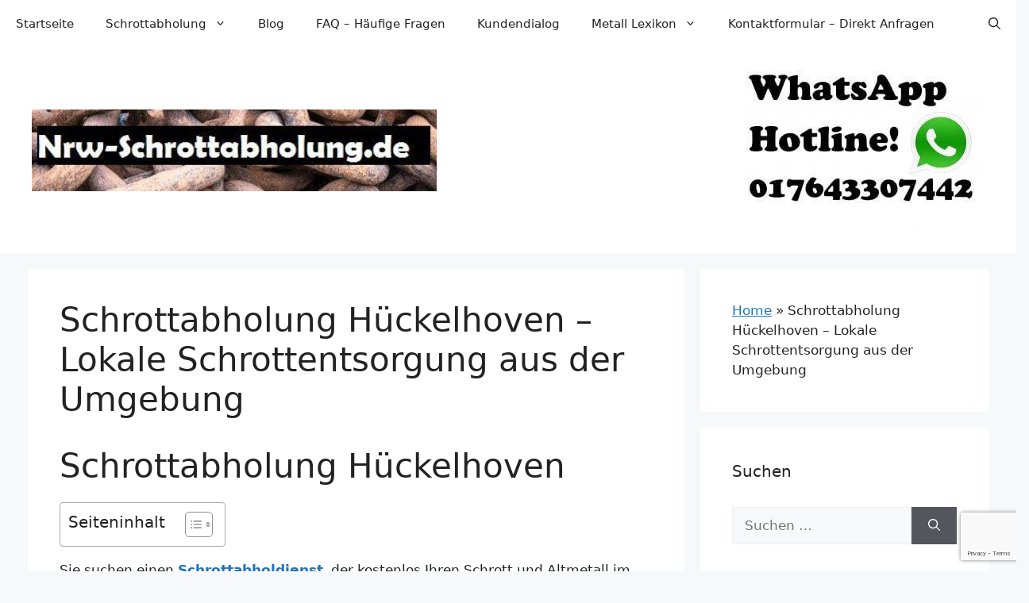

--- FILE ---
content_type: text/html; charset=UTF-8
request_url: https://nrw-schrottabholung.de/hueckelhoven/
body_size: 34065
content:
<!DOCTYPE html>
<html lang="de">
<head>
<meta charset="UTF-8">
<meta name='robots' content='index, follow, max-image-preview:large, max-snippet:-1, max-video-preview:-1' />
<meta name="viewport" content="width=device-width, initial-scale=1">
<!-- This site is optimized with the Yoast SEO plugin v26.6 - https://yoast.com/wordpress/plugins/seo/ -->
<title>Schrottabholung Hückelhoven - Lokale Schrottentsorgung aus der Umgebung - NRW Schrottabholung</title>
<link rel="canonical" href="https://nrw-schrottabholung.de/hueckelhoven/" />
<meta property="og:locale" content="de_DE" />
<meta property="og:type" content="article" />
<meta property="og:title" content="Schrottabholung Hückelhoven - Lokale Schrottentsorgung aus der Umgebung - NRW Schrottabholung" />
<meta property="og:description" content="Schrottabholung Hückelhoven Sie suchen einen Schrottabholdienst, der kostenlos Ihren Schrott und Altmetall im Ruhrgebiet abholt? Bei uns sind sie gut aufgehoben: Unsere Schrottabholer kümmern sich um Jegliche Abholung von Schrott und Alteisen &#8211; Professionalität ist bei uns Selbstverständlich, wenn es um Ihre Schrottentsorgung geht. Altmetall holen wir aus den gesamten Ruhrgebiet und Hückelhoven ab. Sie ... Weiterlesen ..." />
<meta property="og:url" content="https://nrw-schrottabholung.de/hueckelhoven/" />
<meta property="og:site_name" content="NRW Schrottabholung" />
<meta property="article:publisher" content="https://www.facebook.com/nrwschrottabholung" />
<meta property="article:modified_time" content="2024-04-03T10:22:21+00:00" />
<meta property="og:image" content="https://nrw-schrottabholung.de/wp-content/uploads/2016/01/ortsbeginn_Hueckelhoven-300x206.gif" />
<meta name="twitter:card" content="summary_large_image" />
<meta name="twitter:site" content="@nrwschrott" />
<meta name="twitter:label1" content="Geschätzte Lesezeit" />
<meta name="twitter:data1" content="5 Minuten" />
<script type="application/ld+json" class="yoast-schema-graph">{"@context":"https://schema.org","@graph":[{"@type":"WebPage","@id":"https://nrw-schrottabholung.de/hueckelhoven/","url":"https://nrw-schrottabholung.de/hueckelhoven/","name":"Schrottabholung Hückelhoven - Lokale Schrottentsorgung aus der Umgebung - NRW Schrottabholung","isPartOf":{"@id":"https://nrw-schrottabholung.de/#website"},"primaryImageOfPage":{"@id":"https://nrw-schrottabholung.de/hueckelhoven/#primaryimage"},"image":{"@id":"https://nrw-schrottabholung.de/hueckelhoven/#primaryimage"},"thumbnailUrl":"https://nrw-schrottabholung.de/wp-content/uploads/2016/01/ortsbeginn_Hueckelhoven-300x206.gif","datePublished":"2016-01-20T23:17:43+00:00","dateModified":"2024-04-03T10:22:21+00:00","breadcrumb":{"@id":"https://nrw-schrottabholung.de/hueckelhoven/#breadcrumb"},"inLanguage":"de","potentialAction":[{"@type":"ReadAction","target":["https://nrw-schrottabholung.de/hueckelhoven/"]}]},{"@type":"ImageObject","inLanguage":"de","@id":"https://nrw-schrottabholung.de/hueckelhoven/#primaryimage","url":"https://nrw-schrottabholung.de/wp-content/uploads/2016/01/ortsbeginn_Hueckelhoven.gif","contentUrl":"https://nrw-schrottabholung.de/wp-content/uploads/2016/01/ortsbeginn_Hueckelhoven.gif","width":320,"height":220},{"@type":"BreadcrumbList","@id":"https://nrw-schrottabholung.de/hueckelhoven/#breadcrumb","itemListElement":[{"@type":"ListItem","position":1,"name":"Home","item":"https://nrw-schrottabholung.de/"},{"@type":"ListItem","position":2,"name":"Schrottabholung Hückelhoven &#8211; Lokale Schrottentsorgung aus der Umgebung"}]},{"@type":"WebSite","@id":"https://nrw-schrottabholung.de/#website","url":"https://nrw-schrottabholung.de/","name":"NRW Schrottabholung","description":"Kostenlose Schrottentsorgung","publisher":{"@id":"https://nrw-schrottabholung.de/#organization"},"potentialAction":[{"@type":"SearchAction","target":{"@type":"EntryPoint","urlTemplate":"https://nrw-schrottabholung.de/?s={search_term_string}"},"query-input":{"@type":"PropertyValueSpecification","valueRequired":true,"valueName":"search_term_string"}}],"inLanguage":"de"},{"@type":"Organization","@id":"https://nrw-schrottabholung.de/#organization","name":"NRW Schrottabholung","url":"https://nrw-schrottabholung.de/","logo":{"@type":"ImageObject","inLanguage":"de","@id":"https://nrw-schrottabholung.de/#/schema/logo/image/","url":"https://nrw-schrottabholung.de/wp-content/uploads/2016/08/cropped-schrottabholung.jpg","contentUrl":"https://nrw-schrottabholung.de/wp-content/uploads/2016/08/cropped-schrottabholung.jpg","width":448,"height":90,"caption":"NRW Schrottabholung"},"image":{"@id":"https://nrw-schrottabholung.de/#/schema/logo/image/"},"sameAs":["https://www.facebook.com/nrwschrottabholung","https://x.com/nrwschrott","https://www.linkedin.com/in/seiko-gee-ba319861?trk=nav_responsive_tab_profile","https://myspace.com/nrwschrott","https://de.pinterest.com/pkwkfzankauf/pins/"]}]}</script>
<!-- / Yoast SEO plugin. -->
<link rel='dns-prefetch' href='//stats.wp.com' />
<link rel="alternate" type="application/rss+xml" title="NRW Schrottabholung &raquo; Feed" href="https://nrw-schrottabholung.de/feed/" />
<link rel="alternate" type="application/rss+xml" title="NRW Schrottabholung &raquo; Kommentar-Feed" href="https://nrw-schrottabholung.de/comments/feed/" />
<link id='omgf-preload-0' rel='preload' href='//nrw-schrottabholung.de/wp-content/uploads/omgf/two-open-sans/open-sans-normal-latin-ext.woff2?ver=1667730010' as='font' type='font/woff2' crossorigin />
<link id='omgf-preload-1' rel='preload' href='//nrw-schrottabholung.de/wp-content/uploads/omgf/two-open-sans/open-sans-normal-latin.woff2?ver=1667730010' as='font' type='font/woff2' crossorigin />
<link rel="alternate" title="oEmbed (JSON)" type="application/json+oembed" href="https://nrw-schrottabholung.de/wp-json/oembed/1.0/embed?url=https%3A%2F%2Fnrw-schrottabholung.de%2Fhueckelhoven%2F" />
<link rel="alternate" title="oEmbed (XML)" type="text/xml+oembed" href="https://nrw-schrottabholung.de/wp-json/oembed/1.0/embed?url=https%3A%2F%2Fnrw-schrottabholung.de%2Fhueckelhoven%2F&#038;format=xml" />
<style id='wp-img-auto-sizes-contain-inline-css'>
img:is([sizes=auto i],[sizes^="auto," i]){contain-intrinsic-size:3000px 1500px}
/*# sourceURL=wp-img-auto-sizes-contain-inline-css */
</style>
<style id='wp-block-library-inline-css'>
:root{--wp-block-synced-color:#7a00df;--wp-block-synced-color--rgb:122,0,223;--wp-bound-block-color:var(--wp-block-synced-color);--wp-editor-canvas-background:#ddd;--wp-admin-theme-color:#007cba;--wp-admin-theme-color--rgb:0,124,186;--wp-admin-theme-color-darker-10:#006ba1;--wp-admin-theme-color-darker-10--rgb:0,107,160.5;--wp-admin-theme-color-darker-20:#005a87;--wp-admin-theme-color-darker-20--rgb:0,90,135;--wp-admin-border-width-focus:2px}@media (min-resolution:192dpi){:root{--wp-admin-border-width-focus:1.5px}}.wp-element-button{cursor:pointer}:root .has-very-light-gray-background-color{background-color:#eee}:root .has-very-dark-gray-background-color{background-color:#313131}:root .has-very-light-gray-color{color:#eee}:root .has-very-dark-gray-color{color:#313131}:root .has-vivid-green-cyan-to-vivid-cyan-blue-gradient-background{background:linear-gradient(135deg,#00d084,#0693e3)}:root .has-purple-crush-gradient-background{background:linear-gradient(135deg,#34e2e4,#4721fb 50%,#ab1dfe)}:root .has-hazy-dawn-gradient-background{background:linear-gradient(135deg,#faaca8,#dad0ec)}:root .has-subdued-olive-gradient-background{background:linear-gradient(135deg,#fafae1,#67a671)}:root .has-atomic-cream-gradient-background{background:linear-gradient(135deg,#fdd79a,#004a59)}:root .has-nightshade-gradient-background{background:linear-gradient(135deg,#330968,#31cdcf)}:root .has-midnight-gradient-background{background:linear-gradient(135deg,#020381,#2874fc)}:root{--wp--preset--font-size--normal:16px;--wp--preset--font-size--huge:42px}.has-regular-font-size{font-size:1em}.has-larger-font-size{font-size:2.625em}.has-normal-font-size{font-size:var(--wp--preset--font-size--normal)}.has-huge-font-size{font-size:var(--wp--preset--font-size--huge)}.has-text-align-center{text-align:center}.has-text-align-left{text-align:left}.has-text-align-right{text-align:right}.has-fit-text{white-space:nowrap!important}#end-resizable-editor-section{display:none}.aligncenter{clear:both}.items-justified-left{justify-content:flex-start}.items-justified-center{justify-content:center}.items-justified-right{justify-content:flex-end}.items-justified-space-between{justify-content:space-between}.screen-reader-text{border:0;clip-path:inset(50%);height:1px;margin:-1px;overflow:hidden;padding:0;position:absolute;width:1px;word-wrap:normal!important}.screen-reader-text:focus{background-color:#ddd;clip-path:none;color:#444;display:block;font-size:1em;height:auto;left:5px;line-height:normal;padding:15px 23px 14px;text-decoration:none;top:5px;width:auto;z-index:100000}html :where(.has-border-color){border-style:solid}html :where([style*=border-top-color]){border-top-style:solid}html :where([style*=border-right-color]){border-right-style:solid}html :where([style*=border-bottom-color]){border-bottom-style:solid}html :where([style*=border-left-color]){border-left-style:solid}html :where([style*=border-width]){border-style:solid}html :where([style*=border-top-width]){border-top-style:solid}html :where([style*=border-right-width]){border-right-style:solid}html :where([style*=border-bottom-width]){border-bottom-style:solid}html :where([style*=border-left-width]){border-left-style:solid}html :where(img[class*=wp-image-]){height:auto;max-width:100%}:where(figure){margin:0 0 1em}html :where(.is-position-sticky){--wp-admin--admin-bar--position-offset:var(--wp-admin--admin-bar--height,0px)}@media screen and (max-width:600px){html :where(.is-position-sticky){--wp-admin--admin-bar--position-offset:0px}}
/*# sourceURL=wp-block-library-inline-css */
</style><style id='wp-block-file-inline-css'>
.wp-block-file{box-sizing:border-box}.wp-block-file:not(.wp-element-button){font-size:.8em}.wp-block-file.aligncenter{text-align:center}.wp-block-file.alignright{text-align:right}.wp-block-file *+.wp-block-file__button{margin-left:.75em}:where(.wp-block-file){margin-bottom:1.5em}.wp-block-file__embed{margin-bottom:1em}:where(.wp-block-file__button){border-radius:2em;display:inline-block;padding:.5em 1em}:where(.wp-block-file__button):where(a):active,:where(.wp-block-file__button):where(a):focus,:where(.wp-block-file__button):where(a):hover,:where(.wp-block-file__button):where(a):visited{box-shadow:none;color:#fff;opacity:.85;text-decoration:none}
/*# sourceURL=https://nrw-schrottabholung.de/wp-includes/blocks/file/style.min.css */
</style>
<style id='wp-block-heading-inline-css'>
h1:where(.wp-block-heading).has-background,h2:where(.wp-block-heading).has-background,h3:where(.wp-block-heading).has-background,h4:where(.wp-block-heading).has-background,h5:where(.wp-block-heading).has-background,h6:where(.wp-block-heading).has-background{padding:1.25em 2.375em}h1.has-text-align-left[style*=writing-mode]:where([style*=vertical-lr]),h1.has-text-align-right[style*=writing-mode]:where([style*=vertical-rl]),h2.has-text-align-left[style*=writing-mode]:where([style*=vertical-lr]),h2.has-text-align-right[style*=writing-mode]:where([style*=vertical-rl]),h3.has-text-align-left[style*=writing-mode]:where([style*=vertical-lr]),h3.has-text-align-right[style*=writing-mode]:where([style*=vertical-rl]),h4.has-text-align-left[style*=writing-mode]:where([style*=vertical-lr]),h4.has-text-align-right[style*=writing-mode]:where([style*=vertical-rl]),h5.has-text-align-left[style*=writing-mode]:where([style*=vertical-lr]),h5.has-text-align-right[style*=writing-mode]:where([style*=vertical-rl]),h6.has-text-align-left[style*=writing-mode]:where([style*=vertical-lr]),h6.has-text-align-right[style*=writing-mode]:where([style*=vertical-rl]){rotate:180deg}
/*# sourceURL=https://nrw-schrottabholung.de/wp-includes/blocks/heading/style.min.css */
</style>
<style id='wp-block-list-inline-css'>
ol,ul{box-sizing:border-box}:root :where(.wp-block-list.has-background){padding:1.25em 2.375em}
/*# sourceURL=https://nrw-schrottabholung.de/wp-includes/blocks/list/style.min.css */
</style>
<style id='wp-block-media-text-inline-css'>
.wp-block-media-text{box-sizing:border-box;
/*!rtl:begin:ignore*/direction:ltr;
/*!rtl:end:ignore*/display:grid;grid-template-columns:50% 1fr;grid-template-rows:auto}.wp-block-media-text.has-media-on-the-right{grid-template-columns:1fr 50%}.wp-block-media-text.is-vertically-aligned-top>.wp-block-media-text__content,.wp-block-media-text.is-vertically-aligned-top>.wp-block-media-text__media{align-self:start}.wp-block-media-text.is-vertically-aligned-center>.wp-block-media-text__content,.wp-block-media-text.is-vertically-aligned-center>.wp-block-media-text__media,.wp-block-media-text>.wp-block-media-text__content,.wp-block-media-text>.wp-block-media-text__media{align-self:center}.wp-block-media-text.is-vertically-aligned-bottom>.wp-block-media-text__content,.wp-block-media-text.is-vertically-aligned-bottom>.wp-block-media-text__media{align-self:end}.wp-block-media-text>.wp-block-media-text__media{
/*!rtl:begin:ignore*/grid-column:1;grid-row:1;
/*!rtl:end:ignore*/margin:0}.wp-block-media-text>.wp-block-media-text__content{direction:ltr;
/*!rtl:begin:ignore*/grid-column:2;grid-row:1;
/*!rtl:end:ignore*/padding:0 8%;word-break:break-word}.wp-block-media-text.has-media-on-the-right>.wp-block-media-text__media{
/*!rtl:begin:ignore*/grid-column:2;grid-row:1
/*!rtl:end:ignore*/}.wp-block-media-text.has-media-on-the-right>.wp-block-media-text__content{
/*!rtl:begin:ignore*/grid-column:1;grid-row:1
/*!rtl:end:ignore*/}.wp-block-media-text__media a{display:block}.wp-block-media-text__media img,.wp-block-media-text__media video{height:auto;max-width:unset;vertical-align:middle;width:100%}.wp-block-media-text.is-image-fill>.wp-block-media-text__media{background-size:cover;height:100%;min-height:250px}.wp-block-media-text.is-image-fill>.wp-block-media-text__media>a{display:block;height:100%}.wp-block-media-text.is-image-fill>.wp-block-media-text__media img{height:1px;margin:-1px;overflow:hidden;padding:0;position:absolute;width:1px;clip:rect(0,0,0,0);border:0}.wp-block-media-text.is-image-fill-element>.wp-block-media-text__media{height:100%;min-height:250px}.wp-block-media-text.is-image-fill-element>.wp-block-media-text__media>a{display:block;height:100%}.wp-block-media-text.is-image-fill-element>.wp-block-media-text__media img{height:100%;object-fit:cover;width:100%}@media (max-width:600px){.wp-block-media-text.is-stacked-on-mobile{grid-template-columns:100%!important}.wp-block-media-text.is-stacked-on-mobile>.wp-block-media-text__media{grid-column:1;grid-row:1}.wp-block-media-text.is-stacked-on-mobile>.wp-block-media-text__content{grid-column:1;grid-row:2}}
/*# sourceURL=https://nrw-schrottabholung.de/wp-includes/blocks/media-text/style.min.css */
</style>
<style id='wp-block-video-inline-css'>
.wp-block-video{box-sizing:border-box}.wp-block-video video{height:auto;vertical-align:middle;width:100%}@supports (position:sticky){.wp-block-video [poster]{object-fit:cover}}.wp-block-video.aligncenter{text-align:center}.wp-block-video :where(figcaption){margin-bottom:1em;margin-top:.5em}
/*# sourceURL=https://nrw-schrottabholung.de/wp-includes/blocks/video/style.min.css */
</style>
<style id='wp-block-paragraph-inline-css'>
.is-small-text{font-size:.875em}.is-regular-text{font-size:1em}.is-large-text{font-size:2.25em}.is-larger-text{font-size:3em}.has-drop-cap:not(:focus):first-letter{float:left;font-size:8.4em;font-style:normal;font-weight:100;line-height:.68;margin:.05em .1em 0 0;text-transform:uppercase}body.rtl .has-drop-cap:not(:focus):first-letter{float:none;margin-left:.1em}p.has-drop-cap.has-background{overflow:hidden}:root :where(p.has-background){padding:1.25em 2.375em}:where(p.has-text-color:not(.has-link-color)) a{color:inherit}p.has-text-align-left[style*="writing-mode:vertical-lr"],p.has-text-align-right[style*="writing-mode:vertical-rl"]{rotate:180deg}
/*# sourceURL=https://nrw-schrottabholung.de/wp-includes/blocks/paragraph/style.min.css */
</style>
<style id='wp-block-table-inline-css'>
.wp-block-table{overflow-x:auto}.wp-block-table table{border-collapse:collapse;width:100%}.wp-block-table thead{border-bottom:3px solid}.wp-block-table tfoot{border-top:3px solid}.wp-block-table td,.wp-block-table th{border:1px solid;padding:.5em}.wp-block-table .has-fixed-layout{table-layout:fixed;width:100%}.wp-block-table .has-fixed-layout td,.wp-block-table .has-fixed-layout th{word-break:break-word}.wp-block-table.aligncenter,.wp-block-table.alignleft,.wp-block-table.alignright{display:table;width:auto}.wp-block-table.aligncenter td,.wp-block-table.aligncenter th,.wp-block-table.alignleft td,.wp-block-table.alignleft th,.wp-block-table.alignright td,.wp-block-table.alignright th{word-break:break-word}.wp-block-table .has-subtle-light-gray-background-color{background-color:#f3f4f5}.wp-block-table .has-subtle-pale-green-background-color{background-color:#e9fbe5}.wp-block-table .has-subtle-pale-blue-background-color{background-color:#e7f5fe}.wp-block-table .has-subtle-pale-pink-background-color{background-color:#fcf0ef}.wp-block-table.is-style-stripes{background-color:initial;border-collapse:inherit;border-spacing:0}.wp-block-table.is-style-stripes tbody tr:nth-child(odd){background-color:#f0f0f0}.wp-block-table.is-style-stripes.has-subtle-light-gray-background-color tbody tr:nth-child(odd){background-color:#f3f4f5}.wp-block-table.is-style-stripes.has-subtle-pale-green-background-color tbody tr:nth-child(odd){background-color:#e9fbe5}.wp-block-table.is-style-stripes.has-subtle-pale-blue-background-color tbody tr:nth-child(odd){background-color:#e7f5fe}.wp-block-table.is-style-stripes.has-subtle-pale-pink-background-color tbody tr:nth-child(odd){background-color:#fcf0ef}.wp-block-table.is-style-stripes td,.wp-block-table.is-style-stripes th{border-color:#0000}.wp-block-table.is-style-stripes{border-bottom:1px solid #f0f0f0}.wp-block-table .has-border-color td,.wp-block-table .has-border-color th,.wp-block-table .has-border-color tr,.wp-block-table .has-border-color>*{border-color:inherit}.wp-block-table table[style*=border-top-color] tr:first-child,.wp-block-table table[style*=border-top-color] tr:first-child td,.wp-block-table table[style*=border-top-color] tr:first-child th,.wp-block-table table[style*=border-top-color]>*,.wp-block-table table[style*=border-top-color]>* td,.wp-block-table table[style*=border-top-color]>* th{border-top-color:inherit}.wp-block-table table[style*=border-top-color] tr:not(:first-child){border-top-color:initial}.wp-block-table table[style*=border-right-color] td:last-child,.wp-block-table table[style*=border-right-color] th,.wp-block-table table[style*=border-right-color] tr,.wp-block-table table[style*=border-right-color]>*{border-right-color:inherit}.wp-block-table table[style*=border-bottom-color] tr:last-child,.wp-block-table table[style*=border-bottom-color] tr:last-child td,.wp-block-table table[style*=border-bottom-color] tr:last-child th,.wp-block-table table[style*=border-bottom-color]>*,.wp-block-table table[style*=border-bottom-color]>* td,.wp-block-table table[style*=border-bottom-color]>* th{border-bottom-color:inherit}.wp-block-table table[style*=border-bottom-color] tr:not(:last-child){border-bottom-color:initial}.wp-block-table table[style*=border-left-color] td:first-child,.wp-block-table table[style*=border-left-color] th,.wp-block-table table[style*=border-left-color] tr,.wp-block-table table[style*=border-left-color]>*{border-left-color:inherit}.wp-block-table table[style*=border-style] td,.wp-block-table table[style*=border-style] th,.wp-block-table table[style*=border-style] tr,.wp-block-table table[style*=border-style]>*{border-style:inherit}.wp-block-table table[style*=border-width] td,.wp-block-table table[style*=border-width] th,.wp-block-table table[style*=border-width] tr,.wp-block-table table[style*=border-width]>*{border-style:inherit;border-width:inherit}
/*# sourceURL=https://nrw-schrottabholung.de/wp-includes/blocks/table/style.min.css */
</style>
<style id='global-styles-inline-css'>
:root{--wp--preset--aspect-ratio--square: 1;--wp--preset--aspect-ratio--4-3: 4/3;--wp--preset--aspect-ratio--3-4: 3/4;--wp--preset--aspect-ratio--3-2: 3/2;--wp--preset--aspect-ratio--2-3: 2/3;--wp--preset--aspect-ratio--16-9: 16/9;--wp--preset--aspect-ratio--9-16: 9/16;--wp--preset--color--black: #000000;--wp--preset--color--cyan-bluish-gray: #abb8c3;--wp--preset--color--white: #ffffff;--wp--preset--color--pale-pink: #f78da7;--wp--preset--color--vivid-red: #cf2e2e;--wp--preset--color--luminous-vivid-orange: #ff6900;--wp--preset--color--luminous-vivid-amber: #fcb900;--wp--preset--color--light-green-cyan: #7bdcb5;--wp--preset--color--vivid-green-cyan: #00d084;--wp--preset--color--pale-cyan-blue: #8ed1fc;--wp--preset--color--vivid-cyan-blue: #0693e3;--wp--preset--color--vivid-purple: #9b51e0;--wp--preset--color--contrast: var(--contrast);--wp--preset--color--contrast-2: var(--contrast-2);--wp--preset--color--contrast-3: var(--contrast-3);--wp--preset--color--base: var(--base);--wp--preset--color--base-2: var(--base-2);--wp--preset--color--base-3: var(--base-3);--wp--preset--color--accent: var(--accent);--wp--preset--gradient--vivid-cyan-blue-to-vivid-purple: linear-gradient(135deg,rgb(6,147,227) 0%,rgb(155,81,224) 100%);--wp--preset--gradient--light-green-cyan-to-vivid-green-cyan: linear-gradient(135deg,rgb(122,220,180) 0%,rgb(0,208,130) 100%);--wp--preset--gradient--luminous-vivid-amber-to-luminous-vivid-orange: linear-gradient(135deg,rgb(252,185,0) 0%,rgb(255,105,0) 100%);--wp--preset--gradient--luminous-vivid-orange-to-vivid-red: linear-gradient(135deg,rgb(255,105,0) 0%,rgb(207,46,46) 100%);--wp--preset--gradient--very-light-gray-to-cyan-bluish-gray: linear-gradient(135deg,rgb(238,238,238) 0%,rgb(169,184,195) 100%);--wp--preset--gradient--cool-to-warm-spectrum: linear-gradient(135deg,rgb(74,234,220) 0%,rgb(151,120,209) 20%,rgb(207,42,186) 40%,rgb(238,44,130) 60%,rgb(251,105,98) 80%,rgb(254,248,76) 100%);--wp--preset--gradient--blush-light-purple: linear-gradient(135deg,rgb(255,206,236) 0%,rgb(152,150,240) 100%);--wp--preset--gradient--blush-bordeaux: linear-gradient(135deg,rgb(254,205,165) 0%,rgb(254,45,45) 50%,rgb(107,0,62) 100%);--wp--preset--gradient--luminous-dusk: linear-gradient(135deg,rgb(255,203,112) 0%,rgb(199,81,192) 50%,rgb(65,88,208) 100%);--wp--preset--gradient--pale-ocean: linear-gradient(135deg,rgb(255,245,203) 0%,rgb(182,227,212) 50%,rgb(51,167,181) 100%);--wp--preset--gradient--electric-grass: linear-gradient(135deg,rgb(202,248,128) 0%,rgb(113,206,126) 100%);--wp--preset--gradient--midnight: linear-gradient(135deg,rgb(2,3,129) 0%,rgb(40,116,252) 100%);--wp--preset--font-size--small: 13px;--wp--preset--font-size--medium: 20px;--wp--preset--font-size--large: 36px;--wp--preset--font-size--x-large: 42px;--wp--preset--spacing--20: 0.44rem;--wp--preset--spacing--30: 0.67rem;--wp--preset--spacing--40: 1rem;--wp--preset--spacing--50: 1.5rem;--wp--preset--spacing--60: 2.25rem;--wp--preset--spacing--70: 3.38rem;--wp--preset--spacing--80: 5.06rem;--wp--preset--shadow--natural: 6px 6px 9px rgba(0, 0, 0, 0.2);--wp--preset--shadow--deep: 12px 12px 50px rgba(0, 0, 0, 0.4);--wp--preset--shadow--sharp: 6px 6px 0px rgba(0, 0, 0, 0.2);--wp--preset--shadow--outlined: 6px 6px 0px -3px rgb(255, 255, 255), 6px 6px rgb(0, 0, 0);--wp--preset--shadow--crisp: 6px 6px 0px rgb(0, 0, 0);}:where(.is-layout-flex){gap: 0.5em;}:where(.is-layout-grid){gap: 0.5em;}body .is-layout-flex{display: flex;}.is-layout-flex{flex-wrap: wrap;align-items: center;}.is-layout-flex > :is(*, div){margin: 0;}body .is-layout-grid{display: grid;}.is-layout-grid > :is(*, div){margin: 0;}:where(.wp-block-columns.is-layout-flex){gap: 2em;}:where(.wp-block-columns.is-layout-grid){gap: 2em;}:where(.wp-block-post-template.is-layout-flex){gap: 1.25em;}:where(.wp-block-post-template.is-layout-grid){gap: 1.25em;}.has-black-color{color: var(--wp--preset--color--black) !important;}.has-cyan-bluish-gray-color{color: var(--wp--preset--color--cyan-bluish-gray) !important;}.has-white-color{color: var(--wp--preset--color--white) !important;}.has-pale-pink-color{color: var(--wp--preset--color--pale-pink) !important;}.has-vivid-red-color{color: var(--wp--preset--color--vivid-red) !important;}.has-luminous-vivid-orange-color{color: var(--wp--preset--color--luminous-vivid-orange) !important;}.has-luminous-vivid-amber-color{color: var(--wp--preset--color--luminous-vivid-amber) !important;}.has-light-green-cyan-color{color: var(--wp--preset--color--light-green-cyan) !important;}.has-vivid-green-cyan-color{color: var(--wp--preset--color--vivid-green-cyan) !important;}.has-pale-cyan-blue-color{color: var(--wp--preset--color--pale-cyan-blue) !important;}.has-vivid-cyan-blue-color{color: var(--wp--preset--color--vivid-cyan-blue) !important;}.has-vivid-purple-color{color: var(--wp--preset--color--vivid-purple) !important;}.has-black-background-color{background-color: var(--wp--preset--color--black) !important;}.has-cyan-bluish-gray-background-color{background-color: var(--wp--preset--color--cyan-bluish-gray) !important;}.has-white-background-color{background-color: var(--wp--preset--color--white) !important;}.has-pale-pink-background-color{background-color: var(--wp--preset--color--pale-pink) !important;}.has-vivid-red-background-color{background-color: var(--wp--preset--color--vivid-red) !important;}.has-luminous-vivid-orange-background-color{background-color: var(--wp--preset--color--luminous-vivid-orange) !important;}.has-luminous-vivid-amber-background-color{background-color: var(--wp--preset--color--luminous-vivid-amber) !important;}.has-light-green-cyan-background-color{background-color: var(--wp--preset--color--light-green-cyan) !important;}.has-vivid-green-cyan-background-color{background-color: var(--wp--preset--color--vivid-green-cyan) !important;}.has-pale-cyan-blue-background-color{background-color: var(--wp--preset--color--pale-cyan-blue) !important;}.has-vivid-cyan-blue-background-color{background-color: var(--wp--preset--color--vivid-cyan-blue) !important;}.has-vivid-purple-background-color{background-color: var(--wp--preset--color--vivid-purple) !important;}.has-black-border-color{border-color: var(--wp--preset--color--black) !important;}.has-cyan-bluish-gray-border-color{border-color: var(--wp--preset--color--cyan-bluish-gray) !important;}.has-white-border-color{border-color: var(--wp--preset--color--white) !important;}.has-pale-pink-border-color{border-color: var(--wp--preset--color--pale-pink) !important;}.has-vivid-red-border-color{border-color: var(--wp--preset--color--vivid-red) !important;}.has-luminous-vivid-orange-border-color{border-color: var(--wp--preset--color--luminous-vivid-orange) !important;}.has-luminous-vivid-amber-border-color{border-color: var(--wp--preset--color--luminous-vivid-amber) !important;}.has-light-green-cyan-border-color{border-color: var(--wp--preset--color--light-green-cyan) !important;}.has-vivid-green-cyan-border-color{border-color: var(--wp--preset--color--vivid-green-cyan) !important;}.has-pale-cyan-blue-border-color{border-color: var(--wp--preset--color--pale-cyan-blue) !important;}.has-vivid-cyan-blue-border-color{border-color: var(--wp--preset--color--vivid-cyan-blue) !important;}.has-vivid-purple-border-color{border-color: var(--wp--preset--color--vivid-purple) !important;}.has-vivid-cyan-blue-to-vivid-purple-gradient-background{background: var(--wp--preset--gradient--vivid-cyan-blue-to-vivid-purple) !important;}.has-light-green-cyan-to-vivid-green-cyan-gradient-background{background: var(--wp--preset--gradient--light-green-cyan-to-vivid-green-cyan) !important;}.has-luminous-vivid-amber-to-luminous-vivid-orange-gradient-background{background: var(--wp--preset--gradient--luminous-vivid-amber-to-luminous-vivid-orange) !important;}.has-luminous-vivid-orange-to-vivid-red-gradient-background{background: var(--wp--preset--gradient--luminous-vivid-orange-to-vivid-red) !important;}.has-very-light-gray-to-cyan-bluish-gray-gradient-background{background: var(--wp--preset--gradient--very-light-gray-to-cyan-bluish-gray) !important;}.has-cool-to-warm-spectrum-gradient-background{background: var(--wp--preset--gradient--cool-to-warm-spectrum) !important;}.has-blush-light-purple-gradient-background{background: var(--wp--preset--gradient--blush-light-purple) !important;}.has-blush-bordeaux-gradient-background{background: var(--wp--preset--gradient--blush-bordeaux) !important;}.has-luminous-dusk-gradient-background{background: var(--wp--preset--gradient--luminous-dusk) !important;}.has-pale-ocean-gradient-background{background: var(--wp--preset--gradient--pale-ocean) !important;}.has-electric-grass-gradient-background{background: var(--wp--preset--gradient--electric-grass) !important;}.has-midnight-gradient-background{background: var(--wp--preset--gradient--midnight) !important;}.has-small-font-size{font-size: var(--wp--preset--font-size--small) !important;}.has-medium-font-size{font-size: var(--wp--preset--font-size--medium) !important;}.has-large-font-size{font-size: var(--wp--preset--font-size--large) !important;}.has-x-large-font-size{font-size: var(--wp--preset--font-size--x-large) !important;}
/*# sourceURL=global-styles-inline-css */
</style>
<style id='classic-theme-styles-inline-css'>
/*! This file is auto-generated */
.wp-block-button__link{color:#fff;background-color:#32373c;border-radius:9999px;box-shadow:none;text-decoration:none;padding:calc(.667em + 2px) calc(1.333em + 2px);font-size:1.125em}.wp-block-file__button{background:#32373c;color:#fff;text-decoration:none}
/*# sourceURL=/wp-includes/css/classic-themes.min.css */
</style>
<!-- <link rel='stylesheet' id='contact-form-7-css' href='https://nrw-schrottabholung.de/wp-content/plugins/contact-form-7/includes/css/styles.css?ver=6.1.4' media='all' /> -->
<!-- <link rel='stylesheet' id='ditty-news-ticker-font-css' href='https://nrw-schrottabholung.de/wp-content/plugins/ditty-news-ticker/legacy/inc/static/libs/fontastic/styles.css?ver=3.1.59' media='all' /> -->
<!-- <link rel='stylesheet' id='ditty-news-ticker-css' href='https://nrw-schrottabholung.de/wp-content/plugins/ditty-news-ticker/legacy/inc/static/css/style.css?ver=3.1.59' media='all' /> -->
<!-- <link rel='stylesheet' id='ditty-displays-css' href='https://nrw-schrottabholung.de/wp-content/plugins/ditty-news-ticker/build/dittyDisplays.css?ver=3.1.59' media='all' /> -->
<!-- <link rel='stylesheet' id='ditty-fontawesome-css' href='https://nrw-schrottabholung.de/wp-content/plugins/ditty-news-ticker/includes/libs/fontawesome-6.4.0/css/all.css?ver=6.4.0' media='' /> -->
<!-- <link rel='stylesheet' id='jetpack-instant-search-css' href='https://nrw-schrottabholung.de/wp-content/plugins/jetpack-search/jetpack_vendor/automattic/jetpack-search/build/instant-search/jp-search.chunk-main-payload.css?minify=false&#038;ver=a9cf87fff4e38de9bc98' media='all' /> -->
<!-- <link rel='stylesheet' id='ez-toc-css' href='https://nrw-schrottabholung.de/wp-content/plugins/easy-table-of-contents/assets/css/screen.min.css?ver=2.0.79.2' media='all' /> -->
<link rel="stylesheet" type="text/css" href="//nrw-schrottabholung.de/wp-content/cache/wpfc-minified/fopq5ilo/hq3c1.css" media="all"/>
<style id='ez-toc-inline-css'>
div#ez-toc-container .ez-toc-title {font-size: 120%;}div#ez-toc-container .ez-toc-title {font-weight: 300;}div#ez-toc-container ul li , div#ez-toc-container ul li a {font-size: 95%;}div#ez-toc-container ul li , div#ez-toc-container ul li a {font-weight: 500;}div#ez-toc-container nav ul ul li {font-size: 90%;}.ez-toc-box-title {font-weight: bold; margin-bottom: 10px; text-align: center; text-transform: uppercase; letter-spacing: 1px; color: #666; padding-bottom: 5px;position:absolute;top:-4%;left:5%;background-color: inherit;transition: top 0.3s ease;}.ez-toc-box-title.toc-closed {top:-25%;}
/*# sourceURL=ez-toc-inline-css */
</style>
<!-- <link rel='stylesheet' id='generate-widget-areas-css' href='https://nrw-schrottabholung.de/wp-content/themes/generatepress/assets/css/components/widget-areas.min.css?ver=3.6.1' media='all' /> -->
<!-- <link rel='stylesheet' id='generate-style-css' href='https://nrw-schrottabholung.de/wp-content/themes/generatepress/assets/css/main.min.css?ver=3.6.1' media='all' /> -->
<link rel="stylesheet" type="text/css" href="//nrw-schrottabholung.de/wp-content/cache/wpfc-minified/g39ria9b/hq3c0.css" media="all"/>
<style id='generate-style-inline-css'>
body{background-color:var(--base-2);color:var(--contrast);}a{color:var(--accent);}a{text-decoration:underline;}.entry-title a, .site-branding a, a.button, .wp-block-button__link, .main-navigation a{text-decoration:none;}a:hover, a:focus, a:active{color:var(--contrast);}.grid-container{max-width:1210px;}.wp-block-group__inner-container{max-width:1210px;margin-left:auto;margin-right:auto;}.site-header .header-image{width:510px;}.generate-back-to-top{font-size:20px;border-radius:3px;position:fixed;bottom:30px;right:30px;line-height:40px;width:40px;text-align:center;z-index:10;transition:opacity 300ms ease-in-out;opacity:0.1;transform:translateY(1000px);}.generate-back-to-top__show{opacity:1;transform:translateY(0);}.navigation-search{position:absolute;left:-99999px;pointer-events:none;visibility:hidden;z-index:20;width:100%;top:0;transition:opacity 100ms ease-in-out;opacity:0;}.navigation-search.nav-search-active{left:0;right:0;pointer-events:auto;visibility:visible;opacity:1;}.navigation-search input[type="search"]{outline:0;border:0;vertical-align:bottom;line-height:1;opacity:0.9;width:100%;z-index:20;border-radius:0;-webkit-appearance:none;height:60px;}.navigation-search input::-ms-clear{display:none;width:0;height:0;}.navigation-search input::-ms-reveal{display:none;width:0;height:0;}.navigation-search input::-webkit-search-decoration, .navigation-search input::-webkit-search-cancel-button, .navigation-search input::-webkit-search-results-button, .navigation-search input::-webkit-search-results-decoration{display:none;}.gen-sidebar-nav .navigation-search{top:auto;bottom:0;}:root{--contrast:#222222;--contrast-2:#575760;--contrast-3:#b2b2be;--base:#f0f0f0;--base-2:#f7f8f9;--base-3:#ffffff;--accent:#1e73be;}:root .has-contrast-color{color:var(--contrast);}:root .has-contrast-background-color{background-color:var(--contrast);}:root .has-contrast-2-color{color:var(--contrast-2);}:root .has-contrast-2-background-color{background-color:var(--contrast-2);}:root .has-contrast-3-color{color:var(--contrast-3);}:root .has-contrast-3-background-color{background-color:var(--contrast-3);}:root .has-base-color{color:var(--base);}:root .has-base-background-color{background-color:var(--base);}:root .has-base-2-color{color:var(--base-2);}:root .has-base-2-background-color{background-color:var(--base-2);}:root .has-base-3-color{color:var(--base-3);}:root .has-base-3-background-color{background-color:var(--base-3);}:root .has-accent-color{color:var(--accent);}:root .has-accent-background-color{background-color:var(--accent);}.top-bar{background-color:#636363;color:#ffffff;}.top-bar a{color:#ffffff;}.top-bar a:hover{color:#303030;}.site-header{background-color:var(--base-3);}.main-title a,.main-title a:hover{color:var(--contrast);}.site-description{color:var(--contrast-2);}.mobile-menu-control-wrapper .menu-toggle,.mobile-menu-control-wrapper .menu-toggle:hover,.mobile-menu-control-wrapper .menu-toggle:focus,.has-inline-mobile-toggle #site-navigation.toggled{background-color:rgba(0, 0, 0, 0.02);}.main-navigation,.main-navigation ul ul{background-color:var(--base-3);}.main-navigation .main-nav ul li a, .main-navigation .menu-toggle, .main-navigation .menu-bar-items{color:var(--contrast);}.main-navigation .main-nav ul li:not([class*="current-menu-"]):hover > a, .main-navigation .main-nav ul li:not([class*="current-menu-"]):focus > a, .main-navigation .main-nav ul li.sfHover:not([class*="current-menu-"]) > a, .main-navigation .menu-bar-item:hover > a, .main-navigation .menu-bar-item.sfHover > a{color:var(--accent);}button.menu-toggle:hover,button.menu-toggle:focus{color:var(--contrast);}.main-navigation .main-nav ul li[class*="current-menu-"] > a{color:var(--accent);}.navigation-search input[type="search"],.navigation-search input[type="search"]:active, .navigation-search input[type="search"]:focus, .main-navigation .main-nav ul li.search-item.active > a, .main-navigation .menu-bar-items .search-item.active > a{color:var(--accent);}.main-navigation ul ul{background-color:var(--base);}.separate-containers .inside-article, .separate-containers .comments-area, .separate-containers .page-header, .one-container .container, .separate-containers .paging-navigation, .inside-page-header{background-color:var(--base-3);}.entry-title a{color:var(--contrast);}.entry-title a:hover{color:var(--contrast-2);}.entry-meta{color:var(--contrast-2);}.sidebar .widget{background-color:var(--base-3);}.footer-widgets{background-color:var(--base-3);}.site-info{background-color:var(--base-3);}input[type="text"],input[type="email"],input[type="url"],input[type="password"],input[type="search"],input[type="tel"],input[type="number"],textarea,select{color:var(--contrast);background-color:var(--base-2);border-color:var(--base);}input[type="text"]:focus,input[type="email"]:focus,input[type="url"]:focus,input[type="password"]:focus,input[type="search"]:focus,input[type="tel"]:focus,input[type="number"]:focus,textarea:focus,select:focus{color:var(--contrast);background-color:var(--base-2);border-color:var(--contrast-3);}button,html input[type="button"],input[type="reset"],input[type="submit"],a.button,a.wp-block-button__link:not(.has-background){color:#ffffff;background-color:#55555e;}button:hover,html input[type="button"]:hover,input[type="reset"]:hover,input[type="submit"]:hover,a.button:hover,button:focus,html input[type="button"]:focus,input[type="reset"]:focus,input[type="submit"]:focus,a.button:focus,a.wp-block-button__link:not(.has-background):active,a.wp-block-button__link:not(.has-background):focus,a.wp-block-button__link:not(.has-background):hover{color:#ffffff;background-color:#3f4047;}a.generate-back-to-top{background-color:rgba( 0,0,0,0.4 );color:#ffffff;}a.generate-back-to-top:hover,a.generate-back-to-top:focus{background-color:rgba( 0,0,0,0.6 );color:#ffffff;}:root{--gp-search-modal-bg-color:var(--base-3);--gp-search-modal-text-color:var(--contrast);--gp-search-modal-overlay-bg-color:rgba(0,0,0,0.2);}@media (max-width: 768px){.main-navigation .menu-bar-item:hover > a, .main-navigation .menu-bar-item.sfHover > a{background:none;color:var(--contrast);}}.nav-below-header .main-navigation .inside-navigation.grid-container, .nav-above-header .main-navigation .inside-navigation.grid-container{padding:0px 20px 0px 20px;}.site-main .wp-block-group__inner-container{padding:40px;}.separate-containers .paging-navigation{padding-top:20px;padding-bottom:20px;}.entry-content .alignwide, body:not(.no-sidebar) .entry-content .alignfull{margin-left:-40px;width:calc(100% + 80px);max-width:calc(100% + 80px);}.rtl .menu-item-has-children .dropdown-menu-toggle{padding-left:20px;}.rtl .main-navigation .main-nav ul li.menu-item-has-children > a{padding-right:20px;}@media (max-width:768px){.separate-containers .inside-article, .separate-containers .comments-area, .separate-containers .page-header, .separate-containers .paging-navigation, .one-container .site-content, .inside-page-header{padding:30px;}.site-main .wp-block-group__inner-container{padding:30px;}.inside-top-bar{padding-right:30px;padding-left:30px;}.inside-header{padding-right:30px;padding-left:30px;}.widget-area .widget{padding-top:30px;padding-right:30px;padding-bottom:30px;padding-left:30px;}.footer-widgets-container{padding-top:30px;padding-right:30px;padding-bottom:30px;padding-left:30px;}.inside-site-info{padding-right:30px;padding-left:30px;}.entry-content .alignwide, body:not(.no-sidebar) .entry-content .alignfull{margin-left:-30px;width:calc(100% + 60px);max-width:calc(100% + 60px);}.one-container .site-main .paging-navigation{margin-bottom:20px;}}/* End cached CSS */.is-right-sidebar{width:30%;}.is-left-sidebar{width:30%;}.site-content .content-area{width:70%;}@media (max-width: 768px){.main-navigation .menu-toggle,.sidebar-nav-mobile:not(#sticky-placeholder){display:block;}.main-navigation ul,.gen-sidebar-nav,.main-navigation:not(.slideout-navigation):not(.toggled) .main-nav > ul,.has-inline-mobile-toggle #site-navigation .inside-navigation > *:not(.navigation-search):not(.main-nav){display:none;}.nav-align-right .inside-navigation,.nav-align-center .inside-navigation{justify-content:space-between;}}
.dynamic-author-image-rounded{border-radius:100%;}.dynamic-featured-image, .dynamic-author-image{vertical-align:middle;}.one-container.blog .dynamic-content-template:not(:last-child), .one-container.archive .dynamic-content-template:not(:last-child){padding-bottom:0px;}.dynamic-entry-excerpt > p:last-child{margin-bottom:0px;}
.main-navigation .main-nav ul li a,.menu-toggle,.main-navigation .menu-bar-item > a{transition: line-height 300ms ease}.main-navigation.toggled .main-nav > ul{background-color: var(--base-3)}.sticky-enabled .gen-sidebar-nav.is_stuck .main-navigation {margin-bottom: 0px;}.sticky-enabled .gen-sidebar-nav.is_stuck {z-index: 500;}.sticky-enabled .main-navigation.is_stuck {box-shadow: 0 2px 2px -2px rgba(0, 0, 0, .2);}.navigation-stick:not(.gen-sidebar-nav) {left: 0;right: 0;width: 100% !important;}.nav-float-right .navigation-stick {width: 100% !important;left: 0;}.nav-float-right .navigation-stick .navigation-branding {margin-right: auto;}.main-navigation.has-sticky-branding:not(.grid-container) .inside-navigation:not(.grid-container) .navigation-branding{margin-left: 10px;}.main-navigation.navigation-stick.has-sticky-branding .inside-navigation.grid-container{padding-left:40px;padding-right:40px;}@media (max-width:768px){.main-navigation.navigation-stick.has-sticky-branding .inside-navigation.grid-container{padding-left:0;padding-right:0;}}
/*# sourceURL=generate-style-inline-css */
</style>
<style id='generateblocks-inline-css'>
:root{--gb-container-width:1210px;}.gb-container .wp-block-image img{vertical-align:middle;}.gb-grid-wrapper .wp-block-image{margin-bottom:0;}.gb-highlight{background:none;}.gb-shape{line-height:0;}
/*# sourceURL=generateblocks-inline-css */
</style>
<style id='wp-block-button-inline-css'>
.wp-block-button__link{align-content:center;box-sizing:border-box;cursor:pointer;display:inline-block;height:100%;text-align:center;word-break:break-word}.wp-block-button__link.aligncenter{text-align:center}.wp-block-button__link.alignright{text-align:right}:where(.wp-block-button__link){border-radius:9999px;box-shadow:none;padding:calc(.667em + 2px) calc(1.333em + 2px);text-decoration:none}.wp-block-button[style*=text-decoration] .wp-block-button__link{text-decoration:inherit}.wp-block-buttons>.wp-block-button.has-custom-width{max-width:none}.wp-block-buttons>.wp-block-button.has-custom-width .wp-block-button__link{width:100%}.wp-block-buttons>.wp-block-button.has-custom-font-size .wp-block-button__link{font-size:inherit}.wp-block-buttons>.wp-block-button.wp-block-button__width-25{width:calc(25% - var(--wp--style--block-gap, .5em)*.75)}.wp-block-buttons>.wp-block-button.wp-block-button__width-50{width:calc(50% - var(--wp--style--block-gap, .5em)*.5)}.wp-block-buttons>.wp-block-button.wp-block-button__width-75{width:calc(75% - var(--wp--style--block-gap, .5em)*.25)}.wp-block-buttons>.wp-block-button.wp-block-button__width-100{flex-basis:100%;width:100%}.wp-block-buttons.is-vertical>.wp-block-button.wp-block-button__width-25{width:25%}.wp-block-buttons.is-vertical>.wp-block-button.wp-block-button__width-50{width:50%}.wp-block-buttons.is-vertical>.wp-block-button.wp-block-button__width-75{width:75%}.wp-block-button.is-style-squared,.wp-block-button__link.wp-block-button.is-style-squared{border-radius:0}.wp-block-button.no-border-radius,.wp-block-button__link.no-border-radius{border-radius:0!important}:root :where(.wp-block-button .wp-block-button__link.is-style-outline),:root :where(.wp-block-button.is-style-outline>.wp-block-button__link){border:2px solid;padding:.667em 1.333em}:root :where(.wp-block-button .wp-block-button__link.is-style-outline:not(.has-text-color)),:root :where(.wp-block-button.is-style-outline>.wp-block-button__link:not(.has-text-color)){color:currentColor}:root :where(.wp-block-button .wp-block-button__link.is-style-outline:not(.has-background)),:root :where(.wp-block-button.is-style-outline>.wp-block-button__link:not(.has-background)){background-color:initial;background-image:none}
/*# sourceURL=https://nrw-schrottabholung.de/wp-includes/blocks/button/style.min.css */
</style>
<style id='wp-block-search-inline-css'>
.wp-block-search__button{margin-left:10px;word-break:normal}.wp-block-search__button.has-icon{line-height:0}.wp-block-search__button svg{height:1.25em;min-height:24px;min-width:24px;width:1.25em;fill:currentColor;vertical-align:text-bottom}:where(.wp-block-search__button){border:1px solid #ccc;padding:6px 10px}.wp-block-search__inside-wrapper{display:flex;flex:auto;flex-wrap:nowrap;max-width:100%}.wp-block-search__label{width:100%}.wp-block-search.wp-block-search__button-only .wp-block-search__button{box-sizing:border-box;display:flex;flex-shrink:0;justify-content:center;margin-left:0;max-width:100%}.wp-block-search.wp-block-search__button-only .wp-block-search__inside-wrapper{min-width:0!important;transition-property:width}.wp-block-search.wp-block-search__button-only .wp-block-search__input{flex-basis:100%;transition-duration:.3s}.wp-block-search.wp-block-search__button-only.wp-block-search__searchfield-hidden,.wp-block-search.wp-block-search__button-only.wp-block-search__searchfield-hidden .wp-block-search__inside-wrapper{overflow:hidden}.wp-block-search.wp-block-search__button-only.wp-block-search__searchfield-hidden .wp-block-search__input{border-left-width:0!important;border-right-width:0!important;flex-basis:0;flex-grow:0;margin:0;min-width:0!important;padding-left:0!important;padding-right:0!important;width:0!important}:where(.wp-block-search__input){appearance:none;border:1px solid #949494;flex-grow:1;font-family:inherit;font-size:inherit;font-style:inherit;font-weight:inherit;letter-spacing:inherit;line-height:inherit;margin-left:0;margin-right:0;min-width:3rem;padding:8px;text-decoration:unset!important;text-transform:inherit}:where(.wp-block-search__button-inside .wp-block-search__inside-wrapper){background-color:#fff;border:1px solid #949494;box-sizing:border-box;padding:4px}:where(.wp-block-search__button-inside .wp-block-search__inside-wrapper) .wp-block-search__input{border:none;border-radius:0;padding:0 4px}:where(.wp-block-search__button-inside .wp-block-search__inside-wrapper) .wp-block-search__input:focus{outline:none}:where(.wp-block-search__button-inside .wp-block-search__inside-wrapper) :where(.wp-block-search__button){padding:4px 8px}.wp-block-search.aligncenter .wp-block-search__inside-wrapper{margin:auto}.wp-block[data-align=right] .wp-block-search.wp-block-search__button-only .wp-block-search__inside-wrapper{float:right}
/*# sourceURL=https://nrw-schrottabholung.de/wp-includes/blocks/search/style.min.css */
</style>
<!-- <link rel='stylesheet' id='site-reviews-css' href='https://nrw-schrottabholung.de/wp-content/plugins/site-reviews/assets/styles/default.css?ver=7.2.13' media='all' /> -->
<link rel="stylesheet" type="text/css" href="//nrw-schrottabholung.de/wp-content/cache/wpfc-minified/syznwaf/hq3c0.css" media="all"/>
<style id='site-reviews-inline-css'>
:root{--glsr-star-empty:url(https://nrw-schrottabholung.de/wp-content/plugins/site-reviews/assets/images/stars/default/star-empty.svg);--glsr-star-error:url(https://nrw-schrottabholung.de/wp-content/plugins/site-reviews/assets/images/stars/default/star-error.svg);--glsr-star-full:url(https://nrw-schrottabholung.de/wp-content/plugins/site-reviews/assets/images/stars/default/star-full.svg);--glsr-star-half:url(https://nrw-schrottabholung.de/wp-content/plugins/site-reviews/assets/images/stars/default/star-half.svg)}
/*# sourceURL=site-reviews-inline-css */
</style>
<script src='//nrw-schrottabholung.de/wp-content/cache/wpfc-minified/draux1g8/hq3c1.js' type="text/javascript"></script>
<!-- <script src="https://nrw-schrottabholung.de/wp-includes/js/jquery/jquery.min.js?ver=3.7.1" id="jquery-core-js"></script> -->
<!-- <script src="https://nrw-schrottabholung.de/wp-includes/js/jquery/jquery-migrate.min.js?ver=3.4.1" id="jquery-migrate-js"></script> -->
<script id="seo-automated-link-building-js-extra">
var seoAutomatedLinkBuilding = {"ajaxUrl":"https://nrw-schrottabholung.de/wp-admin/admin-ajax.php"};
//# sourceURL=seo-automated-link-building-js-extra
</script>
<script src='//nrw-schrottabholung.de/wp-content/cache/wpfc-minified/78qdwq2n/hq3c1.js' type="text/javascript"></script>
<!-- <script src="https://nrw-schrottabholung.de/wp-content/plugins/seo-automated-link-building/js/seo-automated-link-building.js?ver=6.9" id="seo-automated-link-building-js"></script> -->
<link rel="https://api.w.org/" href="https://nrw-schrottabholung.de/wp-json/" /><link rel="alternate" title="JSON" type="application/json" href="https://nrw-schrottabholung.de/wp-json/wp/v2/pages/732" /><link rel="EditURI" type="application/rsd+xml" title="RSD" href="https://nrw-schrottabholung.de/xmlrpc.php?rsd" />
<meta name="generator" content="WordPress 6.9" />
<link rel='shortlink' href='https://nrw-schrottabholung.de/?p=732' />
<script type="text/javascript">var ajaxurl = "https://nrw-schrottabholung.de/wp-admin/admin-ajax.php";</script>	<style>img#wpstats{display:none}</style>
<noscript><style>.lazyload[data-src]{display:none !important;}</style></noscript><style>.lazyload{background-image:none !important;}.lazyload:before{background-image:none !important;}</style><link rel="icon" href="https://nrw-schrottabholung.de/wp-content/uploads/2016/01/cropped-Schrottabholung-1-2-32x32.jpg" sizes="32x32" />
<link rel="icon" href="https://nrw-schrottabholung.de/wp-content/uploads/2016/01/cropped-Schrottabholung-1-2-192x192.jpg" sizes="192x192" />
<link rel="apple-touch-icon" href="https://nrw-schrottabholung.de/wp-content/uploads/2016/01/cropped-Schrottabholung-1-2-180x180.jpg" />
<meta name="msapplication-TileImage" content="https://nrw-schrottabholung.de/wp-content/uploads/2016/01/cropped-Schrottabholung-1-2-270x270.jpg" />
<!-- <link rel='stylesheet' id='su-shortcodes-css' href='https://nrw-schrottabholung.de/wp-content/plugins/shortcodes-ultimate/includes/css/shortcodes.css?ver=7.4.7' media='all' /> -->
<link rel="stylesheet" type="text/css" href="//nrw-schrottabholung.de/wp-content/cache/wpfc-minified/ei625i5e/hq3cz.css" media="all"/>
</head>
<body class="wp-singular page-template-default page page-id-732 wp-custom-logo wp-embed-responsive wp-theme-generatepress post-image-aligned-center sticky-menu-fade sticky-enabled both-sticky-menu jps-theme-generatepress right-sidebar nav-above-header separate-containers nav-search-enabled nav-aligned-left header-aligned-left dropdown-hover" itemtype="https://schema.org/WebPage" itemscope>
<a class="screen-reader-text skip-link" href="#content" title="Zum Inhalt springen">Zum Inhalt springen</a>		<nav class="main-navigation has-menu-bar-items sub-menu-right" id="site-navigation" aria-label="Primär"  itemtype="https://schema.org/SiteNavigationElement" itemscope>
<div class="inside-navigation">
<form method="get" class="search-form navigation-search" action="https://nrw-schrottabholung.de/">
<input type="search" class="search-field" value="" name="s" title="Suche" />
</form>				<button class="menu-toggle" aria-controls="primary-menu" aria-expanded="false">
<span class="gp-icon icon-menu-bars"><svg viewBox="0 0 512 512" aria-hidden="true" xmlns="http://www.w3.org/2000/svg" width="1em" height="1em"><path d="M0 96c0-13.255 10.745-24 24-24h464c13.255 0 24 10.745 24 24s-10.745 24-24 24H24c-13.255 0-24-10.745-24-24zm0 160c0-13.255 10.745-24 24-24h464c13.255 0 24 10.745 24 24s-10.745 24-24 24H24c-13.255 0-24-10.745-24-24zm0 160c0-13.255 10.745-24 24-24h464c13.255 0 24 10.745 24 24s-10.745 24-24 24H24c-13.255 0-24-10.745-24-24z" /></svg><svg viewBox="0 0 512 512" aria-hidden="true" xmlns="http://www.w3.org/2000/svg" width="1em" height="1em"><path d="M71.029 71.029c9.373-9.372 24.569-9.372 33.942 0L256 222.059l151.029-151.03c9.373-9.372 24.569-9.372 33.942 0 9.372 9.373 9.372 24.569 0 33.942L289.941 256l151.03 151.029c9.372 9.373 9.372 24.569 0 33.942-9.373 9.372-24.569 9.372-33.942 0L256 289.941l-151.029 151.03c-9.373 9.372-24.569 9.372-33.942 0-9.372-9.373-9.372-24.569 0-33.942L222.059 256 71.029 104.971c-9.372-9.373-9.372-24.569 0-33.942z" /></svg></span><span class="mobile-menu">Menü</span>				</button>
<div id="primary-menu" class="main-nav"><ul id="menu-hauptmenue" class=" menu sf-menu"><li id="menu-item-156" class="menu-item menu-item-type-post_type menu-item-object-page menu-item-home menu-item-156"><a href="https://nrw-schrottabholung.de/">Startseite</a></li>
<li id="menu-item-157" class="menu-item menu-item-type-post_type menu-item-object-page menu-item-has-children menu-item-157"><a href="https://nrw-schrottabholung.de/schrottabholung/">Schrottabholung<span role="presentation" class="dropdown-menu-toggle"><span class="gp-icon icon-arrow"><svg viewBox="0 0 330 512" aria-hidden="true" xmlns="http://www.w3.org/2000/svg" width="1em" height="1em"><path d="M305.913 197.085c0 2.266-1.133 4.815-2.833 6.514L171.087 335.593c-1.7 1.7-4.249 2.832-6.515 2.832s-4.815-1.133-6.515-2.832L26.064 203.599c-1.7-1.7-2.832-4.248-2.832-6.514s1.132-4.816 2.832-6.515l14.162-14.163c1.7-1.699 3.966-2.832 6.515-2.832 2.266 0 4.815 1.133 6.515 2.832l111.316 111.317 111.316-111.317c1.7-1.699 4.249-2.832 6.515-2.832s4.815 1.133 6.515 2.832l14.162 14.163c1.7 1.7 2.833 4.249 2.833 6.515z" /></svg></span></span></a>
<ul class="sub-menu">
<li id="menu-item-4198" class="menu-item menu-item-type-post_type menu-item-object-page menu-item-4198"><a href="https://nrw-schrottabholung.de/schrottabholung/tresorentsorgung/">Tresorentsorgung</a></li>
<li id="menu-item-6097" class="menu-item menu-item-type-post_type menu-item-object-page menu-item-6097"><a href="https://nrw-schrottabholung.de/schrottabholen/">Schrottabholen &#8211; Kostenlos Schrott entsorgen lassen</a></li>
<li id="menu-item-8552" class="menu-item menu-item-type-post_type menu-item-object-page menu-item-8552"><a href="https://nrw-schrottabholung.de/schrottcontainer-bochum/">Schrottcontainer Bochum &#8211; Umweltfreundliche Schrottverwertung</a></li>
</ul>
</li>
<li id="menu-item-155" class="menu-item menu-item-type-post_type menu-item-object-page menu-item-155"><a href="https://nrw-schrottabholung.de/blog/">Blog</a></li>
<li id="menu-item-4088" class="menu-item menu-item-type-post_type menu-item-object-page menu-item-4088"><a href="https://nrw-schrottabholung.de/faq-haeufige-fragen/">FAQ – Häufige Fragen</a></li>
<li id="menu-item-4112" class="menu-item menu-item-type-post_type menu-item-object-page menu-item-4112"><a href="https://nrw-schrottabholung.de/kundendialog/">Kundendialog</a></li>
<li id="menu-item-4139" class="menu-item menu-item-type-post_type menu-item-object-page menu-item-has-children menu-item-4139"><a href="https://nrw-schrottabholung.de/metall-lexikon/">Metall Lexikon<span role="presentation" class="dropdown-menu-toggle"><span class="gp-icon icon-arrow"><svg viewBox="0 0 330 512" aria-hidden="true" xmlns="http://www.w3.org/2000/svg" width="1em" height="1em"><path d="M305.913 197.085c0 2.266-1.133 4.815-2.833 6.514L171.087 335.593c-1.7 1.7-4.249 2.832-6.515 2.832s-4.815-1.133-6.515-2.832L26.064 203.599c-1.7-1.7-2.832-4.248-2.832-6.514s1.132-4.816 2.832-6.515l14.162-14.163c1.7-1.699 3.966-2.832 6.515-2.832 2.266 0 4.815 1.133 6.515 2.832l111.316 111.317 111.316-111.317c1.7-1.699 4.249-2.832 6.515-2.832s4.815 1.133 6.515 2.832l14.162 14.163c1.7 1.7 2.833 4.249 2.833 6.515z" /></svg></span></span></a>
<ul class="sub-menu">
<li id="menu-item-7970" class="menu-item menu-item-type-post_type menu-item-object-page menu-item-7970"><a href="https://nrw-schrottabholung.de/metall-lexikon/buntmetalle/">Buntmetalle</a></li>
<li id="menu-item-4186" class="menu-item menu-item-type-post_type menu-item-object-page menu-item-4186"><a href="https://nrw-schrottabholung.de/metall-lexikon/kabel/">Kabel</a></li>
<li id="menu-item-4711" class="menu-item menu-item-type-post_type menu-item-object-page menu-item-4711"><a href="https://nrw-schrottabholung.de/metall-lexikon/messing/">Messing</a></li>
<li id="menu-item-7232" class="menu-item menu-item-type-post_type menu-item-object-page menu-item-7232"><a href="https://nrw-schrottabholung.de/metall-lexikon/aluminium/">Aluminium</a></li>
<li id="menu-item-7800" class="menu-item menu-item-type-post_type menu-item-object-page menu-item-7800"><a href="https://nrw-schrottabholung.de/metall-lexikon/blei/">Blei</a></li>
<li id="menu-item-7938" class="menu-item menu-item-type-post_type menu-item-object-page menu-item-7938"><a href="https://nrw-schrottabholung.de/metall-lexikon/edelstahl/">Edelstahl</a></li>
<li id="menu-item-8282" class="menu-item menu-item-type-post_type menu-item-object-page menu-item-8282"><a href="https://nrw-schrottabholung.de/metall-lexikon/zink/">Zink</a></li>
</ul>
</li>
<li id="menu-item-1344" class="menu-item menu-item-type-post_type menu-item-object-page menu-item-1344"><a href="https://nrw-schrottabholung.de/kontaktformular/">Kontaktformular &#8211; Direkt Anfragen</a></li>
</ul></div><div class="menu-bar-items"><span class="menu-bar-item search-item"><a aria-label="Suchleiste öffnen" href="#"><span class="gp-icon icon-search"><svg viewBox="0 0 512 512" aria-hidden="true" xmlns="http://www.w3.org/2000/svg" width="1em" height="1em"><path fill-rule="evenodd" clip-rule="evenodd" d="M208 48c-88.366 0-160 71.634-160 160s71.634 160 160 160 160-71.634 160-160S296.366 48 208 48zM0 208C0 93.125 93.125 0 208 0s208 93.125 208 208c0 48.741-16.765 93.566-44.843 129.024l133.826 134.018c9.366 9.379 9.355 24.575-.025 33.941-9.379 9.366-24.575 9.355-33.941-.025L337.238 370.987C301.747 399.167 256.839 416 208 416 93.125 416 0 322.875 0 208z" /></svg><svg viewBox="0 0 512 512" aria-hidden="true" xmlns="http://www.w3.org/2000/svg" width="1em" height="1em"><path d="M71.029 71.029c9.373-9.372 24.569-9.372 33.942 0L256 222.059l151.029-151.03c9.373-9.372 24.569-9.372 33.942 0 9.372 9.373 9.372 24.569 0 33.942L289.941 256l151.03 151.029c9.372 9.373 9.372 24.569 0 33.942-9.373 9.372-24.569 9.372-33.942 0L256 289.941l-151.029 151.03c-9.373 9.372-24.569 9.372-33.942 0-9.372-9.373-9.372-24.569 0-33.942L222.059 256 71.029 104.971c-9.372-9.373-9.372-24.569 0-33.942z" /></svg></span></a></span></div>			</div>
</nav>
<header class="site-header" id="masthead" aria-label="Website"  itemtype="https://schema.org/WPHeader" itemscope>
<div class="inside-header">
<div class="site-logo">
<a href="https://nrw-schrottabholung.de/" rel="home">
<img  class="header-image is-logo-image lazyload" alt="NRW Schrottabholung" src="[data-uri]" width="448" height="90" data-src="https://nrw-schrottabholung.de/wp-content/uploads/2022/01/cropped-Logo-schrottabholung.jpg" decoding="async" data-eio-rwidth="448" data-eio-rheight="90" /><noscript><img  class="header-image is-logo-image" alt="NRW Schrottabholung" src="https://nrw-schrottabholung.de/wp-content/uploads/2022/01/cropped-Logo-schrottabholung.jpg" width="448" height="90" data-eio="l" /></noscript>
</a>
</div>			<div class="header-widget">
<aside id="media_image-6" class="widget inner-padding widget_media_image"><a href="https://api.whatsapp.com/send?phone=4917643307442&#038;text=Hallo%20Ich%20habe%20eine%20Frage%20%3a&#038;source=&#038;data="><img width="300" height="212" src="[data-uri]" class="image wp-image-2285  attachment-medium size-medium lazyload" alt="Whatsapp Hotline" style="max-width: 100%; height: auto;" decoding="async" fetchpriority="high"   data-src="https://nrw-schrottabholung.de/wp-content/uploads/2017/04/Whatsapp-Hotline-300x212.jpg" data-srcset="https://nrw-schrottabholung.de/wp-content/uploads/2017/04/Whatsapp-Hotline-300x212.jpg 300w, https://nrw-schrottabholung.de/wp-content/uploads/2017/04/Whatsapp-Hotline-1024x724.jpg 1024w, https://nrw-schrottabholung.de/wp-content/uploads/2017/04/Whatsapp-Hotline-e1491633507589.jpg 1000w" data-sizes="auto" data-eio-rwidth="300" data-eio-rheight="212" /><noscript><img width="300" height="212" src="https://nrw-schrottabholung.de/wp-content/uploads/2017/04/Whatsapp-Hotline-300x212.jpg" class="image wp-image-2285  attachment-medium size-medium" alt="Whatsapp Hotline" style="max-width: 100%; height: auto;" decoding="async" fetchpriority="high" srcset="https://nrw-schrottabholung.de/wp-content/uploads/2017/04/Whatsapp-Hotline-300x212.jpg 300w, https://nrw-schrottabholung.de/wp-content/uploads/2017/04/Whatsapp-Hotline-1024x724.jpg 1024w, https://nrw-schrottabholung.de/wp-content/uploads/2017/04/Whatsapp-Hotline-e1491633507589.jpg 1000w" sizes="(max-width: 300px) 100vw, 300px" data-eio="l" /></noscript></a></aside>			</div>
</div>
</header>
<div class="site grid-container container hfeed" id="page">
<div class="site-content" id="content">
<div class="content-area" id="primary">
<main class="site-main" id="main">
<article id="post-732" class="post-732 page type-page status-publish category-schrottabholer tag-alt-tresor-entsorgen tag-fachgerechte-tresorentsorgung tag-professionelle-tresorentfernung tag-schrottabholung tag-schrottentsorgung tag-schrotthaendler tag-sicherer-tresorabbau tag-tresor-abholen-lassen tag-tresor-abholung tag-tresor-demontage-service tag-tresor-entsorgen-lassen tag-tresor-entsorgung tag-tresor-verschrottung tag-tresor-entsorgungsunternehmen" itemtype="https://schema.org/CreativeWork" itemscope>
<div class="inside-article">
<header class="entry-header">
<h1 class="entry-title" itemprop="headline">Schrottabholung Hückelhoven &#8211; Lokale Schrottentsorgung aus der Umgebung</h1>			</header>
<div class="entry-content" itemprop="text">
<h1><span class="ez-toc-section" id="Schrottabholung_Hueckelhoven"></span>Schrottabholung Hückelhoven<span class="ez-toc-section-end"></span></h1><div id="ez-toc-container" class="ez-toc-v2_0_79_2 counter-hierarchy ez-toc-counter ez-toc-transparent ez-toc-container-direction">
<div class="ez-toc-title-container">
<p class="ez-toc-title" style="cursor:inherit">Seiteninhalt</p>
<span class="ez-toc-title-toggle"><a href="#" class="ez-toc-pull-right ez-toc-btn ez-toc-btn-xs ez-toc-btn-default ez-toc-toggle" aria-label="Toggle Table of Content"><span class="ez-toc-js-icon-con"><span class=""><span class="eztoc-hide" style="display:none;">Toggle</span><span class="ez-toc-icon-toggle-span"><svg style="fill: #999;color:#999" xmlns="http://www.w3.org/2000/svg" class="list-377408" width="20px" height="20px" viewBox="0 0 24 24" fill="none"><path d="M6 6H4v2h2V6zm14 0H8v2h12V6zM4 11h2v2H4v-2zm16 0H8v2h12v-2zM4 16h2v2H4v-2zm16 0H8v2h12v-2z" fill="currentColor"></path></svg><svg style="fill: #999;color:#999" class="arrow-unsorted-368013" xmlns="http://www.w3.org/2000/svg" width="10px" height="10px" viewBox="0 0 24 24" version="1.2" baseProfile="tiny"><path d="M18.2 9.3l-6.2-6.3-6.2 6.3c-.2.2-.3.4-.3.7s.1.5.3.7c.2.2.4.3.7.3h11c.3 0 .5-.1.7-.3.2-.2.3-.5.3-.7s-.1-.5-.3-.7zM5.8 14.7l6.2 6.3 6.2-6.3c.2-.2.3-.5.3-.7s-.1-.5-.3-.7c-.2-.2-.4-.3-.7-.3h-11c-.3 0-.5.1-.7.3-.2.2-.3.5-.3.7s.1.5.3.7z"/></svg></span></span></span></a></span></div>
<nav><ul class='ez-toc-list ez-toc-list-level-1 eztoc-toggle-hide-by-default' ><li class='ez-toc-page-1 ez-toc-heading-level-1'><a class="ez-toc-link ez-toc-heading-1" href="#Schrottabholung_Hueckelhoven" >Schrottabholung Hückelhoven</a><ul class='ez-toc-list-level-2' ><li class='ez-toc-heading-level-2'><a class="ez-toc-link ez-toc-heading-2" href="#Schrottabholung_fuer_Recycling" >Schrottabholung für Recycling!</a><ul class='ez-toc-list-level-3' ><li class='ez-toc-heading-level-3'><a class="ez-toc-link ez-toc-heading-3" href="#Container_Dienst_fuer_Schrott_und_Altmetall_in_Hueckelhoven" >Container Dienst für Schrott und Altmetall in Hückelhoven</a><ul class='ez-toc-list-level-4' ><li class='ez-toc-heading-level-4'><a class="ez-toc-link ez-toc-heading-4" href="#Schrottabholservice_in_Hueckelhoven" >Schrottabholservice in Hückelhoven</a></li></ul></li></ul></li></ul></li></ul></nav></div>
<p>Sie suchen einen <strong><a href="https://nrw-schrottabholung.de/schrottabholung-mobil/" data-internallinksmanager029f6b8e52c="11" title="Schrottabholdienst in der Nähe">Schrottabholdienst</a></strong>, der kostenlos Ihren Schrott und Altmetall im <strong>Ruhrgebiet</strong> abholt? Bei uns sind sie gut aufgehoben: Unsere <strong>Schrottabholer</strong> kümmern sich um Jegliche Abholung von <a title="Schrott" href="https://de.wikipedia.org/wiki/Schrott">Schrott</a> und Alteisen &#8211; Professionalität ist bei uns Selbstverständlich, wenn es um Ihre <strong><a href="https://nrw-schrottabholung.de/schrottabholung/" data-internallinksmanager029f6b8e52c="23" title="Kostenlose Schrottabholung in der Nähe">Schrottentsorgung</a></strong> geht. Altmetall holen wir aus den gesamten <strong>Ruhrgebiet</strong> und Hückelhoven ab. Sie erreichen unsere Mobilen Schrottabholer über unsere Hotline, oder bequem über unseren <a href="https://nrw-schrottabholung.de/kontaktformular/" data-internallinksmanager029f6b8e52c="24" title="Kontaktieren sie uns!">Kontaktformular</a>. Unsere Schrottabholer bieten Direkt, und Unkomplizierten ihren Service der <b>Schrottabholung in <a title="Schrottabholung Hückelhoven" href="https://de.wikipedia.org/wiki/Hückelhoven">Hückelhoven</a></b> an.</p>
<h2><span class="ez-toc-section" id="Schrottabholung_fuer_Recycling"></span>Schrottabholung für Recycling!<span class="ez-toc-section-end"></span></h2>
<p><b>Stahl</b> und <b><a href="https://nrw-schrottabholung.de/metall-lexikon/buntmetalle/" data-internallinksmanager029f6b8e52c="19" title="Buntmetall Ankauf und Abholung">Buntmetalle</a></b> wie <b><a href="https://nrw-schrottabholung.de/kupfer-ankauf-in-nordrhein-westfalen-mobil/" data-internallinksmanager029f6b8e52c="14" title="Kupferrohre Ankauf und Abholung">Kupfer</a></b>, <b><a href="https://nrw-schrottabholung.de/metall-lexikon/messing/" data-internallinksmanager029f6b8e52c="15" title="Messing Abholung und Ankauf">Messing</a></b>, <b>Aluminium</b> und <b><a href="https://nrw-schrottabholung.de/metall-lexikon/edelstahl/" data-internallinksmanager029f6b8e52c="18" title="Edelstahl Ankauf und Abholung">Edelstahl</a></b> sind Grundlage unzähliger Produkte <img class="size-medium wp-image-255 alignleft" title=" Schrottabholung Hückelhoven"src="https://nrw-schrottabholung.de/wp-content/uploads/2016/01/ortsbeginn_Hueckelhoven-300x206.gif" alt="Schrottabholung Hückelhoven" width="300" height="206" />wie Autos, <strong>Elektronik Artikel</strong> und ähnliches. Verschiedene Metalle haben in der Regel auch unterschiedliche Schmelzpunkte wie bei Stahl, Kupfer, Messing, Edelstahl und Aluminium. Leider sind die natürlichen Ressourcen dieser Metalle nicht unendlich vorhanden. Diese Metalle findet man auch bei ihnen als Privathaushalt oder auch Kleinbetrieb in <b>Hückelhoven</b>, wir von NRW <strong>Schrottabholung</strong> bietet unseren Kunden ein Komplettes Angebot von Abholung, Verladung, Transport bis hin zu Entsorgung des abgeholten Schrott. Kleinere <a href="https://nrw-schrottabholung.de/industriedemontage/" data-internallinksmanager029f6b8e52c="29" title="Industriedemontage beim erfahrenen Schrotthändler aus der Region">Demontagearbeiten</a> oder auch Zerlegung von Stahl und Altmetall kann Unser Team direkt vor Ort erledigen. Durch die Zusammenarbeit mit Zertifizierte Schrottplätze können wir als <strong>Schrottabholungsdienst</strong> in Hückelhoven eine Fachgerechte Entsorgung des abgeholten Schrott Garantieren.</p>
<h3><span class="ez-toc-section" id="Container_Dienst_fuer_Schrott_und_Altmetall_in_Hueckelhoven"></span>Container Dienst für Schrott und Altmetall in Hückelhoven<span class="ez-toc-section-end"></span></h3>
<p>Bei Privathaushalten ist es nicht Oft der Fall, aber bei Firmen und Kleinbetrieben Fallen Ständig größere Mengen Schrott an, hierfür Lohnt es sich Oft einen <strong><a href="https://nrw-schrottabholung.de/containerdienst/" data-internallinksmanager029f6b8e52c="10" title="Containerdienst für ihren Schrott und Altmetall">Container</a></strong> Bereit zu stellen. <strong>Schrottabholung Hückelhoven</strong> stellt auch für sie einen oder mehrere Container Bereit in Form von.</p>
<ul>
<li>Absetzcontainer</li>
<li>Abrollcontainer</li>
<li>Gitterboxen für Buntmetalle wie Kupfer, Messing und <a href="https://nrw-schrottabholung.de/altkabel-und-altschrott-abholung/" data-internallinksmanager029f6b8e52c="8" title="Kabel Ankauf und Abholung">Kabel</a></li>
</ul>
<p>Bedenken sie bitte immer das Container eine Mindestauslastung haben, da sich Abstellen und Abholen von <strong>Container in Hückelhoven</strong> nicht Lohnt. Hier genügt eine telefonische Anfrage oder auch eine einfache E-Mail Eingabe des online Kontaktformulars. dabei kann bereits geklärt werden, wie viel Volumen und Schrottgewicht verfügbar ist. Mit einen Lkw mit Lade kran und Schrottgreifer ausgerüstet kommt die Schrottabholung direkt zu ihnen. Es beginnt mit den erfahrenen Mitarbeitern und Abholfahrzeugen wie Pritschenwagen und Transportern eine für beide Seiten zufriedenstellende Zusammenarbeit. Ein passender Termin nach Kundenwunsch ist jederzeit innerhalb von wenigen Stunden möglich. Mittels Augenmaß und viel Erfahrung wird das Gewicht von dem verfügbaren Schrott und Buntmetall ermittelt. Tagesaktuelle <a href="https://nrw-schrott.de/schrottankauf.html" data-internallinksmanager029f6b8e52c="3" title="Preise beim Schrottverkauf">Schrottpreise</a> können bei Größeren Mengen den Kunden ausgezahlt werden. Sortiert oder auch unsortierte Buntmetall und Schrottsachen, wie Kupfer, Zinn, <a href="https://nrw-schrottabholung.de/metall-lexikon/zink/" data-internallinksmanager029f6b8e52c="22" title="Zink - alles was sie wissen müssen">Zink</a>, <a href="https://nrw-schrottabholung.de/metall-lexikon/blei/" data-internallinksmanager029f6b8e52c="17" title="Blei Ankauf und Abholung">Blei</a> und Elektromotoren kaufen die fahrenden Schrotthändler in ihre Nähe schnell und unkompliziert auf. Je Sortenreiner und Höher die Mengen beim <a href="https://nrw-schrottabholung.de/altmetall-ankauf-nordrhein-westfalen/" data-internallinksmanager029f6b8e52c="7" title="Altmetall Verkaufen direkt mit Abholung beim mobilen Schrotthandel in ihre Nähe">Altmetallankauf</a> oder Schrottankauf ist, umso höher ist auch hier der zu erwartende Vergütung. Muss nach dem Schrottankauf  noch zusätzliche Anhaftungen wieder entfernt werden, geht dies natürlich zu Lasten des Ertrages.  Der Mobile Schrotthandel sollte am besten von voll zugelassene <a href="https://nrw-schrottabholung.de/schrotthaendler-mit-kran/" data-internallinksmanager029f6b8e52c="6" title="mobile Schrotthändler in der Nähe">Altmetallhändler</a> durgeführt werden, zu den mobilen Schrotthändlern gehören die von der Firma NRW Schrottabholung seit vielen Jahren. Diese verfügen über Ordentliche Gewerbeanmeldung für den Feilbieten von Altmetall und Schrott. Durch welches die seriöse, faire und zeitnahe Abholung mit nachfolgendem Ankauf den Kunden Garantiert werden kann. Nur so können den Verbraucher eine zeitgemäße Schrottentsorgung angeboten werden. Zu dem lukrativsten Bereich des Schrotthandels gehört  der Kuper und <a href="https://nrw-schrottabholung.de/kabelschrott-ankauf/" data-internallinksmanager029f6b8e52c="5" title="Kupferschrott Ankauf und Abholung">Kupferschrott</a> Ankauf, hier können auch kleine Mengen an Messing und Kupfer den Kunden große Gewinne bringen. </p>
<h4><span class="ez-toc-section" id="Schrottabholservice_in_Hueckelhoven"></span>Schrottabholservice in Hückelhoven<span class="ez-toc-section-end"></span></h4>
<p>Durch unseren Rundum Service der Schrottabholung Hückelhoven den wir unseren Kunden bieten werden auch <b>Schrottabholungen</b> in Regelmäßigkeit oder nach einen Intervall Realisiert. Bei so einen <strong>Kostenlosen</strong> Service ist es wichtig das sie als Verbraucher über eine gewisse <a href="https://nrw-schrottabholung.de/mindestmenge-fuer-kostenlose-schrottabholung/" data-internallinksmanager029f6b8e52c="26" title="Mindestmenge für eine Kostenfreie Schrottabholung">Menge</a> an Schrott oder auch Altmetall ansammeln. Diese Menge richtet sich in den meisten Fällen nach Aktuellen <strong>Schrottpreis</strong> fest, Bei hören <strong>Schrottpreisen</strong> können auch kleinere Mengen Schrott und Altmetall abgeholt werden. Wichtig zu beachten ist das wir als <strong>Schrottabholung in Hückelhoven</strong> <b>keine einzelne Geräte Kostenlose abholen können. Auch Kühlschränke, Altreifen und Fernsehgeräte können von uns nicht Kostenlos im <a title="Ruhrgebiet" href="https://de.wikipedia.org/wiki/Ruhrgebiet">Ruhrgebiet</a> abgeholt werden.</b></p>
<p>Schrottabholung Hückelhoven ist ihr Partner wenn sie angesammelten Schrott und Altmetall geht, was sie nicht Selbst Entsorgen können. Oft fehlt einen eine Helfende Hand oder schlicht und einfach einen geeigneten Transportmittel, in dem Fall ist es ein Transporter. Lass sie sich ihren Schrott von Schrottabholung Profis aus ihre Umgebung abholen und Fachgerecht Entsorgen.  Stellen sei einfach und von Überall eine Anfrage am einfachsten Telefonisch über unsere Rufnummer um Schnellstmöglich angesammelten Eisenschrott abholen zu lassen.  Kostenlose Schrottabholung in meiner Nähe – Was wird alles abgeholt? Es können jegliche Schrott oder Metallische Gegenstände direkt beim Verbraucher abgeholt werden dazu zählen auch Elektrogeräte.  Wie kann man einen Termin für eine Kostenfreie Schrottentsorgung vereinbaren? Am schnellsten über unsere Mobile angegebenen Rufnummer, Parallel dazu kann man auch den Kontaktformular verwenden. Nachrichten und Bilder für bevorstehende Schrottabholung kann man auch per Whatsapp oder Telegramm übermitteln. Anfragen für Schrottabholungen werden schnellstmöglich beantwortet.  Können beim Schrottabholen auch Festinstallierte Sachen Sachgerecht Abgebaut werden? Unsere Schrottabholung hat sich auch auf das Demontieren Spezialisiert – diese können einfach Zerlegt abtransportiert werden.   Kann man den Schrott auch Selbst abgeben? Wir bieten lediglich Schrottabholung mit Fachgerechter Entsorgung unseren Kunden an.  Wenn sie bisher noch weitere <a href="https://nrw-schrottabholung.de/faq-haeufige-fragen/" data-internallinksmanager029f6b8e52c="21" title="FAQ Fragen und Antworten rund um das Thema Schrott">Fragen</a> für Schrottabholung haben so können sie uns gerne telefonisch oder per Mail kontaktieren wir beantworten jede Schrottabholung Anfrage. </p>
<div class="su-box su-box-style-bubbles" id="" style="border-color:#000000;border-radius:3px;"><div class="su-box-title" style="background-color:#333333;color:#FFFFFF;border-top-left-radius:1px;border-top-right-radius:1px">Kontakt</div><div class="su-box-content su-u-clearfix su-u-trim" style="border-bottom-left-radius:1px;border-bottom-right-radius:1px">Telefon: 015207922911<br />
Email: info@nrw-schrottabholung.de</div></div>
<p class="wpcf7-contact-form-not-found"><strong>Fehler:</strong> Kontaktformular wurde nicht gefunden.</p>
</div>
</div>
</article>
</main>
</div>
<div class="widget-area sidebar is-right-sidebar" id="right-sidebar">
<div class="inside-right-sidebar">
<aside id="block-50" class="widget inner-padding widget_block"><p><span><span><a href="https://nrw-schrottabholung.de/">Home</a></span> » <span class="breadcrumb_last" aria-current="page">Schrottabholung Hückelhoven &#8211; Lokale Schrottentsorgung aus der Umgebung</span></span></p>
</aside><aside id="search-8" class="widget inner-padding widget_search"><h2 class="widget-title">Suchen</h2><form method="get" class="search-form" action="https://nrw-schrottabholung.de/">
<label>
<span class="screen-reader-text">Suche nach:</span>
<input type="search" class="search-field" placeholder="Suchen …" value="" name="s" title="Suche nach:">
</label>
<button class="search-submit" aria-label="Suchen"><span class="gp-icon icon-search"><svg viewBox="0 0 512 512" aria-hidden="true" xmlns="http://www.w3.org/2000/svg" width="1em" height="1em"><path fill-rule="evenodd" clip-rule="evenodd" d="M208 48c-88.366 0-160 71.634-160 160s71.634 160 160 160 160-71.634 160-160S296.366 48 208 48zM0 208C0 93.125 93.125 0 208 0s208 93.125 208 208c0 48.741-16.765 93.566-44.843 129.024l133.826 134.018c9.366 9.379 9.355 24.575-.025 33.941-9.379 9.366-24.575 9.355-33.941-.025L337.238 370.987C301.747 399.167 256.839 416 208 416 93.125 416 0 322.875 0 208z" /></svg></span></button></form>
</aside><aside id="text-17" class="widget inner-padding widget_text"><h2 class="widget-title">Kontakt</h2>			<div class="textwidget"><p><strong>Telefon: 015207922911</strong><br />
<strong>Email: info@nrw-schrottabholung.de</strong></p>
</div>
</aside><aside id="custom_html-7" class="widget_text widget inner-padding widget_custom_html"><h2 class="widget-title">Kontaktformular</h2><div class="textwidget custom-html-widget">
<div class="wpcf7 no-js" id="wpcf7-f1342-o1" lang="de-DE" dir="ltr" data-wpcf7-id="1342">
<div class="screen-reader-response"><p role="status" aria-live="polite" aria-atomic="true"></p> <ul></ul></div>
<form action="/hueckelhoven/#wpcf7-f1342-o1" method="post" class="wpcf7-form init" aria-label="Kontaktformular" enctype="multipart/form-data" novalidate="novalidate" data-status="init">
<fieldset class="hidden-fields-container"><input type="hidden" name="_wpcf7" value="1342" /><input type="hidden" name="_wpcf7_version" value="6.1.4" /><input type="hidden" name="_wpcf7_locale" value="de_DE" /><input type="hidden" name="_wpcf7_unit_tag" value="wpcf7-f1342-o1" /><input type="hidden" name="_wpcf7_container_post" value="0" /><input type="hidden" name="_wpcf7_posted_data_hash" value="" /><input type="hidden" name="_wpcf7_recaptcha_response" value="" />
</fieldset>
<p>Ihre E-Mail-Adresse (Pflichtfeld)
</p>
<p><span class="wpcf7-form-control-wrap" data-name="your-email"><input size="40" maxlength="400" class="wpcf7-form-control wpcf7-email wpcf7-validates-as-required wpcf7-text wpcf7-validates-as-email" aria-required="true" aria-invalid="false" value="" type="email" name="your-email" /></span>
</p>
<p>Ihr Name
</p>
<p><span class="wpcf7-form-control-wrap" data-name="your-name"><input size="40" maxlength="400" class="wpcf7-form-control wpcf7-text" aria-invalid="false" value="" type="text" name="your-name" /></span>
</p>
<p>Strasse / Haus-Nr.
</p>
<p><span class="wpcf7-form-control-wrap" data-name="Strasse-Haus-Nr"><input size="40" maxlength="400" class="wpcf7-form-control wpcf7-text" aria-invalid="false" value="" type="text" name="Strasse-Haus-Nr" /></span>
</p>
<p>PLZ / Ort
</p>
<p><span class="wpcf7-form-control-wrap" data-name="PLZ-Ort"><input size="40" maxlength="400" class="wpcf7-form-control wpcf7-text" aria-invalid="false" value="" type="text" name="PLZ-Ort" /></span>
</p>
<p>Telefon
</p>
<p><span class="wpcf7-form-control-wrap" data-name="Telefon"><input size="40" maxlength="400" class="wpcf7-form-control wpcf7-text" aria-invalid="false" value="" type="text" name="Telefon" /></span>
</p>
<p>Betreff
</p>
<p><span class="wpcf7-form-control-wrap" data-name="your-subject"><input size="40" maxlength="400" class="wpcf7-form-control wpcf7-text" aria-invalid="false" value="" type="text" name="your-subject" /></span>
</p>
<p>Ihre Nachricht
</p>
<p><span class="wpcf7-form-control-wrap" data-name="your-message"><textarea cols="40" rows="10" maxlength="2000" class="wpcf7-form-control wpcf7-textarea" aria-invalid="false" name="your-message"></textarea></span>
</p>
<p><span class="wpcf7-form-control-wrap" data-name="file-Bild-1"><input size="40" class="wpcf7-form-control wpcf7-file" accept=".jpg,.jepg,.png,.gif,.pdf" aria-invalid="false" type="file" name="file-Bild-1" /></span><br />
<span class="wpcf7-form-control-wrap" data-name="file-Bild-2"><input size="40" class="wpcf7-form-control wpcf7-file" accept=".jpg,.jepg,.png,.gif,.pdf" aria-invalid="false" type="file" name="file-Bild-2" /></span><br />
<span class="wpcf7-form-control-wrap" data-name="file-Bild-3"><input size="40" class="wpcf7-form-control wpcf7-file" accept=".jpg,.jepg,.png,.gif,.pdf" aria-invalid="false" type="file" name="file-Bild-3" /></span><br />
<span class="wpcf7-form-control-wrap" data-name="file-Bild-4"><input size="40" class="wpcf7-form-control wpcf7-file" accept=".jpg,.jepg,.png,.gif,.pdf" aria-invalid="false" type="file" name="file-Bild-4" /></span><br />
<span class="wpcf7-form-control-wrap" data-name="file-Bild-5"><input size="40" class="wpcf7-form-control wpcf7-file" accept=".jpg,.jepg,.png,.gif,.pdf" aria-invalid="false" type="file" name="file-Bild-5" /></span>
</p>
<p><input class="wpcf7-form-control wpcf7-submit has-spinner" type="submit" value="Senden" />
</p><p style="display: none !important;" class="akismet-fields-container" data-prefix="_wpcf7_ak_"><label>&#916;<textarea name="_wpcf7_ak_hp_textarea" cols="45" rows="8" maxlength="100"></textarea></label><input type="hidden" id="ak_js_1" name="_wpcf7_ak_js" value="77"/><script>document.getElementById( "ak_js_1" ).setAttribute( "value", ( new Date() ).getTime() );</script></p><div class="wpcf7-response-output" aria-hidden="true"></div>
</form>
</div>
</div></aside><aside id="mtphr-dnt-widget-5" class="widget inner-padding mtphr-dnt-widget"><h2 class="widget-title">News Ticker</h2><div id="mtphr-dnt-2238-widget" class="mtphr-dnt mtphr-dnt-2238 mtphr-dnt-default mtphr-dnt-scroll mtphr-dnt-scroll-left"><div class="mtphr-dnt-wrapper mtphr-dnt-clearfix"><div class="mtphr-dnt-tick-container"><div class="mtphr-dnt-tick-contents"><div class="mtphr-dnt-tick mtphr-dnt-default-tick mtphr-dnt-clearfix "><b>Für unseren Kostenlosen Schrottabholservice benötigen wir eine Mindestmenge diese variiert nach Standort und Material &#8211; Sie sind sich nicht sicher dann nutzen sie doch einfach unseren Kontaktformular oder unseren WhatsApp Service und wir werden ihre Anfrage schnell beantworten.  </b></div></div></div></div></div></aside><aside id="media_image-5" class="widget inner-padding widget_media_image"><h2 class="widget-title">Whatsapp Service!</h2><a href="https://api.whatsapp.com/send?phone=4917643307442&#038;text=Hallo%20Ich%20habe%20eine%20Frage%20%3a&#038;source=&#038;data="><img width="212" height="300" src="[data-uri]" class="image wp-image-2280  attachment-medium size-medium lazyload" alt="Whatsapp Service!" style="max-width: 100%; height: auto;" title="Whatsapp Service!" decoding="async"   data-src="https://nrw-schrottabholung.de/wp-content/uploads/2017/04/Whatsapp-Service-212x300.jpg" data-srcset="https://nrw-schrottabholung.de/wp-content/uploads/2017/04/Whatsapp-Service-212x300.jpg 212w, https://nrw-schrottabholung.de/wp-content/uploads/2017/04/Whatsapp-Service-724x1024.jpg 724w, https://nrw-schrottabholung.de/wp-content/uploads/2017/04/Whatsapp-Service-e1491581270753.jpg 800w" data-sizes="auto" data-eio-rwidth="212" data-eio-rheight="300" /><noscript><img width="212" height="300" src="https://nrw-schrottabholung.de/wp-content/uploads/2017/04/Whatsapp-Service-212x300.jpg" class="image wp-image-2280  attachment-medium size-medium" alt="Whatsapp Service!" style="max-width: 100%; height: auto;" title="Whatsapp Service!" decoding="async" srcset="https://nrw-schrottabholung.de/wp-content/uploads/2017/04/Whatsapp-Service-212x300.jpg 212w, https://nrw-schrottabholung.de/wp-content/uploads/2017/04/Whatsapp-Service-724x1024.jpg 724w, https://nrw-schrottabholung.de/wp-content/uploads/2017/04/Whatsapp-Service-e1491581270753.jpg 800w" sizes="(max-width: 212px) 100vw, 212px" data-eio="l" /></noscript></a></aside>
<aside id="recent-posts-4" class="widget inner-padding widget_recent_entries">
<h2 class="widget-title">Aktuelle Beiträge</h2>
<ul>
<li>
<a href="https://nrw-schrottabholung.de/schrott-verkaufen-als-privatperson/">Schrott verkaufen als Privatperson</a>
</li>
<li>
<a href="https://nrw-schrottabholung.de/buntmetall-rechner/">Buntmetall Rechner</a>
</li>
<li>
<a href="https://nrw-schrottabholung.de/lagertechnik-entsorgung/">Lagertechnik Entsorgung</a>
</li>
<li>
<a href="https://nrw-schrottabholung.de/schrottcontainer-was-darf-rein/">Schrottcontainer – Was darf rein?</a>
</li>
<li>
<a href="https://nrw-schrottabholung.de/mindestmenge-fuer-kostenlose-schrottabholung/">Mindestmenge für Kostenlose Schrottabholung</a>
</li>
<li>
<a href="https://nrw-schrottabholung.de/regalsystem-demontage-und-entsorgung/">Regalsystem Demontage und Entsorgung</a>
</li>
<li>
<a href="https://nrw-schrottabholung.de/gastronomie-entsorgung/">Gastronomie Entsorgung</a>
</li>
<li>
<a href="https://nrw-schrottabholung.de/batterieentsorgung/">Batterieentsorgung</a>
</li>
<li>
<a href="https://nrw-schrottabholung.de/schrottankauf-mit-abholung/">Schrottankauf mit Abholung</a>
</li>
<li>
<a href="https://nrw-schrottabholung.de/elektroschrott-entsorgung-mit-abholung/">Elektroschrott Entsorgung mit Abholung</a>
</li>
<li>
<a href="https://nrw-schrottabholung.de/altkabel-und-altschrott-abholung/">Altkabel und Altschrott Abholung</a>
</li>
<li>
<a href="https://nrw-schrottabholung.de/kostenloser-schrottdienst/">Kostenloser Schrottdienst</a>
</li>
<li>
<a href="https://nrw-schrottabholung.de/kabelschrott-ankauf/">Kabelschrott Ankauf</a>
</li>
<li>
<a href="https://nrw-schrottabholung.de/altmetall-ankauf-nordrhein-westfalen/">Altmetall Ankauf Nordrhein-Westfalen</a>
</li>
<li>
<a href="https://nrw-schrottabholung.de/asbestbodensanierung/">Asbestbodensanierung &#8211; Asbestschleifverfahren ist günstiger!</a>
</li>
<li>
<a href="https://nrw-schrottabholung.de/containerdienst/">Containerdienst</a>
</li>
<li>
<a href="https://nrw-schrottabholung.de/altgeraete-abholung/">Altgeräte Abholung</a>
</li>
<li>
<a href="https://nrw-schrottabholung.de/schrotthaendler-mit-kran/">Schrotthändler mit Kran</a>
</li>
<li>
<a href="https://nrw-schrottabholung.de/was-ihr-noch-nicht-ueber-kupfer-wisst/">Was ihr noch nicht über Kupfer wisst</a>
</li>
<li>
<a href="https://nrw-schrottabholung.de/haushaltsgrossgeraete/">Haushaltsgroßgeräte Abholung</a>
</li>
<li>
<a href="https://nrw-schrottabholung.de/industriedemontage/">Industriedemontage &#8211; Planung und Fachgerechte Verschrottung</a>
</li>
<li>
<a href="https://nrw-schrottabholung.de/kupfer-ankauf-in-nordrhein-westfalen-mobil/">Kupfer Ankauf in Nordrhein-Westfalen Mobil!</a>
</li>
<li>
<a href="https://nrw-schrottabholung.de/hausrenovierung-wohin-mit-dem-schrott/">Hausrenovierung wohin mit dem Schrott!</a>
</li>
<li>
<a href="https://nrw-schrottabholung.de/schrottabholung-mobil/">Mobile Schrottabholung</a>
</li>
<li>
<a href="https://nrw-schrottabholung.de/demontage/">Demontage</a>
</li>
</ul>
</aside><aside id="glsr_site-reviews-form-3" class="widget inner-padding widget_glsr_site-reviews-form"><h2 class="widget-title">Bewertung Veröffentlichen</h2><div class="glsr glsr-default" id="glsr_45508c60" data-from="widget" data-shortcode="site_reviews_form" data-hide="email"><div class="glsr-form-wrap">
<form class="glsr-review-form glsr-form" method="post" enctype="multipart/form-data">
<input type="hidden" name="site-reviews[_action]" value="submit-review" />
<input type="hidden" name="site-reviews[_nonce]" value="2dcc87e84b" />
<input type="hidden" name="site-reviews[_post_id]" value="732" />
<input type="hidden" name="site-reviews[_referer]" value="" />
<input type="hidden" name="site-reviews[assigned_posts]" value="" />
<input type="hidden" name="site-reviews[assigned_terms]" value="" />
<input type="hidden" name="site-reviews[assigned_users]" value="" />
<input type="hidden" name="site-reviews[excluded]" value="email" />
<input type="hidden" name="site-reviews[form_id]" value="glsr_45508c60" />
<input type="hidden" name="site-reviews[terms_exist]" value="1" />
<input type="hidden" name="site-reviews[form_signature]" value="[base64]" />
<div class="glsr-field" style="display:none;"><label for="site-reviews-2cdb104c-glsr_45508c60">Deine Rezension</label><input type="text" class="glsr-input glsr-input-text" id="site-reviews-2cdb104c-glsr_45508c60" name="site-reviews[2cdb104c]" value="" /></div>
<div class="glsr-field glsr-field-rating glsr-required" data-field="rating">
<label class="glsr-label" for="glsr_45508c60-rating">
<span>Deine Gesamtbewertung</span>
</label>
<select class="browser-default disable-select no_wrap no-wrap glsr-select" id="glsr_45508c60-rating" name="site-reviews[rating]" required><option value="">Gib eine Punktzahl</option><option value="5">5 Sterne</option><option value="4">4 Sterne</option><option value="3">3 Sterne</option><option value="2">2 Sterne</option><option value="1">1 Stern</option></select>
<div class="glsr-field-error"></div>
</div>
<div class="glsr-field glsr-field-text glsr-required" data-field="title">
<label class="glsr-label" for="glsr_45508c60-title">
<span>Titel Deiner Bewertung</span>
</label>
<input type="text" class="glsr-input glsr-input-text" id="glsr_45508c60-title" name="site-reviews[title]" required placeholder="Fasse Deine Bewertung zusammen oder greife ein interessantes Detail heraus" value="" />
<div class="glsr-field-error"></div>
</div>
<div class="glsr-field glsr-field-textarea glsr-required" data-field="content">
<label class="glsr-label" for="glsr_45508c60-content">
<span>Deine Rezension</span>
</label>
<textarea class="glsr-textarea" id="glsr_45508c60-content" name="site-reviews[content]" required placeholder="Veröffentliche Deine Bewertung" rows="5"></textarea>
<div class="glsr-field-error"></div>
</div>
<div class="glsr-field glsr-field-text glsr-required" data-field="name">
<label class="glsr-label" for="glsr_45508c60-name">
<span>Dein Name</span>
</label>
<input type="text" class="glsr-input glsr-input-text" id="glsr_45508c60-name" name="site-reviews[name]" required placeholder="Nenne uns Deinen Namen" value="" />
<div class="glsr-field-error"></div>
</div>
<div class="glsr-field glsr-field-choice glsr-required" data-field="terms">
<span class="glsr-field-toggle">
<span class="glsr-toggle">
<label for="glsr_45508c60-terms-1">Diese Bewertung basiert auf meiner persönlichen Erfahrung und entspricht meiner eigenen Meinung.</label>
<span class="glsr-toggle-switch">
<input type="checkbox" class="glsr-input-toggle" id="glsr_45508c60-terms-1" name="site-reviews[terms]" required value="1" /> &#8203; <!-- zero-space character used for alignment -->
<span class="glsr-toggle-track"></span>
</span>
</span>
</span>
<div class="glsr-field-error"></div>
</div>
<div class="glsr-form-message">
</div>
<div data-field="submit-button">
<div class="wp-block-buttons is-layout-flex">
<div class="wp-block-button">
<button type="submit" class="glsr-button wp-block-button__link wp-element-button" aria-busy="false" data-loading="Submitting, please wait...">Submit Review</button>
</div>
</div>
</div>
</form>
</div></div></aside><aside id="media_gallery-5" class="widget inner-padding widget_media_gallery"><h2 class="widget-title">Galerie</h2><div id='gallery-1' class='gallery galleryid-732 gallery-columns-3 gallery-size-thumbnail'><figure class='gallery-item'>
<div class='gallery-icon landscape'>
<a href='https://nrw-schrottabholung.de/schrottabholung/schrottabholung-nrw/#main'><img width="150" height="150" src="[data-uri]" class="attachment-thumbnail size-thumbnail lazyload" alt="" decoding="async" data-src="https://nrw-schrottabholung.de/wp-content/uploads/2016/01/Schrottabholung-NRW-150x150.jpg" data-eio-rwidth="150" data-eio-rheight="150" /><noscript><img width="150" height="150" src="https://nrw-schrottabholung.de/wp-content/uploads/2016/01/Schrottabholung-NRW-150x150.jpg" class="attachment-thumbnail size-thumbnail" alt="" decoding="async" data-eio="l" /></noscript></a>
</div></figure><figure class='gallery-item'>
<div class='gallery-icon landscape'>
<a href='https://nrw-schrottabholung.de/industriedemontage/brennarbeiten-industrieverschrottung/#main'><img width="150" height="150" src="[data-uri]" class="attachment-thumbnail size-thumbnail lazyload" alt="Brennarbeiten - Industrieverschrottung" decoding="async" data-src="https://nrw-schrottabholung.de/wp-content/uploads/2016/08/20160506_145858-150x150.jpg" data-eio-rwidth="150" data-eio-rheight="150" /><noscript><img width="150" height="150" src="https://nrw-schrottabholung.de/wp-content/uploads/2016/08/20160506_145858-150x150.jpg" class="attachment-thumbnail size-thumbnail" alt="Brennarbeiten - Industrieverschrottung" decoding="async" data-eio="l" /></noscript></a>
</div></figure><figure class='gallery-item'>
<div class='gallery-icon landscape'>
<a href='https://nrw-schrottabholung.de/schrottabholung-7/'><img width="150" height="150" src="[data-uri]" class="attachment-thumbnail size-thumbnail lazyload" alt="Schrottentsorgung" decoding="async" data-src="https://nrw-schrottabholung.de/wp-content/uploads/2016/01/IMG-20150915-WA0027-150x150.jpg" data-eio-rwidth="150" data-eio-rheight="150" /><noscript><img width="150" height="150" src="https://nrw-schrottabholung.de/wp-content/uploads/2016/01/IMG-20150915-WA0027-150x150.jpg" class="attachment-thumbnail size-thumbnail" alt="Schrottentsorgung" decoding="async" data-eio="l" /></noscript></a>
</div></figure><figure class='gallery-item'>
<div class='gallery-icon landscape'>
<a href='https://nrw-schrottabholung.de/schrottabholung-maerkischer-kreis/schrottabholung-maerkischer-kreis-2/#main'><img width="150" height="150" src="[data-uri]" class="attachment-thumbnail size-thumbnail lazyload" alt="Schrottabholung Märkischer Kreis" decoding="async" data-src="https://nrw-schrottabholung.de/wp-content/uploads/2017/01/Schrottabholung-Märkischer-Kreis-150x150.jpg" data-eio-rwidth="150" data-eio-rheight="150" /><noscript><img width="150" height="150" src="https://nrw-schrottabholung.de/wp-content/uploads/2017/01/Schrottabholung-Märkischer-Kreis-150x150.jpg" class="attachment-thumbnail size-thumbnail" alt="Schrottabholung Märkischer Kreis" decoding="async" data-eio="l" /></noscript></a>
</div></figure><figure class='gallery-item'>
<div class='gallery-icon landscape'>
<a href='https://nrw-schrottabholung.de/demontage/demontage-drehbank/#main'><img width="150" height="150" src="[data-uri]" class="attachment-thumbnail size-thumbnail lazyload" alt="" decoding="async" data-src="https://nrw-schrottabholung.de/wp-content/uploads/2016/01/Demontage-Drehbank-150x150.jpg" data-eio-rwidth="150" data-eio-rheight="150" /><noscript><img width="150" height="150" src="https://nrw-schrottabholung.de/wp-content/uploads/2016/01/Demontage-Drehbank-150x150.jpg" class="attachment-thumbnail size-thumbnail" alt="" decoding="async" data-eio="l" /></noscript></a>
</div></figure><figure class='gallery-item'>
<div class='gallery-icon landscape'>
<a href='https://nrw-schrottabholung.de/schrotthaendler-mit-kran/autoverschrottung-3/#main'><img width="150" height="150" src="[data-uri]" class="attachment-thumbnail size-thumbnail lazyload" alt="" decoding="async" data-src="https://nrw-schrottabholung.de/wp-content/uploads/2016/11/Autoverschrottung-3-150x150.jpg" data-eio-rwidth="150" data-eio-rheight="150" /><noscript><img width="150" height="150" src="https://nrw-schrottabholung.de/wp-content/uploads/2016/11/Autoverschrottung-3-150x150.jpg" class="attachment-thumbnail size-thumbnail" alt="" decoding="async" data-eio="l" /></noscript></a>
</div></figure><figure class='gallery-item'>
<div class='gallery-icon portrait'>
<a href='https://nrw-schrottabholung.de/stahl-und-eisenschrott/'><img width="150" height="150" src="[data-uri]" class="attachment-thumbnail size-thumbnail lazyload" alt="" decoding="async" data-src="https://nrw-schrottabholung.de/wp-content/uploads/2018/04/Stahl-und-Eisenschrott-150x150.jpg" data-eio-rwidth="150" data-eio-rheight="150" /><noscript><img width="150" height="150" src="https://nrw-schrottabholung.de/wp-content/uploads/2018/04/Stahl-und-Eisenschrott-150x150.jpg" class="attachment-thumbnail size-thumbnail" alt="" decoding="async" data-eio="l" /></noscript></a>
</div></figure><figure class='gallery-item'>
<div class='gallery-icon portrait'>
<a href='https://nrw-schrottabholung.de/kabelschrott-abholung/'><img width="150" height="150" src="[data-uri]" class="attachment-thumbnail size-thumbnail lazyload" alt="Kabelschrott Abholung" decoding="async" data-src="https://nrw-schrottabholung.de/wp-content/uploads/2018/04/Kabelschrott-Abholung-150x150.jpg" data-eio-rwidth="150" data-eio-rheight="150" /><noscript><img width="150" height="150" src="https://nrw-schrottabholung.de/wp-content/uploads/2018/04/Kabelschrott-Abholung-150x150.jpg" class="attachment-thumbnail size-thumbnail" alt="Kabelschrott Abholung" decoding="async" data-eio="l" /></noscript></a>
</div></figure><figure class='gallery-item'>
<div class='gallery-icon landscape'>
<a href='https://nrw-schrottabholung.de/kabelschrott-ankauf/kabelschrott-ankauf-2/#main'><img width="150" height="150" src="[data-uri]" class="attachment-thumbnail size-thumbnail lazyload" alt="" decoding="async" data-src="https://nrw-schrottabholung.de/wp-content/uploads/2017/10/Kabelschrott-Ankauf-150x150.png" data-eio-rwidth="150" data-eio-rheight="150" /><noscript><img width="150" height="150" src="https://nrw-schrottabholung.de/wp-content/uploads/2017/10/Kabelschrott-Ankauf-150x150.png" class="attachment-thumbnail size-thumbnail" alt="" decoding="async" data-eio="l" /></noscript></a>
</div></figure><figure class='gallery-item'>
<div class='gallery-icon portrait'>
<a href='https://nrw-schrottabholung.de/industriedemontage/img-20151030-wa0007/#main'><img width="150" height="150" src="[data-uri]" class="attachment-thumbnail size-thumbnail lazyload" alt="" decoding="async" data-src="https://nrw-schrottabholung.de/wp-content/uploads/2016/08/IMG-20151030-WA0007-150x150.jpg" data-eio-rwidth="150" data-eio-rheight="150" /><noscript><img width="150" height="150" src="https://nrw-schrottabholung.de/wp-content/uploads/2016/08/IMG-20151030-WA0007-150x150.jpg" class="attachment-thumbnail size-thumbnail" alt="" decoding="async" data-eio="l" /></noscript></a>
</div></figure><figure class='gallery-item'>
<div class='gallery-icon landscape'>
<a href='https://nrw-schrottabholung.de/altfahrzeug-entsorgung/'><img width="150" height="150" src="[data-uri]" class="attachment-thumbnail size-thumbnail lazyload" alt="Altfahrzeug Entsorgung" decoding="async" data-src="https://nrw-schrottabholung.de/wp-content/uploads/2018/04/Altfahrzeug-Entsorgung-150x150.jpg" data-eio-rwidth="150" data-eio-rheight="150" /><noscript><img width="150" height="150" src="https://nrw-schrottabholung.de/wp-content/uploads/2018/04/Altfahrzeug-Entsorgung-150x150.jpg" class="attachment-thumbnail size-thumbnail" alt="Altfahrzeug Entsorgung" decoding="async" data-eio="l" /></noscript></a>
</div></figure><figure class='gallery-item'>
<div class='gallery-icon landscape'>
<a href='https://nrw-schrottabholung.de/altkfzentsorgung/'><img width="150" height="150" src="[data-uri]" class="attachment-thumbnail size-thumbnail lazyload" alt="Altkfzentsorgung" decoding="async" data-src="https://nrw-schrottabholung.de/wp-content/uploads/2018/04/Altkfzentsorgung-150x150.jpg" data-eio-rwidth="150" data-eio-rheight="150" /><noscript><img width="150" height="150" src="https://nrw-schrottabholung.de/wp-content/uploads/2018/04/Altkfzentsorgung-150x150.jpg" class="attachment-thumbnail size-thumbnail" alt="Altkfzentsorgung" decoding="async" data-eio="l" /></noscript></a>
</div></figure><figure class='gallery-item'>
<div class='gallery-icon portrait'>
<a href='https://nrw-schrottabholung.de/startseite/schrottabholung-4-2/#main'><img width="150" height="150" src="[data-uri]" class="attachment-thumbnail size-thumbnail lazyload" alt="" decoding="async" data-src="https://nrw-schrottabholung.de/wp-content/uploads/2016/01/Schrottabholung-4-150x150.jpg" data-eio-rwidth="150" data-eio-rheight="150" /><noscript><img width="150" height="150" src="https://nrw-schrottabholung.de/wp-content/uploads/2016/01/Schrottabholung-4-150x150.jpg" class="attachment-thumbnail size-thumbnail" alt="" decoding="async" data-eio="l" /></noscript></a>
</div></figure><figure class='gallery-item'>
<div class='gallery-icon portrait'>
<a href='https://nrw-schrottabholung.de/img-20151119-wa0013/'><img width="150" height="150" src="[data-uri]" class="attachment-thumbnail size-thumbnail lazyload" alt="Stahl Kessel klein brennen - Schneiden Zerlegen" decoding="async" data-src="https://nrw-schrottabholung.de/wp-content/uploads/2016/01/IMG-20151119-WA0013-150x150.jpg" data-eio-rwidth="150" data-eio-rheight="150" /><noscript><img width="150" height="150" src="https://nrw-schrottabholung.de/wp-content/uploads/2016/01/IMG-20151119-WA0013-150x150.jpg" class="attachment-thumbnail size-thumbnail" alt="Stahl Kessel klein brennen - Schneiden Zerlegen" decoding="async" data-eio="l" /></noscript></a>
</div></figure><figure class='gallery-item'>
<div class='gallery-icon landscape'>
<a href='https://nrw-schrottabholung.de/kabelschrott-ankauf/kupfer-kessel/#main'><img width="150" height="150" src="[data-uri]" class="attachment-thumbnail size-thumbnail lazyload" alt="" decoding="async" data-src="https://nrw-schrottabholung.de/wp-content/uploads/2017/10/Kupfer-Kessel-150x150.jpg" data-eio-rwidth="150" data-eio-rheight="150" /><noscript><img width="150" height="150" src="https://nrw-schrottabholung.de/wp-content/uploads/2017/10/Kupfer-Kessel-150x150.jpg" class="attachment-thumbnail size-thumbnail" alt="" decoding="async" data-eio="l" /></noscript></a>
</div></figure><figure class='gallery-item'>
<div class='gallery-icon landscape'>
<a href='https://nrw-schrottabholung.de/startseite/aluminium-kupfer-kuehler-von-klimaanlagen-ankauf-und-abholung/#main'><img width="150" height="150" src="[data-uri]" class="attachment-thumbnail size-thumbnail lazyload" alt="Aluminium Kupfer Kühler von Klimaanlagen Ankauf und Abholung" decoding="async" data-src="https://nrw-schrottabholung.de/wp-content/uploads/2016/01/Schrottankauf-2-150x150.jpg" data-eio-rwidth="150" data-eio-rheight="150" /><noscript><img width="150" height="150" src="https://nrw-schrottabholung.de/wp-content/uploads/2016/01/Schrottankauf-2-150x150.jpg" class="attachment-thumbnail size-thumbnail" alt="Aluminium Kupfer Kühler von Klimaanlagen Ankauf und Abholung" decoding="async" data-eio="l" /></noscript></a>
</div></figure><figure class='gallery-item'>
<div class='gallery-icon landscape'>
<a href='https://nrw-schrottabholung.de/startseite/kernschrott-ankauf-und-abholung/#main'><img width="150" height="150" src="[data-uri]" class="attachment-thumbnail size-thumbnail lazyload" alt="Kernschrott Ankauf und Abholung" decoding="async" data-src="https://nrw-schrottabholung.de/wp-content/uploads/2016/01/Schrottabholung--150x150.jpg" data-eio-rwidth="150" data-eio-rheight="150" /><noscript><img width="150" height="150" src="https://nrw-schrottabholung.de/wp-content/uploads/2016/01/Schrottabholung--150x150.jpg" class="attachment-thumbnail size-thumbnail" alt="Kernschrott Ankauf und Abholung" decoding="async" data-eio="l" /></noscript></a>
</div></figure><figure class='gallery-item'>
<div class='gallery-icon landscape'>
<a href='https://nrw-schrottabholung.de/was-ihr-noch-nicht-ueber-kupfer-wisst/20120612_075932/#main'><img width="150" height="150" src="[data-uri]" class="attachment-thumbnail size-thumbnail lazyload" alt="Wir führen Demontage und Zerlegung von Kupferkessel und Edelstahl Kessel" decoding="async" data-src="https://nrw-schrottabholung.de/wp-content/uploads/2016/09/20120612_075932-150x150.jpg" data-eio-rwidth="150" data-eio-rheight="150" /><noscript><img width="150" height="150" src="https://nrw-schrottabholung.de/wp-content/uploads/2016/09/20120612_075932-150x150.jpg" class="attachment-thumbnail size-thumbnail" alt="Wir führen Demontage und Zerlegung von Kupferkessel und Edelstahl Kessel" decoding="async" data-eio="l" /></noscript></a>
</div></figure><figure class='gallery-item'>
<div class='gallery-icon landscape'>
<a href='https://nrw-schrottabholung.de/startseite/industriedemontagen/#main'><img width="150" height="150" src="[data-uri]" class="attachment-thumbnail size-thumbnail lazyload" alt="" decoding="async" data-src="https://nrw-schrottabholung.de/wp-content/uploads/2016/01/Industriedemontagen-150x150.jpg" data-eio-rwidth="150" data-eio-rheight="150" /><noscript><img width="150" height="150" src="https://nrw-schrottabholung.de/wp-content/uploads/2016/01/Industriedemontagen-150x150.jpg" class="attachment-thumbnail size-thumbnail" alt="" decoding="async" data-eio="l" /></noscript></a>
</div></figure><figure class='gallery-item'>
<div class='gallery-icon landscape'>
<a href='https://nrw-schrottabholung.de/altmetall-ankauf-nordrhein-westfalen/elektroschrott-abholung-4/#main'><img width="150" height="150" src="[data-uri]" class="attachment-thumbnail size-thumbnail lazyload" alt="Elektroschrott Abholung" decoding="async" data-src="https://nrw-schrottabholung.de/wp-content/uploads/2017/07/Elektroschrott-Abholung-1-150x150.jpg" data-eio-rwidth="150" data-eio-rheight="150" /><noscript><img width="150" height="150" src="https://nrw-schrottabholung.de/wp-content/uploads/2017/07/Elektroschrott-Abholung-1-150x150.jpg" class="attachment-thumbnail size-thumbnail" alt="Elektroschrott Abholung" decoding="async" data-eio="l" /></noscript></a>
</div></figure><figure class='gallery-item'>
<div class='gallery-icon landscape'>
<a href='https://nrw-schrottabholung.de/alteisen-abholung/'><img width="150" height="150" src="[data-uri]" class="attachment-thumbnail size-thumbnail lazyload" alt="Alteisen Abholung" decoding="async" data-src="https://nrw-schrottabholung.de/wp-content/uploads/2018/04/Alteisen-Abholung-150x150.jpg" data-eio-rwidth="150" data-eio-rheight="150" /><noscript><img width="150" height="150" src="https://nrw-schrottabholung.de/wp-content/uploads/2018/04/Alteisen-Abholung-150x150.jpg" class="attachment-thumbnail size-thumbnail" alt="Alteisen Abholung" decoding="async" data-eio="l" /></noscript></a>
</div></figure>
</div>
</aside><aside id="tag_cloud-11" class="widget inner-padding widget_tag_cloud"><h2 class="widget-title">Schlagwörter</h2><div class="tagcloud"><a href="https://nrw-schrottabholung.de/tag/abholung/" class="tag-cloud-link tag-link-38 tag-link-position-1" style="font-size: 8.6666666666667pt;" aria-label="abholung (228 Einträge)">abholung</a>
<a href="https://nrw-schrottabholung.de/tag/akkus/" class="tag-cloud-link tag-link-723 tag-link-position-2" style="font-size: 8.6666666666667pt;" aria-label="Akkus (226 Einträge)">Akkus</a>
<a href="https://nrw-schrottabholung.de/tag/alt-tresor-entsorgen/" class="tag-cloud-link tag-link-1773 tag-link-position-3" style="font-size: 12.666666666667pt;" aria-label="Alt-Tresor entsorgen (263 Einträge)">Alt-Tresor entsorgen</a>
<a href="https://nrw-schrottabholung.de/tag/altbatterien/" class="tag-cloud-link tag-link-721 tag-link-position-4" style="font-size: 8pt;" aria-label="Altbatterien (225 Einträge)">Altbatterien</a>
<a href="https://nrw-schrottabholung.de/tag/altmetall/" class="tag-cloud-link tag-link-64 tag-link-position-5" style="font-size: 8pt;" aria-label="altmetall (225 Einträge)">altmetall</a>
<a href="https://nrw-schrottabholung.de/tag/altmetallpreise/" class="tag-cloud-link tag-link-729 tag-link-position-6" style="font-size: 8pt;" aria-label="Altmetallpreise (225 Einträge)">Altmetallpreise</a>
<a href="https://nrw-schrottabholung.de/tag/altschrott/" class="tag-cloud-link tag-link-731 tag-link-position-7" style="font-size: 22pt;" aria-label="Altschrott (366 Einträge)">Altschrott</a>
<a href="https://nrw-schrottabholung.de/tag/alukupferkuehler/" class="tag-cloud-link tag-link-719 tag-link-position-8" style="font-size: 8pt;" aria-label="Alukupferkühler (225 Einträge)">Alukupferkühler</a>
<a href="https://nrw-schrottabholung.de/tag/ankauf/" class="tag-cloud-link tag-link-39 tag-link-position-9" style="font-size: 8.6666666666667pt;" aria-label="ankauf (226 Einträge)">ankauf</a>
<a href="https://nrw-schrottabholung.de/tag/batterie/" class="tag-cloud-link tag-link-722 tag-link-position-10" style="font-size: 8pt;" aria-label="Batterie (225 Einträge)">Batterie</a>
<a href="https://nrw-schrottabholung.de/tag/blei/" class="tag-cloud-link tag-link-469 tag-link-position-11" style="font-size: 8.6666666666667pt;" aria-label="Blei (228 Einträge)">Blei</a>
<a href="https://nrw-schrottabholung.de/tag/buntmetall/" class="tag-cloud-link tag-link-727 tag-link-position-12" style="font-size: 8.6666666666667pt;" aria-label="Buntmetall (227 Einträge)">Buntmetall</a>
<a href="https://nrw-schrottabholung.de/tag/computerschrott/" class="tag-cloud-link tag-link-717 tag-link-position-13" style="font-size: 8pt;" aria-label="computerschrott (225 Einträge)">computerschrott</a>
<a href="https://nrw-schrottabholung.de/tag/edelmetall/" class="tag-cloud-link tag-link-728 tag-link-position-14" style="font-size: 8pt;" aria-label="Edelmetall (225 Einträge)">Edelmetall</a>
<a href="https://nrw-schrottabholung.de/tag/elektromotoren/" class="tag-cloud-link tag-link-720 tag-link-position-15" style="font-size: 8pt;" aria-label="Elektromotoren (225 Einträge)">Elektromotoren</a>
<a href="https://nrw-schrottabholung.de/tag/elektroschrott/" class="tag-cloud-link tag-link-61 tag-link-position-16" style="font-size: 8.6666666666667pt;" aria-label="elektroschrott (226 Einträge)">elektroschrott</a>
<a href="https://nrw-schrottabholung.de/tag/entsorgung/" class="tag-cloud-link tag-link-43 tag-link-position-17" style="font-size: 8.6666666666667pt;" aria-label="entsorgung (227 Einträge)">entsorgung</a>
<a href="https://nrw-schrottabholung.de/tag/fachgerechte-tresorentsorgung/" class="tag-cloud-link tag-link-1778 tag-link-position-18" style="font-size: 12.666666666667pt;" aria-label="Fachgerechte Tresorentsorgung (263 Einträge)">Fachgerechte Tresorentsorgung</a>
<a href="https://nrw-schrottabholung.de/tag/hartmetall/" class="tag-cloud-link tag-link-718 tag-link-position-19" style="font-size: 8.6666666666667pt;" aria-label="Hartmetall (226 Einträge)">Hartmetall</a>
<a href="https://nrw-schrottabholung.de/tag/kabel/" class="tag-cloud-link tag-link-59 tag-link-position-20" style="font-size: 8.6666666666667pt;" aria-label="kabel (228 Einträge)">kabel</a>
<a href="https://nrw-schrottabholung.de/tag/kabelreste/" class="tag-cloud-link tag-link-733 tag-link-position-21" style="font-size: 8.6666666666667pt;" aria-label="Kabelreste (227 Einträge)">Kabelreste</a>
<a href="https://nrw-schrottabholung.de/tag/kabelschrott/" class="tag-cloud-link tag-link-58 tag-link-position-22" style="font-size: 8.6666666666667pt;" aria-label="kabelschrott (229 Einträge)">kabelschrott</a>
<a href="https://nrw-schrottabholung.de/tag/kupfer/" class="tag-cloud-link tag-link-45 tag-link-position-23" style="font-size: 8.6666666666667pt;" aria-label="kupfer (230 Einträge)">kupfer</a>
<a href="https://nrw-schrottabholung.de/tag/kupferkuehler/" class="tag-cloud-link tag-link-724 tag-link-position-24" style="font-size: 8.6666666666667pt;" aria-label="Kupferkühler (226 Einträge)">Kupferkühler</a>
<a href="https://nrw-schrottabholung.de/tag/kupferrohre/" class="tag-cloud-link tag-link-28 tag-link-position-25" style="font-size: 8.6666666666667pt;" aria-label="kupferrohre (228 Einträge)">kupferrohre</a>
<a href="https://nrw-schrottabholung.de/tag/kupferschrott/" class="tag-cloud-link tag-link-48 tag-link-position-26" style="font-size: 8.6666666666667pt;" aria-label="kupferschrott (228 Einträge)">kupferschrott</a>
<a href="https://nrw-schrottabholung.de/tag/kuehler/" class="tag-cloud-link tag-link-725 tag-link-position-27" style="font-size: 8.6666666666667pt;" aria-label="Kühler (226 Einträge)">Kühler</a>
<a href="https://nrw-schrottabholung.de/tag/messing/" class="tag-cloud-link tag-link-57 tag-link-position-28" style="font-size: 8.6666666666667pt;" aria-label="messing (229 Einträge)">messing</a>
<a href="https://nrw-schrottabholung.de/tag/metallabholung/" class="tag-cloud-link tag-link-24 tag-link-position-29" style="font-size: 8.6666666666667pt;" aria-label="Metallabholung (226 Einträge)">Metallabholung</a>
<a href="https://nrw-schrottabholung.de/tag/professionelle-tresorentfernung/" class="tag-cloud-link tag-link-1776 tag-link-position-30" style="font-size: 12.666666666667pt;" aria-label="Professionelle Tresorentfernung (263 Einträge)">Professionelle Tresorentfernung</a>
<a href="https://nrw-schrottabholung.de/tag/schrottabholung/" class="tag-cloud-link tag-link-20 tag-link-position-31" style="font-size: 18.666666666667pt;" aria-label="schrottabholung (323 Einträge)">schrottabholung</a>
<a href="https://nrw-schrottabholung.de/tag/schrottentsorgung/" class="tag-cloud-link tag-link-1262 tag-link-position-32" style="font-size: 18pt;" aria-label="Schrottentsorgung (316 Einträge)">Schrottentsorgung</a>
<a href="https://nrw-schrottabholung.de/tag/schrotthaendler/" class="tag-cloud-link tag-link-696 tag-link-position-33" style="font-size: 18pt;" aria-label="schrotthändler (318 Einträge)">schrotthändler</a>
<a href="https://nrw-schrottabholung.de/tag/schrottkabel/" class="tag-cloud-link tag-link-732 tag-link-position-34" style="font-size: 8.6666666666667pt;" aria-label="Schrottkabel (227 Einträge)">Schrottkabel</a>
<a href="https://nrw-schrottabholung.de/tag/sicherer-tresorabbau/" class="tag-cloud-link tag-link-1775 tag-link-position-35" style="font-size: 12.666666666667pt;" aria-label="Sicherer Tresorabbau (263 Einträge)">Sicherer Tresorabbau</a>
<a href="https://nrw-schrottabholung.de/tag/tresor-entsorgungsunternehmen/" class="tag-cloud-link tag-link-1779 tag-link-position-36" style="font-size: 12.666666666667pt;" aria-label="Tresor-Entsorgungsunternehmen (263 Einträge)">Tresor-Entsorgungsunternehmen</a>
<a href="https://nrw-schrottabholung.de/tag/tresor-abholen-lassen/" class="tag-cloud-link tag-link-1774 tag-link-position-37" style="font-size: 12.666666666667pt;" aria-label="Tresor abholen lassen (263 Einträge)">Tresor abholen lassen</a>
<a href="https://nrw-schrottabholung.de/tag/tresor-abholung/" class="tag-cloud-link tag-link-1771 tag-link-position-38" style="font-size: 12.666666666667pt;" aria-label="Tresor Abholung (263 Einträge)">Tresor Abholung</a>
<a href="https://nrw-schrottabholung.de/tag/tresor-demontage-service/" class="tag-cloud-link tag-link-1777 tag-link-position-39" style="font-size: 12.666666666667pt;" aria-label="Tresor Demontage Service (263 Einträge)">Tresor Demontage Service</a>
<a href="https://nrw-schrottabholung.de/tag/tresor-entsorgen-lassen/" class="tag-cloud-link tag-link-1772 tag-link-position-40" style="font-size: 12.666666666667pt;" aria-label="Tresor entsorgen lassen (263 Einträge)">Tresor entsorgen lassen</a>
<a href="https://nrw-schrottabholung.de/tag/tresor-entsorgung/" class="tag-cloud-link tag-link-1769 tag-link-position-41" style="font-size: 18pt;" aria-label="Tresor Entsorgung (315 Einträge)">Tresor Entsorgung</a>
<a href="https://nrw-schrottabholung.de/tag/tresor-verschrottung/" class="tag-cloud-link tag-link-1770 tag-link-position-42" style="font-size: 18pt;" aria-label="Tresor Verschrottung (315 Einträge)">Tresor Verschrottung</a>
<a href="https://nrw-schrottabholung.de/tag/verkaufen/" class="tag-cloud-link tag-link-431 tag-link-position-43" style="font-size: 8pt;" aria-label="verkaufen (225 Einträge)">verkaufen</a>
<a href="https://nrw-schrottabholung.de/tag/zink/" class="tag-cloud-link tag-link-424 tag-link-position-44" style="font-size: 8.6666666666667pt;" aria-label="Zink (228 Einträge)">Zink</a>
<a href="https://nrw-schrottabholung.de/tag/zinn/" class="tag-cloud-link tag-link-423 tag-link-position-45" style="font-size: 8.6666666666667pt;" aria-label="Zinn (228 Einträge)">Zinn</a></div>
</aside><aside id="text-20" class="widget inner-padding widget_text"><h2 class="widget-title">Schrottabholen lassen</h2>			<div class="textwidget"><p>Flexibel schnell und immer in der Nähe die Firma NRW Schrottabholung Anbieter für kostenlose <a href="https://nrw-schrottabholung.de/sitemap/">Abholung von Schrott und Altmetall</a> seit vielen Jahren.</p>
<p>Mit einem umfangreichen Fuhrpark können verschiedene Schrottsorten und Altmetalle direkt bei den Kunden abgeholt werden.</p>
<p>Schrott im Allgemein war für lange Zeit negativ an gehaftet, nun wissen aber viele Menschen das Schrott begehrt sein kann, daher bietet die Firma NRW Schrottabholung seit vielen Jahren auch Schrott Ankauf mit Abholung an.</p>
<p><a href="https://nrw-schrottabholung.de/schrottabholen/">Schrottabholen</a> lassen in Nordrhein-Westfalen hat seit vielen Jahren eine Tradition. Die Bandbreite der Materialien die für eine Kostenlose Schrottabholung in NRW ist sehr groß.</p>
<p>Auch wenn es auf dem ersten Blick nicht jeden auffällt aber viele alltägliche Dinge in unserem Leben sind aus Schrott gewonnen. Kommen diese Gegenstände wie auch Elektroschrott in die Jahre, sind defekt dann ist eine kostenlose Schrottentsorgung die einfachste Variante diese Gegenstände Umweltgerecht zu beseitigen.</p>
<p><a href="https://de.wikipedia.org/wiki/Gasflasche">Gasflaschen</a> wie Gasdruckbehälter aber auch geschlossene Hohlkörper können ein Gefahr beim Abtransport und Recycling werden, da sie zu Explosionen führen können. Gasdruckbehälter wie etwa Kohlensäure-Patronen, Sauerstoffflaschen und Propan Flaschen werden daher nicht angenommen.</p>
</div>
</aside><aside id="glsr_site-reviews-5" class="widget inner-padding widget_glsr_site-reviews"><h2 class="widget-title">Kundenbewertungen</h2><div class="glsr glsr-default" id="glsr_ab3d43f4" data-from="widget" data-shortcode="site_reviews" data-rating="4"><div class="glsr-reviews-wrap">
<div class="glsr-reviews">
<div class="glsr-review" data-type="local" id="review-8661" data-assigned='[]'>
<div class="glsr-review-title"><h4 class="glsr-tag-value">Tresor Entsorgung</h4></div>
<div class="glsr-review-rating"><div class="glsr-star-rating glsr-stars" role="img" aria-label="Rated 5 out of 5 stars" data-rating="5" data-reviews="0"><span class="glsr-star glsr-star-full" aria-hidden="true"></span><span class="glsr-star glsr-star-full" aria-hidden="true"></span><span class="glsr-star glsr-star-full" aria-hidden="true"></span><span class="glsr-star glsr-star-full" aria-hidden="true"></span><span class="glsr-star glsr-star-full" aria-hidden="true"></span></div></div> <div class="glsr-review-date"><span class="glsr-tag-value">13. Oktober 2025</span></div>
<div class="glsr-review-content"><div class="glsr-tag-value" data-expanded="false"><p>Vielen Dank für ihre Hilf bei unserer Tresor Entsorgung in unsere Büroräume in Düsseldorf</p></div></div>
<div class="glsr-review-author"><span class="glsr-tag-value">Ingrid Will</span></div> 
</div>
<div class="glsr-review" data-type="local" id="review-8192" data-assigned='[]'>
<div class="glsr-review-title"><h4 class="glsr-tag-value">Maritz</h4></div>
<div class="glsr-review-rating"><div class="glsr-star-rating glsr-stars" role="img" aria-label="Rated 5 out of 5 stars" data-rating="5" data-reviews="0"><span class="glsr-star glsr-star-full" aria-hidden="true"></span><span class="glsr-star glsr-star-full" aria-hidden="true"></span><span class="glsr-star glsr-star-full" aria-hidden="true"></span><span class="glsr-star glsr-star-full" aria-hidden="true"></span><span class="glsr-star glsr-star-full" aria-hidden="true"></span></div></div> <div class="glsr-review-date"><span class="glsr-tag-value">9. Juni 2024</span></div>
<div class="glsr-review-content"><div class="glsr-tag-value" data-expanded="false"><p>Vielen dank für die tolle zusammenarbeit.</p></div></div>
<div class="glsr-review-author"><span class="glsr-tag-value">Maritz</span></div> 
</div>
<div class="glsr-review" data-type="local" id="review-7767" data-assigned='[]'>
<div class="glsr-review-title"><h4 class="glsr-tag-value">Demontage von Schwerlastregale</h4></div>
<div class="glsr-review-rating"><div class="glsr-star-rating glsr-stars" role="img" aria-label="Rated 5 out of 5 stars" data-rating="5" data-reviews="0"><span class="glsr-star glsr-star-full" aria-hidden="true"></span><span class="glsr-star glsr-star-full" aria-hidden="true"></span><span class="glsr-star glsr-star-full" aria-hidden="true"></span><span class="glsr-star glsr-star-full" aria-hidden="true"></span><span class="glsr-star glsr-star-full" aria-hidden="true"></span></div></div> <div class="glsr-review-date"><span class="glsr-tag-value">14. März 2023</span></div>
<div class="glsr-review-content"><div class="glsr-tag-value" data-expanded="false"><p>Vielen Dank für die kurzfristige Unterstützung bei dem Abbau und Verschrottung von unseren Regalen</p></div></div>
<div class="glsr-review-author"><span class="glsr-tag-value">Asunch</span></div> 
</div>
<div class="glsr-review" data-type="local" id="review-7225" data-assigned='[]'>
<div class="glsr-review-title"><h4 class="glsr-tag-value">Altmetall Ankauf</h4></div>
<div class="glsr-review-rating"><div class="glsr-star-rating glsr-stars" role="img" aria-label="Rated 5 out of 5 stars" data-rating="5" data-reviews="0"><span class="glsr-star glsr-star-full" aria-hidden="true"></span><span class="glsr-star glsr-star-full" aria-hidden="true"></span><span class="glsr-star glsr-star-full" aria-hidden="true"></span><span class="glsr-star glsr-star-full" aria-hidden="true"></span><span class="glsr-star glsr-star-full" aria-hidden="true"></span></div></div> <div class="glsr-review-date"><span class="glsr-tag-value">24. August 2022</span></div>
<div class="glsr-review-content"><div class="glsr-tag-value" data-expanded="false"><p>Vielen Dank für ihre Unterstützung von Angebot Erstellung bis Altmetall abholen und Auszahlung des vereinbarten Preises hat alles perfekt funktioniert.</p></div></div>
<div class="glsr-review-author"><span class="glsr-tag-value">Martens</span></div> 
</div>
<div class="glsr-review" data-type="local" id="review-7224" data-assigned='[]'>
<div class="glsr-review-title"><h4 class="glsr-tag-value">Altmetallhändler in meiner Umgebung</h4></div>
<div class="glsr-review-rating"><div class="glsr-star-rating glsr-stars" role="img" aria-label="Rated 5 out of 5 stars" data-rating="5" data-reviews="0"><span class="glsr-star glsr-star-full" aria-hidden="true"></span><span class="glsr-star glsr-star-full" aria-hidden="true"></span><span class="glsr-star glsr-star-full" aria-hidden="true"></span><span class="glsr-star glsr-star-full" aria-hidden="true"></span><span class="glsr-star glsr-star-full" aria-hidden="true"></span></div></div> <div class="glsr-review-date"><span class="glsr-tag-value">7. August 2022</span></div>
<div class="glsr-review-content"><div class="glsr-tag-value" data-expanded="false"><p>Ein Kurzer Anruf hat genügt um mein Altmetall durch den Altmetallhändler aus meiner Umgebung abholen zu lassen vielen Dank für die unkomplizierte Abwicklung.</p></div></div>
<div class="glsr-review-author"><span class="glsr-tag-value">Sigart</span></div> 
</div>
</div>
</div></div></aside><aside id="mtphr-dnt-widget-3" class="widget inner-padding mtphr-dnt-widget"><h2 class="widget-title">NEWS &#8211; NRW Schrottabholung</h2><div id="mtphr-dnt-2238-widget" class="mtphr-dnt mtphr-dnt-2238 mtphr-dnt-default mtphr-dnt-scroll mtphr-dnt-scroll-left"><div class="mtphr-dnt-wrapper mtphr-dnt-clearfix"><div class="mtphr-dnt-tick-container"><div class="mtphr-dnt-tick-contents"><div class="mtphr-dnt-tick mtphr-dnt-default-tick mtphr-dnt-clearfix "><b>Für unseren Kostenlosen Schrottabholservice benötigen wir eine Mindestmenge diese variiert nach Standort und Material &#8211; Sie sind sich nicht sicher dann nutzen sie doch einfach unseren Kontaktformular oder unseren WhatsApp Service und wir werden ihre Anfrage schnell beantworten.  </b></div></div></div></div></div></aside><aside id="text-13" class="widget inner-padding widget_text"><h2 class="widget-title">Unsere Dienstleistungen</h2>			<div class="textwidget"><ul>
<li><a href="https://nrw-schrottabholung.de/schrottabholung/">Schrottabholung</a></li>
<li><a href="https://nrw-schrottabholung.de/industriedemontage/">Industriedemontage</a></li>
<li><a href="https://nrw-schrottabholung.de/altmetall-ankauf-nordrhein-westfalen/">Altmetall Ankauf</a></li>
<li><a href="https://nrw-schrottabholung.de/kabelschrott-ankauf/">Kabel Ankauf</a></li>
<li><a href="https://nrw-schrottabholung.de/containerdienst/">Containerdienst</a></li>
<li>Altgeräte Abholung</li>
<li>Mobiler Schrotthandel</li>
</ul>
</div>
</aside><aside id="rss-10" class="widget inner-padding widget_rss"><h2 class="widget-title"><a class="rsswidget rss-widget-feed" href="https://nrw-schrottabholung.de/feed/"><img class="rss-widget-icon lazyload" style="border:0" width="14" height="14" src="[data-uri]" alt="RSS" data-src="https://nrw-schrottabholung.de/wp-includes/images/rss.png" decoding="async" data-eio-rwidth="14" data-eio-rheight="14" /><noscript><img class="rss-widget-icon" style="border:0" width="14" height="14" src="https://nrw-schrottabholung.de/wp-includes/images/rss.png" alt="RSS" data-eio="l" /></noscript></a> <a class="rsswidget rss-widget-title" href="https://nrw-schrottabholung.de/">RSS FEED</a></h2><ul><li><a class='rsswidget' href='https://nrw-schrottabholung.de/schrott-verkaufen-als-privatperson/'>Schrott verkaufen als Privatperson</a> <span class="rss-date">6. November 2025</span></li><li><a class='rsswidget' href='https://nrw-schrottabholung.de/buntmetall-rechner/'>Buntmetall Rechner</a> <span class="rss-date">9. Mai 2025</span></li><li><a class='rsswidget' href='https://nrw-schrottabholung.de/lagertechnik-entsorgung/'>Lagertechnik Entsorgung</a> <span class="rss-date">15. Februar 2025</span></li><li><a class='rsswidget' href='https://nrw-schrottabholung.de/schrottcontainer-was-darf-rein/'>Schrottcontainer – Was darf rein?</a> <span class="rss-date">5. Januar 2025</span></li><li><a class='rsswidget' href='https://nrw-schrottabholung.de/mindestmenge-fuer-kostenlose-schrottabholung/'>Mindestmenge für Kostenlose Schrottabholung</a> <span class="rss-date">18. Februar 2024</span></li><li><a class='rsswidget' href='https://nrw-schrottabholung.de/regalsystem-demontage-und-entsorgung/'>Regalsystem Demontage und Entsorgung</a> <span class="rss-date">23. Januar 2023</span></li><li><a class='rsswidget' href='https://nrw-schrottabholung.de/gastronomie-entsorgung/'>Gastronomie Entsorgung</a> <span class="rss-date">28. August 2022</span></li><li><a class='rsswidget' href='https://nrw-schrottabholung.de/batterieentsorgung/'>Batterieentsorgung</a> <span class="rss-date">30. Januar 2022</span></li><li><a class='rsswidget' href='https://nrw-schrottabholung.de/schrottankauf-mit-abholung/'>Schrottankauf mit Abholung</a> <span class="rss-date">23. September 2020</span></li><li><a class='rsswidget' href='https://nrw-schrottabholung.de/elektroschrott-entsorgung-mit-abholung/'>Elektroschrott Entsorgung mit Abholung</a> <span class="rss-date">11. März 2020</span></li></ul></aside><aside id="custom_html-3" class="widget_text widget inner-padding widget_custom_html"><div class="textwidget custom-html-widget"><iframe  width="100%" height="600" frameborder="0" allowtransparency="true" marginwidth="0" marginheight="0" data-src="https://de.widgets.investing.com/live-commodities?theme=darkTheme&pairs=8830,8831,8836,49768,959207,959211,959208,8883,8910,956470,959209" class="lazyload"></iframe><div class="poweredBy" style="font-family: Arial, Helvetica, sans-serif;"></div></div></aside><aside id="block-52" class="widget inner-padding widget_block widget_text">
<p><a href="https://nrw-schrottabholung.de/sitemap/">Sitemap</a></p>
</aside><aside id="block-53" class="widget inner-padding widget_block widget_text">
<p><a href="https://nrw-schrottabholung.de/datenschutzerklaerung/">Datenschutzerklärung</a></p>
</aside><aside id="block-7" class="widget inner-padding widget_block">
<ul class="wp-block-list">
<li>Bremsscheiben</li>
<li>Kompressor, Pumpe</li>
<li>Autobatterien</li>
<li>Stahlträger</li>
<li>Kabel - Kabelreste</li>
<li>Heizung Kessel</li>
<li>Warmwasserspeicher</li>
<li>Zinnkrüge, Zinnteller</li>
<li>Markisen, Schirme</li>
<li>Standventilatoren</li>
<li>Fahrräder</li>
<li>Fitnessgeräte – Trainingsgeräte</li>
<li>Metallschränke</li>
<li>Töpfe und Pfannen</li>
<li>Stahltreppengeländer</li>
<li>Edelstahl Stangen</li>
<li>Stahlleiter, Poolleiter</li>
<li>Rasenmäher - Aufsitzrasenmäher</li>
<li>Kettensäge</li>
<li>Schubkarre</li>
<li>Stahlfelgen und Alu felgen</li>
<li>Backöfen, Kaminofen</li>
<li>Lüftungskanäle</li>
<li>Edelstahlspülen</li>
<li>Geschirrspüler</li>
<li>Bohrer, Fräser, ect.</li>
<li>Metall Bettgestell</li>
<li>Bleigewichte</li>
<li>Stahlschränke, Spinde</li>
<li>Schneeschaufel</li>
<li>Sanitärarmaturen</li>
<li>Badewannen</li>
<li>Bleche, Blechreste</li>
<li>Metallregale, Schwerlastregale</li>
<li>Gartenmöbel</li>
<li>Heizkörper, Gussheizkörper</li>
<li>Getriebe, Motoren</li>
<li>Eisennähmaschine</li>
<li>Stahltüren, Türzargen</li>
<li>Rohre und Stäbe</li>
<li>Stangen</li>
<li>Lampen</li>
<li>Tore und Zäune</li>
<li>Dachrinnen, Kupferrinnen</li>
<li>Wellbleche, Blechhütten</li>
<li>Stahlgitter, Gitterrost</li>
</ul>
</aside><aside id="jetpack-search-filters-2" class="widget inner-padding jetpack-filters widget_search">			<div id="jetpack-search-filters-2-wrapper" class="jetpack-instant-search-wrapper">
<div class="jetpack-search-form"><form method="get" class="search-form" action="https://nrw-schrottabholung.de/">
<label>
<span class="screen-reader-text">Suche nach:</span>
<input type="search" class="search-field" placeholder="Suchen …" value="" name="s" title="Suche nach:">
</label>
<button class="search-submit" aria-label="Suchen"><span class="gp-icon icon-search"><svg viewBox="0 0 512 512" aria-hidden="true" xmlns="http://www.w3.org/2000/svg" width="1em" height="1em"><path fill-rule="evenodd" clip-rule="evenodd" d="M208 48c-88.366 0-160 71.634-160 160s71.634 160 160 160 160-71.634 160-160S296.366 48 208 48zM0 208C0 93.125 93.125 0 208 0s208 93.125 208 208c0 48.741-16.765 93.566-44.843 129.024l133.826 134.018c9.366 9.379 9.355 24.575-.025 33.941-9.379 9.366-24.575 9.355-33.941-.025L337.238 370.987C301.747 399.167 256.839 416 208 416 93.125 416 0 322.875 0 208z" /></svg></span></button><input type="hidden" name="orderby" value="" /><input type="hidden" name="order" value="" /></form>
</div></div></aside>	</div>
</div>

</div>
</div>
<div class="site-footer">
<div id="footer-widgets" class="site footer-widgets">
<div class="footer-widgets-container grid-container">
<div class="inside-footer-widgets">
<div class="footer-widget-1">
<aside id="block-32" class="widget inner-padding widget_block">
<h2 class="wp-block-heading" id="mit-unseren-schrottabholservice-werden-sie-folgende-sachen-los">Mit unseren Schrottabholservice werden sie folgende Sachen los</h2>
</aside><aside id="block-11" class="widget inner-padding widget_block">
<figure class="wp-block-table is-style-stripes"><table><tbody><tr><td>Kupfer und Zink Dachrinnen</td><td>Dunstabzugshaube aus der Gastronomie</td><td>Edelstahl Briefkasten</td><td>Edelstahlgeländer</td><td>Edelstahlspulen</td><td>Eisenstangen</td></tr><tr><td>Elektromotoren</td><td>Fenster, Stahltüren</td><td>Fitnessgeräte, Hanteln</td><td>Garagentore</td><td>Gartenmöbel aus Metall</td><td>Abbruchschrott</td></tr><tr><td>Motorrad</td><td>Motorroller</td><td>Kettensäge</td><td>Kannen, Krüge</td><td>Kabel aller Art</td><td>Heizkörper</td></tr><tr><td>Auto</td><td>Mofa</td><td>Kompressor, Pumpe</td><td>Kupferrohre</td><td>Schwerlastregale</td><td>Rollator, Gehhilfe</td></tr><tr><td>Schweißgerät</td><td>Gabelstapler</td><td></td><td>Palettenregale</td><td>Metallregale</td><td>Rutsche, Schaukel</td></tr><tr><td>Motoren, Getriebe</td><td>Nähmaschine</td><td>Fahrräder</td><td></td><td>Türrahmen, Türzargen</td><td>Antennenanlagen</td></tr><tr><td>Rasenmäher</td><td>Aufsitzrasenmäher</td><td>Rasenmäher Aufsitzrasenmäher</td><td>Tresore</td><td>Schrauben, Nägel</td><td>Schaufel und Spaten</td></tr><tr><td>Stehleiter</td><td>Aluminumleiter</td><td>Töpfe, Pfannen, Besteck</td><td>Schweißgerät</td><td>Stahlketten</td><td>Stahlkaminofen,</td></tr><tr><td>Ventilatoren</td><td>Wäscheständer</td><td>Waschmaschinen, Trockner</td><td>Stromerzeuger</td><td>Stahlfelgen (ohne Reifen)</td><td>Alufelgen </td></tr><tr><td>Wellblech</td><td>Zementmischer</td><td>Zinkeimer, Zinkgießkanne</td><td>Klimageräte</td><td>Moniereisen</td><td>Bewehrungsstahl</td></tr></tbody></table><figcaption>Das holen wir ab und noch vieles mehr einfach Anrufen und eine Abholung beauftragen!</figcaption></figure>
</aside><aside id="block-16" class="widget inner-padding widget_block">
<h3 class="wp-block-heading" id="schrottabholen-lassen-war-noch-nie-so-einfach-am-einfachsten-direkt-telefonisch-unter-0152-20-79-22-911-und-wir-kummern-uns-um-den-rest">Schrottabholen lassen war noch nie so einfach;-) am einfachsten direkt telefonisch unter <a href="tel:+4915207922911">0152 / 20 79 22 911</a> und wir kümmern uns um den Rest.</h3>
</aside><aside id="block-25" class="widget inner-padding widget_block">
<div class="wp-block-media-text alignwide is-stacked-on-mobile"><figure class="wp-block-media-text__media"><img decoding="async" width="1024" height="1024" src="[data-uri]" alt="" class="wp-image-5687 size-full lazyload"   data-src="https://nrw-schrottabholung.de/wp-content/uploads/2022/01/Covid-19-Kontaktlose-Schrottabholung-1024x1024.jpg" data-srcset="https://nrw-schrottabholung.de/wp-content/uploads/2022/01/Covid-19-Kontaktlose-Schrottabholung-1024x1024.jpg 1024w, https://nrw-schrottabholung.de/wp-content/uploads/2022/01/Covid-19-Kontaktlose-Schrottabholung-300x300.jpg 300w, https://nrw-schrottabholung.de/wp-content/uploads/2022/01/Covid-19-Kontaktlose-Schrottabholung-150x150.jpg 150w, https://nrw-schrottabholung.de/wp-content/uploads/2022/01/Covid-19-Kontaktlose-Schrottabholung.jpg 1200w" data-sizes="auto" data-eio-rwidth="1024" data-eio-rheight="1024" /><noscript><img decoding="async" width="1024" height="1024" src="https://nrw-schrottabholung.de/wp-content/uploads/2022/01/Covid-19-Kontaktlose-Schrottabholung-1024x1024.jpg" alt="" class="wp-image-5687 size-full" srcset="https://nrw-schrottabholung.de/wp-content/uploads/2022/01/Covid-19-Kontaktlose-Schrottabholung-1024x1024.jpg 1024w, https://nrw-schrottabholung.de/wp-content/uploads/2022/01/Covid-19-Kontaktlose-Schrottabholung-300x300.jpg 300w, https://nrw-schrottabholung.de/wp-content/uploads/2022/01/Covid-19-Kontaktlose-Schrottabholung-150x150.jpg 150w, https://nrw-schrottabholung.de/wp-content/uploads/2022/01/Covid-19-Kontaktlose-Schrottabholung.jpg 1200w" sizes="(max-width: 1024px) 100vw, 1024px" data-eio="l" /></noscript></figure><div class="wp-block-media-text__content">
<p class="has-large-font-size">COVID-19 Information: Kontaktlose Schrottabholung möglich!</p>
</div></div>
</aside><aside id="block-44" class="widget inner-padding widget_block">
<h2 class="wp-block-heading">Der beste Abfall ist derjenige,<br>der erst gar nicht anfällt </h2>
</aside><aside id="block-43" class="widget inner-padding widget_block">
<div data-wp-interactive="core/file" class="wp-block-file"><object data-wp-bind--hidden="!state.hasPdfPreview" hidden class="wp-block-file__embed" data="https://nrw-schrottabholung.de/wp-content/uploads/2022/03/Abfaelle-im-Haushalt-NRW-Schrottabholung-1.pdf" type="application/pdf" style="width:100%;height:600px" aria-label="Einbettung von Einbettung von Abfaelle-im-Haushalt-NRW-Schrottabholung.."></object><a id="wp-block-file--media-71231813-b0f8-4523-98b1-508652c958e0" href="https://nrw-schrottabholung.de/wp-content/uploads/2022/03/Abfaelle-im-Haushalt-NRW-Schrottabholung-1.pdf" target="_blank" rel="noreferrer noopener">Abfaelle-im-Haushalt-NRW-Schrottabholung</a><a href="https://nrw-schrottabholung.de/wp-content/uploads/2022/03/Abfaelle-im-Haushalt-NRW-Schrottabholung-1.pdf" class="wp-block-file__button" download aria-describedby="wp-block-file--media-71231813-b0f8-4523-98b1-508652c958e0">Herunterladen</a></div>
</aside><aside id="block-55" class="widget inner-padding widget_block widget_media_video">
<figure class="wp-block-video"><video height="1080" style="aspect-ratio: 1920 / 1080;" width="1920" controls src="https://nrw-schrottabholung.de/wp-content/uploads/2022/12/NRW-Schrottabholung.mp4"></video></figure>
</aside><aside id="block-61" class="widget inner-padding widget_block">
<div data-wp-interactive="core/file" class="wp-block-file"><object data-wp-bind--hidden="!state.hasPdfPreview" hidden class="wp-block-file__embed" data="https://nrw-schrottabholung.de/wp-content/uploads/2025/11/Schrottverkauf-–-Privatperson.pdf" type="application/pdf" style="width:100%;height:600px" aria-label="Einbettung von Schrottverkauf – Privatperson."></object><a id="wp-block-file--media-67b4a377-7fcf-406b-be36-5e0788f1ea62" href="https://nrw-schrottabholung.de/wp-content/uploads/2025/11/Schrottverkauf-–-Privatperson.pdf">Schrottverkauf – Privatperson</a><a href="https://nrw-schrottabholung.de/wp-content/uploads/2025/11/Schrottverkauf-–-Privatperson.pdf" class="wp-block-file__button wp-element-button" download aria-describedby="wp-block-file--media-67b4a377-7fcf-406b-be36-5e0788f1ea62">Herunterladen</a></div>
</aside>	</div>
</div>
</div>
</div>
<footer class="site-info" aria-label="Website"  itemtype="https://schema.org/WPFooter" itemscope>
<div class="inside-site-info grid-container">
<div class="copyright-bar">
© 2023 NRW Schrottabholung				</div>
</div>
</footer>
</div>
<a title="Nach oben scrollen" aria-label="Nach oben scrollen" rel="nofollow" href="#" class="generate-back-to-top" data-scroll-speed="400" data-start-scroll="300" role="button">
<span class="gp-icon icon-arrow-up"><svg viewBox="0 0 330 512" aria-hidden="true" xmlns="http://www.w3.org/2000/svg" width="1em" height="1em" fill-rule="evenodd" clip-rule="evenodd" stroke-linejoin="round" stroke-miterlimit="1.414"><path d="M305.863 314.916c0 2.266-1.133 4.815-2.832 6.514l-14.157 14.163c-1.699 1.7-3.964 2.832-6.513 2.832-2.265 0-4.813-1.133-6.512-2.832L164.572 224.276 53.295 335.593c-1.699 1.7-4.247 2.832-6.512 2.832-2.265 0-4.814-1.133-6.513-2.832L26.113 321.43c-1.699-1.7-2.831-4.248-2.831-6.514s1.132-4.816 2.831-6.515L158.06 176.408c1.699-1.7 4.247-2.833 6.512-2.833 2.265 0 4.814 1.133 6.513 2.833L303.03 308.4c1.7 1.7 2.832 4.249 2.832 6.515z" fill-rule="nonzero" /></svg></span>
</a><script type="speculationrules">
{"prefetch":[{"source":"document","where":{"and":[{"href_matches":"/*"},{"not":{"href_matches":["/wp-*.php","/wp-admin/*","/wp-content/uploads/*","/wp-content/*","/wp-content/plugins/*","/wp-content/themes/generatepress/*","/*\\?(.+)"]}},{"not":{"selector_matches":"a[rel~=\"nofollow\"]"}},{"not":{"selector_matches":".no-prefetch, .no-prefetch a"}}]},"eagerness":"conservative"}]}
</script>
<div class="jetpack-instant-search__widget-area" style="display: none">
</div>
<script id="generate-a11y">
!function(){"use strict";if("querySelector"in document&&"addEventListener"in window){var e=document.body;e.addEventListener("pointerdown",(function(){e.classList.add("using-mouse")}),{passive:!0}),e.addEventListener("keydown",(function(){e.classList.remove("using-mouse")}),{passive:!0})}}();
</script>
<script type="importmap" id="wp-importmap">
{"imports":{"@wordpress/interactivity":"https://nrw-schrottabholung.de/wp-includes/js/dist/script-modules/interactivity/index.min.js?ver=8964710565a1d258501f"}}
</script>
<script type="module" src="https://nrw-schrottabholung.de/wp-includes/js/dist/script-modules/block-library/file/view.min.js?ver=f9665632b48682075277" id="@wordpress/block-library/file/view-js-module" fetchpriority="low" data-wp-router-options="{&quot;loadOnClientNavigation&quot;:true}"></script>
<link rel="modulepreload" href="https://nrw-schrottabholung.de/wp-includes/js/dist/script-modules/interactivity/index.min.js?ver=8964710565a1d258501f" id="@wordpress/interactivity-js-modulepreload" fetchpriority="low">
<script src="https://nrw-schrottabholung.de/wp-content/plugins/gp-premium/menu-plus/functions/js/sticky.min.js?ver=2.5.5" id="generate-sticky-js"></script>
<script id="eio-lazy-load-js-before">
var eio_lazy_vars = {"exactdn_domain":"","skip_autoscale":0,"bg_min_dpr":1.1,"threshold":0,"use_dpr":1};
//# sourceURL=eio-lazy-load-js-before
</script>
<script src="https://nrw-schrottabholung.de/wp-content/plugins/ewww-image-optimizer/includes/lazysizes.min.js?ver=831" id="eio-lazy-load-js" async data-wp-strategy="async"></script>
<script src="https://nrw-schrottabholung.de/wp-includes/js/dist/hooks.min.js?ver=dd5603f07f9220ed27f1" id="wp-hooks-js"></script>
<script src="https://nrw-schrottabholung.de/wp-includes/js/dist/i18n.min.js?ver=c26c3dc7bed366793375" id="wp-i18n-js"></script>
<script id="wp-i18n-js-after">
wp.i18n.setLocaleData( { 'text direction\u0004ltr': [ 'ltr' ] } );
//# sourceURL=wp-i18n-js-after
</script>
<script src="https://nrw-schrottabholung.de/wp-content/plugins/contact-form-7/includes/swv/js/index.js?ver=6.1.4" id="swv-js"></script>
<script id="contact-form-7-js-translations">
( function( domain, translations ) {
var localeData = translations.locale_data[ domain ] || translations.locale_data.messages;
localeData[""].domain = domain;
wp.i18n.setLocaleData( localeData, domain );
} )( "contact-form-7", {"translation-revision-date":"2025-10-26 03:28:49+0000","generator":"GlotPress\/4.0.3","domain":"messages","locale_data":{"messages":{"":{"domain":"messages","plural-forms":"nplurals=2; plural=n != 1;","lang":"de"},"This contact form is placed in the wrong place.":["Dieses Kontaktformular wurde an der falschen Stelle platziert."],"Error:":["Fehler:"]}},"comment":{"reference":"includes\/js\/index.js"}} );
//# sourceURL=contact-form-7-js-translations
</script>
<script id="contact-form-7-js-before">
var wpcf7 = {
"api": {
"root": "https:\/\/nrw-schrottabholung.de\/wp-json\/",
"namespace": "contact-form-7\/v1"
},
"cached": 1
};
//# sourceURL=contact-form-7-js-before
</script>
<script src="https://nrw-schrottabholung.de/wp-content/plugins/contact-form-7/includes/js/index.js?ver=6.1.4" id="contact-form-7-js"></script>
<script src="https://nrw-schrottabholung.de/wp-content/plugins/ditty-news-ticker/legacy/inc/static/js/swiped-events.min.js?ver=1.1.4" id="swiped-events-js"></script>
<script src="https://nrw-schrottabholung.de/wp-includes/js/imagesloaded.min.js?ver=5.0.0" id="imagesloaded-js"></script>
<script src="https://nrw-schrottabholung.de/wp-includes/js/jquery/ui/effect.min.js?ver=1.13.3" id="jquery-effects-core-js"></script>
<script id="ditty-news-ticker-js-extra">
var mtphr_dnt_vars = {"is_rtl":""};
//# sourceURL=ditty-news-ticker-js-extra
</script>
<script src="https://nrw-schrottabholung.de/wp-content/plugins/ditty-news-ticker/legacy/inc/static/js/ditty-news-ticker.js?ver=3.1.59" id="ditty-news-ticker-js"></script>
<script src="https://nrw-schrottabholung.de/wp-content/plugins/jetpack-search/jetpack_vendor/automattic/jetpack-assets/build/i18n-loader.js?minify=true&amp;ver=517685b2423141b3a0a3" id="wp-jp-i18n-loader-js"></script>
<script id="wp-jp-i18n-loader-js-after">
wp.jpI18nLoader.state = {"baseUrl":"https://nrw-schrottabholung.de/wp-content/languages/","locale":"de_DE","domainMap":{"jetpack-admin-ui":"plugins/jetpack-search","jetpack-assets":"plugins/jetpack-search","jetpack-boost-core":"plugins/jetpack-search","jetpack-boost-speed-score":"plugins/jetpack-search","jetpack-config":"plugins/jetpack-search","jetpack-connection":"plugins/jetpack-search","jetpack-explat":"plugins/jetpack-search","jetpack-ip":"plugins/jetpack-search","jetpack-jitm":"plugins/jetpack-search","jetpack-licensing":"plugins/jetpack-search","jetpack-my-jetpack":"plugins/jetpack-search","jetpack-password-checker":"plugins/jetpack-search","jetpack-plugins-installer":"plugins/jetpack-search","jetpack-protect-models":"plugins/jetpack-search","jetpack-protect-status":"plugins/jetpack-search","jetpack-search-pkg":"plugins/jetpack-search","jetpack-stats":"plugins/jetpack-search","jetpack-sync":"plugins/jetpack-search"},"domainPaths":{"jetpack-admin-ui":"jetpack_vendor/automattic/jetpack-admin-ui/","jetpack-assets":"jetpack_vendor/automattic/jetpack-assets/","jetpack-boost-core":"jetpack_vendor/automattic/jetpack-boost-core/","jetpack-boost-speed-score":"jetpack_vendor/automattic/jetpack-boost-speed-score/","jetpack-config":"jetpack_vendor/automattic/jetpack-config/","jetpack-connection":"jetpack_vendor/automattic/jetpack-connection/","jetpack-explat":"jetpack_vendor/automattic/jetpack-explat/","jetpack-ip":"jetpack_vendor/automattic/jetpack-ip/","jetpack-jitm":"jetpack_vendor/automattic/jetpack-jitm/","jetpack-licensing":"jetpack_vendor/automattic/jetpack-licensing/","jetpack-my-jetpack":"jetpack_vendor/automattic/jetpack-my-jetpack/","jetpack-password-checker":"jetpack_vendor/automattic/jetpack-password-checker/","jetpack-plugins-installer":"jetpack_vendor/automattic/jetpack-plugins-installer/","jetpack-protect-models":"jetpack_vendor/automattic/jetpack-protect-models/","jetpack-protect-status":"jetpack_vendor/automattic/jetpack-protect-status/","jetpack-search-pkg":"jetpack_vendor/automattic/jetpack-search/","jetpack-stats":"jetpack_vendor/automattic/jetpack-stats/","jetpack-sync":"jetpack_vendor/automattic/jetpack-sync/"}};
//# sourceURL=wp-jp-i18n-loader-js-after
</script>
<script src="https://nrw-schrottabholung.de/wp-includes/js/dist/vendor/wp-polyfill.min.js?ver=3.15.0" id="wp-polyfill-js"></script>
<script src="https://nrw-schrottabholung.de/wp-includes/js/dist/url.min.js?ver=9e178c9516d1222dc834" id="wp-url-js"></script>
<script id="jetpack-instant-search-js-translations">
( function( domain, translations ) {
var localeData = translations.locale_data[ domain ] || translations.locale_data.messages;
localeData[""].domain = domain;
wp.i18n.setLocaleData( localeData, domain );
} )( "jetpack-search-pkg", {"translation-revision-date":"2025-10-11 03:01:10+0000","generator":"GlotPress\/4.0.1","domain":"messages","locale_data":{"messages":{"":{"domain":"messages","plural-forms":"nplurals=2; plural=n != 1;","lang":"de"},"Rating":["Bewertung"],"Price: high to low":["Preis: absteigend"],"Price: low to high":["Preis: aufsteigend"],"Oldest":["\u00c4lteste"],"Newest":["Neueste"],"Relevance":["Relevanz"]}},"comment":{"reference":"jetpack_vendor\/automattic\/jetpack-search\/build\/instant-search\/jp-search.js"}} );
//# sourceURL=jetpack-instant-search-js-translations
</script>
<script id="jetpack-instant-search-js-before">
var JetpackInstantSearchOptions=JSON.parse(decodeURIComponent("%7B%22overlayOptions%22%3A%7B%22colorTheme%22%3A%22light%22%2C%22enableInfScroll%22%3Atrue%2C%22enableFilteringOpensOverlay%22%3Atrue%2C%22enablePostDate%22%3Atrue%2C%22enableSort%22%3Atrue%2C%22highlightColor%22%3A%22%23FFC%22%2C%22overlayTrigger%22%3A%22submit%22%2C%22resultFormat%22%3A%22minimal%22%2C%22showPoweredBy%22%3Atrue%2C%22defaultSort%22%3A%22relevance%22%2C%22excludedPostTypes%22%3A%5B%5D%7D%2C%22homeUrl%22%3A%22https%3A%5C%2F%5C%2Fnrw-schrottabholung.de%22%2C%22locale%22%3A%22de-DE%22%2C%22postsPerPage%22%3A10%2C%22siteId%22%3A104823882%2C%22postTypes%22%3A%7B%22post%22%3A%7B%22singular_name%22%3A%22Beitrag%22%2C%22name%22%3A%22Beitr%5Cu00e4ge%22%7D%2C%22page%22%3A%7B%22singular_name%22%3A%22Seite%22%2C%22name%22%3A%22Seiten%22%7D%2C%22attachment%22%3A%7B%22singular_name%22%3A%22Medien%22%2C%22name%22%3A%22Medien%22%7D%7D%2C%22webpackPublicPath%22%3A%22https%3A%5C%2F%5C%2Fnrw-schrottabholung.de%5C%2Fwp-content%5C%2Fplugins%5C%2Fjetpack-search%5C%2Fjetpack_vendor%5C%2Fautomattic%5C%2Fjetpack-search%5C%2Fbuild%5C%2Finstant-search%5C%2F%22%2C%22isPhotonEnabled%22%3Afalse%2C%22isFreePlan%22%3Atrue%2C%22apiRoot%22%3A%22https%3A%5C%2F%5C%2Fnrw-schrottabholung.de%5C%2Fwp-json%5C%2F%22%2C%22apiNonce%22%3A%22861a8f6686%22%2C%22isPrivateSite%22%3Afalse%2C%22isWpcom%22%3Afalse%2C%22hasOverlayWidgets%22%3Afalse%2C%22widgets%22%3A%5B%5D%2C%22widgetsOutsideOverlay%22%3A%5B%5D%2C%22hasNonSearchWidgets%22%3Afalse%2C%22preventTrackingCookiesReset%22%3Afalse%7D"));
//# sourceURL=jetpack-instant-search-js-before
</script>
<script src="https://nrw-schrottabholung.de/wp-content/plugins/jetpack-search/jetpack_vendor/automattic/jetpack-search/build/instant-search/jp-search.js?minify=false&amp;ver=a9cf87fff4e38de9bc98" id="jetpack-instant-search-js"></script>
<script src="//stats.wp.com/w.js?ver=202551" id="jp-tracks-js"></script>
<script id="ez-toc-scroll-scriptjs-js-extra">
var eztoc_smooth_local = {"scroll_offset":"30","add_request_uri":"","add_self_reference_link":""};
//# sourceURL=ez-toc-scroll-scriptjs-js-extra
</script>
<script src="https://nrw-schrottabholung.de/wp-content/plugins/easy-table-of-contents/assets/js/smooth_scroll.min.js?ver=2.0.79.2" id="ez-toc-scroll-scriptjs-js"></script>
<script src="https://nrw-schrottabholung.de/wp-content/plugins/easy-table-of-contents/vendor/js-cookie/js.cookie.min.js?ver=2.2.1" id="ez-toc-js-cookie-js"></script>
<script src="https://nrw-schrottabholung.de/wp-content/plugins/easy-table-of-contents/vendor/sticky-kit/jquery.sticky-kit.min.js?ver=1.9.2" id="ez-toc-jquery-sticky-kit-js"></script>
<script id="ez-toc-js-js-extra">
var ezTOC = {"smooth_scroll":"1","visibility_hide_by_default":"1","scroll_offset":"30","fallbackIcon":"\u003Cspan class=\"\"\u003E\u003Cspan class=\"eztoc-hide\" style=\"display:none;\"\u003EToggle\u003C/span\u003E\u003Cspan class=\"ez-toc-icon-toggle-span\"\u003E\u003Csvg style=\"fill: #999;color:#999\" xmlns=\"http://www.w3.org/2000/svg\" class=\"list-377408\" width=\"20px\" height=\"20px\" viewBox=\"0 0 24 24\" fill=\"none\"\u003E\u003Cpath d=\"M6 6H4v2h2V6zm14 0H8v2h12V6zM4 11h2v2H4v-2zm16 0H8v2h12v-2zM4 16h2v2H4v-2zm16 0H8v2h12v-2z\" fill=\"currentColor\"\u003E\u003C/path\u003E\u003C/svg\u003E\u003Csvg style=\"fill: #999;color:#999\" class=\"arrow-unsorted-368013\" xmlns=\"http://www.w3.org/2000/svg\" width=\"10px\" height=\"10px\" viewBox=\"0 0 24 24\" version=\"1.2\" baseProfile=\"tiny\"\u003E\u003Cpath d=\"M18.2 9.3l-6.2-6.3-6.2 6.3c-.2.2-.3.4-.3.7s.1.5.3.7c.2.2.4.3.7.3h11c.3 0 .5-.1.7-.3.2-.2.3-.5.3-.7s-.1-.5-.3-.7zM5.8 14.7l6.2 6.3 6.2-6.3c.2-.2.3-.5.3-.7s-.1-.5-.3-.7c-.2-.2-.4-.3-.7-.3h-11c-.3 0-.5.1-.7.3-.2.2-.3.5-.3.7s.1.5.3.7z\"/\u003E\u003C/svg\u003E\u003C/span\u003E\u003C/span\u003E","visibility_hide_by_device":"1","chamomile_theme_is_on":""};
//# sourceURL=ez-toc-js-js-extra
</script>
<script src="https://nrw-schrottabholung.de/wp-content/plugins/easy-table-of-contents/assets/js/front.min.js?ver=2.0.79.2-1765957494" id="ez-toc-js-js"></script>
<script id="generate-menu-js-before">
var generatepressMenu = {"toggleOpenedSubMenus":true,"openSubMenuLabel":"Untermen\u00fc \u00f6ffnen","closeSubMenuLabel":"Untermen\u00fc schlie\u00dfen"};
//# sourceURL=generate-menu-js-before
</script>
<script src="https://nrw-schrottabholung.de/wp-content/themes/generatepress/assets/js/menu.min.js?ver=3.6.1" id="generate-menu-js"></script>
<script id="generate-navigation-search-js-before">
var generatepressNavSearch = {"open":"Suchleiste \u00f6ffnen","close":"Suchleiste schlie\u00dfen"};
//# sourceURL=generate-navigation-search-js-before
</script>
<script src="https://nrw-schrottabholung.de/wp-content/themes/generatepress/assets/js/navigation-search.min.js?ver=3.6.1" id="generate-navigation-search-js"></script>
<script id="generate-back-to-top-js-before">
var generatepressBackToTop = {"smooth":true};
//# sourceURL=generate-back-to-top-js-before
</script>
<script src="https://nrw-schrottabholung.de/wp-content/themes/generatepress/assets/js/back-to-top.min.js?ver=3.6.1" id="generate-back-to-top-js"></script>
<script src="https://www.google.com/recaptcha/api.js?render=6LeSQhMhAAAAAFjeadNT-6xWPg_u7x6MvuOjMp21&amp;ver=3.0" id="google-recaptcha-js"></script>
<script id="wpcf7-recaptcha-js-before">
var wpcf7_recaptcha = {
"sitekey": "6LeSQhMhAAAAAFjeadNT-6xWPg_u7x6MvuOjMp21",
"actions": {
"homepage": "homepage",
"contactform": "contactform"
}
};
//# sourceURL=wpcf7-recaptcha-js-before
</script>
<script src="https://nrw-schrottabholung.de/wp-content/plugins/contact-form-7/modules/recaptcha/index.js?ver=6.1.4" id="wpcf7-recaptcha-js"></script>
<script id="jetpack-stats-js-before">
_stq = window._stq || [];
_stq.push([ "view", JSON.parse("{\"v\":\"ext\",\"blog\":\"104823882\",\"post\":\"732\",\"tz\":\"1\",\"srv\":\"nrw-schrottabholung.de\"}") ]);
_stq.push([ "clickTrackerInit", "104823882", "732" ]);
//# sourceURL=jetpack-stats-js-before
</script>
<script src="https://stats.wp.com/e-202551.js" id="jetpack-stats-js" defer data-wp-strategy="defer"></script>
<script id="site-reviews-js-before">
window.hasOwnProperty("GLSR")||(window.GLSR={Event:{on:()=>{}}});GLSR.action="glsr_public_action";GLSR.addons=[];GLSR.ajaxpagination=["#wpadminbar",".site-navigation-fixed"];GLSR.ajaxurl="https://nrw-schrottabholung.de/wp-admin/admin-ajax.php";GLSR.captcha=[];GLSR.nameprefix="site-reviews";GLSR.starsconfig={"clearable":false,tooltip:"Gib eine Punktzahl"};GLSR.state={"popstate":false};GLSR.text={closemodal:"Close Modal"};GLSR.urlparameter="reviews-page";GLSR.validationconfig={field:"glsr-field",form:"glsr-form","field_error":"glsr-field-is-invalid","field_hidden":"glsr-hidden","field_message":"glsr-field-error","field_required":"glsr-required","field_valid":"glsr-field-is-valid","form_error":"glsr-form-is-invalid","form_message":"glsr-form-message","form_message_failed":"glsr-form-failed","form_message_success":"glsr-form-success","input_error":"glsr-is-invalid","input_valid":"glsr-is-valid"};GLSR.validationstrings={accepted:"Dieses Feld muss akzeptiert werden.",between:"In dieses Feld muss ein Wert zwischen %s und %s eingegeben werden.",betweenlength:"In dieses Feld müssen zwischen %s und %s Zeichen eingegeben werden.",email:"Dieses Feld verlangt eine gültige E-Mail-Adresse.",errors:"Bitte behebe die Fehler, welche bei der Einreichung aufgetreten sind.",max:"Der maximale Wert für dieses Feld beträgt %s.",maxfiles:"This field allows a maximum of %s files.",maxlength:"Dieses Feld erlaubt höchstens %s Zeichen.",min:"Der minimale Wert für dieses Feld beträgt %s.",minfiles:"This field requires a minimum of %s files.",minlength:"Dieses Feld verlangt mindestens %s Zeichen.",number:"Dieses Feld verlangt eine Zahl.",pattern:"Please match the requested format.",regex:"Please match the requested format.",required:"Dies ist ein Pflichtfeld.",tel:"This field requires a valid telephone number.",url:"This field requires a valid website URL (make sure it starts with http or https).",unsupported:"Die Bewertung konnte nicht eingereicht werden, weil dieser Browser zu alt ist. Bitte versuche es nochmals mit einem modernen Browser."};GLSR.version="7.2.13";
//# sourceURL=site-reviews-js-before
</script>
<script src="https://nrw-schrottabholung.de/wp-content/plugins/site-reviews/assets/scripts/site-reviews.js?ver=7.2.13" id="site-reviews-js" defer data-wp-strategy="defer"></script>
<script defer src="https://nrw-schrottabholung.de/wp-content/plugins/akismet/_inc/akismet-frontend.js?ver=1763541130" id="akismet-frontend-js"></script>
<script>
jQuery( function( $ ) {
$( '#mtphr-dnt-2238-widget' ).ditty_news_ticker({
id : '2238-widget',
type : 'scroll',
scroll_direction : 'left',
scroll_speed : 10,
scroll_pause : 0,
scroll_spacing : 40,
scroll_init : 0,
scroll_init_delay : 2,
rotate_type : 'fade',
auto_rotate : 1,
rotate_delay : 7,
rotate_pause : 0,
rotate_speed : 10,
rotate_ease : 'easeInOutQuint',
nav_reverse : 0,
disable_touchswipe : 0,
offset : 20,
after_load : function( $ticker ) {
},
before_change : function( $ticker ) {
},
after_change : function( $ticker ) {
}
});
});
</script>
</body>
</html><!-- WP Fastest Cache file was created in 1.229 seconds, on 17. December 2025 @ 17:09 -->

--- FILE ---
content_type: text/html; charset=utf-8
request_url: https://www.google.com/recaptcha/api2/anchor?ar=1&k=6LeSQhMhAAAAAFjeadNT-6xWPg_u7x6MvuOjMp21&co=aHR0cHM6Ly9ucnctc2Nocm90dGFiaG9sdW5nLmRlOjQ0Mw..&hl=en&v=7gg7H51Q-naNfhmCP3_R47ho&size=invisible&anchor-ms=20000&execute-ms=30000&cb=8m9s3bbpnd4t
body_size: 48043
content:
<!DOCTYPE HTML><html dir="ltr" lang="en"><head><meta http-equiv="Content-Type" content="text/html; charset=UTF-8">
<meta http-equiv="X-UA-Compatible" content="IE=edge">
<title>reCAPTCHA</title>
<style type="text/css">
/* cyrillic-ext */
@font-face {
  font-family: 'Roboto';
  font-style: normal;
  font-weight: 400;
  font-stretch: 100%;
  src: url(//fonts.gstatic.com/s/roboto/v48/KFO7CnqEu92Fr1ME7kSn66aGLdTylUAMa3GUBHMdazTgWw.woff2) format('woff2');
  unicode-range: U+0460-052F, U+1C80-1C8A, U+20B4, U+2DE0-2DFF, U+A640-A69F, U+FE2E-FE2F;
}
/* cyrillic */
@font-face {
  font-family: 'Roboto';
  font-style: normal;
  font-weight: 400;
  font-stretch: 100%;
  src: url(//fonts.gstatic.com/s/roboto/v48/KFO7CnqEu92Fr1ME7kSn66aGLdTylUAMa3iUBHMdazTgWw.woff2) format('woff2');
  unicode-range: U+0301, U+0400-045F, U+0490-0491, U+04B0-04B1, U+2116;
}
/* greek-ext */
@font-face {
  font-family: 'Roboto';
  font-style: normal;
  font-weight: 400;
  font-stretch: 100%;
  src: url(//fonts.gstatic.com/s/roboto/v48/KFO7CnqEu92Fr1ME7kSn66aGLdTylUAMa3CUBHMdazTgWw.woff2) format('woff2');
  unicode-range: U+1F00-1FFF;
}
/* greek */
@font-face {
  font-family: 'Roboto';
  font-style: normal;
  font-weight: 400;
  font-stretch: 100%;
  src: url(//fonts.gstatic.com/s/roboto/v48/KFO7CnqEu92Fr1ME7kSn66aGLdTylUAMa3-UBHMdazTgWw.woff2) format('woff2');
  unicode-range: U+0370-0377, U+037A-037F, U+0384-038A, U+038C, U+038E-03A1, U+03A3-03FF;
}
/* math */
@font-face {
  font-family: 'Roboto';
  font-style: normal;
  font-weight: 400;
  font-stretch: 100%;
  src: url(//fonts.gstatic.com/s/roboto/v48/KFO7CnqEu92Fr1ME7kSn66aGLdTylUAMawCUBHMdazTgWw.woff2) format('woff2');
  unicode-range: U+0302-0303, U+0305, U+0307-0308, U+0310, U+0312, U+0315, U+031A, U+0326-0327, U+032C, U+032F-0330, U+0332-0333, U+0338, U+033A, U+0346, U+034D, U+0391-03A1, U+03A3-03A9, U+03B1-03C9, U+03D1, U+03D5-03D6, U+03F0-03F1, U+03F4-03F5, U+2016-2017, U+2034-2038, U+203C, U+2040, U+2043, U+2047, U+2050, U+2057, U+205F, U+2070-2071, U+2074-208E, U+2090-209C, U+20D0-20DC, U+20E1, U+20E5-20EF, U+2100-2112, U+2114-2115, U+2117-2121, U+2123-214F, U+2190, U+2192, U+2194-21AE, U+21B0-21E5, U+21F1-21F2, U+21F4-2211, U+2213-2214, U+2216-22FF, U+2308-230B, U+2310, U+2319, U+231C-2321, U+2336-237A, U+237C, U+2395, U+239B-23B7, U+23D0, U+23DC-23E1, U+2474-2475, U+25AF, U+25B3, U+25B7, U+25BD, U+25C1, U+25CA, U+25CC, U+25FB, U+266D-266F, U+27C0-27FF, U+2900-2AFF, U+2B0E-2B11, U+2B30-2B4C, U+2BFE, U+3030, U+FF5B, U+FF5D, U+1D400-1D7FF, U+1EE00-1EEFF;
}
/* symbols */
@font-face {
  font-family: 'Roboto';
  font-style: normal;
  font-weight: 400;
  font-stretch: 100%;
  src: url(//fonts.gstatic.com/s/roboto/v48/KFO7CnqEu92Fr1ME7kSn66aGLdTylUAMaxKUBHMdazTgWw.woff2) format('woff2');
  unicode-range: U+0001-000C, U+000E-001F, U+007F-009F, U+20DD-20E0, U+20E2-20E4, U+2150-218F, U+2190, U+2192, U+2194-2199, U+21AF, U+21E6-21F0, U+21F3, U+2218-2219, U+2299, U+22C4-22C6, U+2300-243F, U+2440-244A, U+2460-24FF, U+25A0-27BF, U+2800-28FF, U+2921-2922, U+2981, U+29BF, U+29EB, U+2B00-2BFF, U+4DC0-4DFF, U+FFF9-FFFB, U+10140-1018E, U+10190-1019C, U+101A0, U+101D0-101FD, U+102E0-102FB, U+10E60-10E7E, U+1D2C0-1D2D3, U+1D2E0-1D37F, U+1F000-1F0FF, U+1F100-1F1AD, U+1F1E6-1F1FF, U+1F30D-1F30F, U+1F315, U+1F31C, U+1F31E, U+1F320-1F32C, U+1F336, U+1F378, U+1F37D, U+1F382, U+1F393-1F39F, U+1F3A7-1F3A8, U+1F3AC-1F3AF, U+1F3C2, U+1F3C4-1F3C6, U+1F3CA-1F3CE, U+1F3D4-1F3E0, U+1F3ED, U+1F3F1-1F3F3, U+1F3F5-1F3F7, U+1F408, U+1F415, U+1F41F, U+1F426, U+1F43F, U+1F441-1F442, U+1F444, U+1F446-1F449, U+1F44C-1F44E, U+1F453, U+1F46A, U+1F47D, U+1F4A3, U+1F4B0, U+1F4B3, U+1F4B9, U+1F4BB, U+1F4BF, U+1F4C8-1F4CB, U+1F4D6, U+1F4DA, U+1F4DF, U+1F4E3-1F4E6, U+1F4EA-1F4ED, U+1F4F7, U+1F4F9-1F4FB, U+1F4FD-1F4FE, U+1F503, U+1F507-1F50B, U+1F50D, U+1F512-1F513, U+1F53E-1F54A, U+1F54F-1F5FA, U+1F610, U+1F650-1F67F, U+1F687, U+1F68D, U+1F691, U+1F694, U+1F698, U+1F6AD, U+1F6B2, U+1F6B9-1F6BA, U+1F6BC, U+1F6C6-1F6CF, U+1F6D3-1F6D7, U+1F6E0-1F6EA, U+1F6F0-1F6F3, U+1F6F7-1F6FC, U+1F700-1F7FF, U+1F800-1F80B, U+1F810-1F847, U+1F850-1F859, U+1F860-1F887, U+1F890-1F8AD, U+1F8B0-1F8BB, U+1F8C0-1F8C1, U+1F900-1F90B, U+1F93B, U+1F946, U+1F984, U+1F996, U+1F9E9, U+1FA00-1FA6F, U+1FA70-1FA7C, U+1FA80-1FA89, U+1FA8F-1FAC6, U+1FACE-1FADC, U+1FADF-1FAE9, U+1FAF0-1FAF8, U+1FB00-1FBFF;
}
/* vietnamese */
@font-face {
  font-family: 'Roboto';
  font-style: normal;
  font-weight: 400;
  font-stretch: 100%;
  src: url(//fonts.gstatic.com/s/roboto/v48/KFO7CnqEu92Fr1ME7kSn66aGLdTylUAMa3OUBHMdazTgWw.woff2) format('woff2');
  unicode-range: U+0102-0103, U+0110-0111, U+0128-0129, U+0168-0169, U+01A0-01A1, U+01AF-01B0, U+0300-0301, U+0303-0304, U+0308-0309, U+0323, U+0329, U+1EA0-1EF9, U+20AB;
}
/* latin-ext */
@font-face {
  font-family: 'Roboto';
  font-style: normal;
  font-weight: 400;
  font-stretch: 100%;
  src: url(//fonts.gstatic.com/s/roboto/v48/KFO7CnqEu92Fr1ME7kSn66aGLdTylUAMa3KUBHMdazTgWw.woff2) format('woff2');
  unicode-range: U+0100-02BA, U+02BD-02C5, U+02C7-02CC, U+02CE-02D7, U+02DD-02FF, U+0304, U+0308, U+0329, U+1D00-1DBF, U+1E00-1E9F, U+1EF2-1EFF, U+2020, U+20A0-20AB, U+20AD-20C0, U+2113, U+2C60-2C7F, U+A720-A7FF;
}
/* latin */
@font-face {
  font-family: 'Roboto';
  font-style: normal;
  font-weight: 400;
  font-stretch: 100%;
  src: url(//fonts.gstatic.com/s/roboto/v48/KFO7CnqEu92Fr1ME7kSn66aGLdTylUAMa3yUBHMdazQ.woff2) format('woff2');
  unicode-range: U+0000-00FF, U+0131, U+0152-0153, U+02BB-02BC, U+02C6, U+02DA, U+02DC, U+0304, U+0308, U+0329, U+2000-206F, U+20AC, U+2122, U+2191, U+2193, U+2212, U+2215, U+FEFF, U+FFFD;
}
/* cyrillic-ext */
@font-face {
  font-family: 'Roboto';
  font-style: normal;
  font-weight: 500;
  font-stretch: 100%;
  src: url(//fonts.gstatic.com/s/roboto/v48/KFO7CnqEu92Fr1ME7kSn66aGLdTylUAMa3GUBHMdazTgWw.woff2) format('woff2');
  unicode-range: U+0460-052F, U+1C80-1C8A, U+20B4, U+2DE0-2DFF, U+A640-A69F, U+FE2E-FE2F;
}
/* cyrillic */
@font-face {
  font-family: 'Roboto';
  font-style: normal;
  font-weight: 500;
  font-stretch: 100%;
  src: url(//fonts.gstatic.com/s/roboto/v48/KFO7CnqEu92Fr1ME7kSn66aGLdTylUAMa3iUBHMdazTgWw.woff2) format('woff2');
  unicode-range: U+0301, U+0400-045F, U+0490-0491, U+04B0-04B1, U+2116;
}
/* greek-ext */
@font-face {
  font-family: 'Roboto';
  font-style: normal;
  font-weight: 500;
  font-stretch: 100%;
  src: url(//fonts.gstatic.com/s/roboto/v48/KFO7CnqEu92Fr1ME7kSn66aGLdTylUAMa3CUBHMdazTgWw.woff2) format('woff2');
  unicode-range: U+1F00-1FFF;
}
/* greek */
@font-face {
  font-family: 'Roboto';
  font-style: normal;
  font-weight: 500;
  font-stretch: 100%;
  src: url(//fonts.gstatic.com/s/roboto/v48/KFO7CnqEu92Fr1ME7kSn66aGLdTylUAMa3-UBHMdazTgWw.woff2) format('woff2');
  unicode-range: U+0370-0377, U+037A-037F, U+0384-038A, U+038C, U+038E-03A1, U+03A3-03FF;
}
/* math */
@font-face {
  font-family: 'Roboto';
  font-style: normal;
  font-weight: 500;
  font-stretch: 100%;
  src: url(//fonts.gstatic.com/s/roboto/v48/KFO7CnqEu92Fr1ME7kSn66aGLdTylUAMawCUBHMdazTgWw.woff2) format('woff2');
  unicode-range: U+0302-0303, U+0305, U+0307-0308, U+0310, U+0312, U+0315, U+031A, U+0326-0327, U+032C, U+032F-0330, U+0332-0333, U+0338, U+033A, U+0346, U+034D, U+0391-03A1, U+03A3-03A9, U+03B1-03C9, U+03D1, U+03D5-03D6, U+03F0-03F1, U+03F4-03F5, U+2016-2017, U+2034-2038, U+203C, U+2040, U+2043, U+2047, U+2050, U+2057, U+205F, U+2070-2071, U+2074-208E, U+2090-209C, U+20D0-20DC, U+20E1, U+20E5-20EF, U+2100-2112, U+2114-2115, U+2117-2121, U+2123-214F, U+2190, U+2192, U+2194-21AE, U+21B0-21E5, U+21F1-21F2, U+21F4-2211, U+2213-2214, U+2216-22FF, U+2308-230B, U+2310, U+2319, U+231C-2321, U+2336-237A, U+237C, U+2395, U+239B-23B7, U+23D0, U+23DC-23E1, U+2474-2475, U+25AF, U+25B3, U+25B7, U+25BD, U+25C1, U+25CA, U+25CC, U+25FB, U+266D-266F, U+27C0-27FF, U+2900-2AFF, U+2B0E-2B11, U+2B30-2B4C, U+2BFE, U+3030, U+FF5B, U+FF5D, U+1D400-1D7FF, U+1EE00-1EEFF;
}
/* symbols */
@font-face {
  font-family: 'Roboto';
  font-style: normal;
  font-weight: 500;
  font-stretch: 100%;
  src: url(//fonts.gstatic.com/s/roboto/v48/KFO7CnqEu92Fr1ME7kSn66aGLdTylUAMaxKUBHMdazTgWw.woff2) format('woff2');
  unicode-range: U+0001-000C, U+000E-001F, U+007F-009F, U+20DD-20E0, U+20E2-20E4, U+2150-218F, U+2190, U+2192, U+2194-2199, U+21AF, U+21E6-21F0, U+21F3, U+2218-2219, U+2299, U+22C4-22C6, U+2300-243F, U+2440-244A, U+2460-24FF, U+25A0-27BF, U+2800-28FF, U+2921-2922, U+2981, U+29BF, U+29EB, U+2B00-2BFF, U+4DC0-4DFF, U+FFF9-FFFB, U+10140-1018E, U+10190-1019C, U+101A0, U+101D0-101FD, U+102E0-102FB, U+10E60-10E7E, U+1D2C0-1D2D3, U+1D2E0-1D37F, U+1F000-1F0FF, U+1F100-1F1AD, U+1F1E6-1F1FF, U+1F30D-1F30F, U+1F315, U+1F31C, U+1F31E, U+1F320-1F32C, U+1F336, U+1F378, U+1F37D, U+1F382, U+1F393-1F39F, U+1F3A7-1F3A8, U+1F3AC-1F3AF, U+1F3C2, U+1F3C4-1F3C6, U+1F3CA-1F3CE, U+1F3D4-1F3E0, U+1F3ED, U+1F3F1-1F3F3, U+1F3F5-1F3F7, U+1F408, U+1F415, U+1F41F, U+1F426, U+1F43F, U+1F441-1F442, U+1F444, U+1F446-1F449, U+1F44C-1F44E, U+1F453, U+1F46A, U+1F47D, U+1F4A3, U+1F4B0, U+1F4B3, U+1F4B9, U+1F4BB, U+1F4BF, U+1F4C8-1F4CB, U+1F4D6, U+1F4DA, U+1F4DF, U+1F4E3-1F4E6, U+1F4EA-1F4ED, U+1F4F7, U+1F4F9-1F4FB, U+1F4FD-1F4FE, U+1F503, U+1F507-1F50B, U+1F50D, U+1F512-1F513, U+1F53E-1F54A, U+1F54F-1F5FA, U+1F610, U+1F650-1F67F, U+1F687, U+1F68D, U+1F691, U+1F694, U+1F698, U+1F6AD, U+1F6B2, U+1F6B9-1F6BA, U+1F6BC, U+1F6C6-1F6CF, U+1F6D3-1F6D7, U+1F6E0-1F6EA, U+1F6F0-1F6F3, U+1F6F7-1F6FC, U+1F700-1F7FF, U+1F800-1F80B, U+1F810-1F847, U+1F850-1F859, U+1F860-1F887, U+1F890-1F8AD, U+1F8B0-1F8BB, U+1F8C0-1F8C1, U+1F900-1F90B, U+1F93B, U+1F946, U+1F984, U+1F996, U+1F9E9, U+1FA00-1FA6F, U+1FA70-1FA7C, U+1FA80-1FA89, U+1FA8F-1FAC6, U+1FACE-1FADC, U+1FADF-1FAE9, U+1FAF0-1FAF8, U+1FB00-1FBFF;
}
/* vietnamese */
@font-face {
  font-family: 'Roboto';
  font-style: normal;
  font-weight: 500;
  font-stretch: 100%;
  src: url(//fonts.gstatic.com/s/roboto/v48/KFO7CnqEu92Fr1ME7kSn66aGLdTylUAMa3OUBHMdazTgWw.woff2) format('woff2');
  unicode-range: U+0102-0103, U+0110-0111, U+0128-0129, U+0168-0169, U+01A0-01A1, U+01AF-01B0, U+0300-0301, U+0303-0304, U+0308-0309, U+0323, U+0329, U+1EA0-1EF9, U+20AB;
}
/* latin-ext */
@font-face {
  font-family: 'Roboto';
  font-style: normal;
  font-weight: 500;
  font-stretch: 100%;
  src: url(//fonts.gstatic.com/s/roboto/v48/KFO7CnqEu92Fr1ME7kSn66aGLdTylUAMa3KUBHMdazTgWw.woff2) format('woff2');
  unicode-range: U+0100-02BA, U+02BD-02C5, U+02C7-02CC, U+02CE-02D7, U+02DD-02FF, U+0304, U+0308, U+0329, U+1D00-1DBF, U+1E00-1E9F, U+1EF2-1EFF, U+2020, U+20A0-20AB, U+20AD-20C0, U+2113, U+2C60-2C7F, U+A720-A7FF;
}
/* latin */
@font-face {
  font-family: 'Roboto';
  font-style: normal;
  font-weight: 500;
  font-stretch: 100%;
  src: url(//fonts.gstatic.com/s/roboto/v48/KFO7CnqEu92Fr1ME7kSn66aGLdTylUAMa3yUBHMdazQ.woff2) format('woff2');
  unicode-range: U+0000-00FF, U+0131, U+0152-0153, U+02BB-02BC, U+02C6, U+02DA, U+02DC, U+0304, U+0308, U+0329, U+2000-206F, U+20AC, U+2122, U+2191, U+2193, U+2212, U+2215, U+FEFF, U+FFFD;
}
/* cyrillic-ext */
@font-face {
  font-family: 'Roboto';
  font-style: normal;
  font-weight: 900;
  font-stretch: 100%;
  src: url(//fonts.gstatic.com/s/roboto/v48/KFO7CnqEu92Fr1ME7kSn66aGLdTylUAMa3GUBHMdazTgWw.woff2) format('woff2');
  unicode-range: U+0460-052F, U+1C80-1C8A, U+20B4, U+2DE0-2DFF, U+A640-A69F, U+FE2E-FE2F;
}
/* cyrillic */
@font-face {
  font-family: 'Roboto';
  font-style: normal;
  font-weight: 900;
  font-stretch: 100%;
  src: url(//fonts.gstatic.com/s/roboto/v48/KFO7CnqEu92Fr1ME7kSn66aGLdTylUAMa3iUBHMdazTgWw.woff2) format('woff2');
  unicode-range: U+0301, U+0400-045F, U+0490-0491, U+04B0-04B1, U+2116;
}
/* greek-ext */
@font-face {
  font-family: 'Roboto';
  font-style: normal;
  font-weight: 900;
  font-stretch: 100%;
  src: url(//fonts.gstatic.com/s/roboto/v48/KFO7CnqEu92Fr1ME7kSn66aGLdTylUAMa3CUBHMdazTgWw.woff2) format('woff2');
  unicode-range: U+1F00-1FFF;
}
/* greek */
@font-face {
  font-family: 'Roboto';
  font-style: normal;
  font-weight: 900;
  font-stretch: 100%;
  src: url(//fonts.gstatic.com/s/roboto/v48/KFO7CnqEu92Fr1ME7kSn66aGLdTylUAMa3-UBHMdazTgWw.woff2) format('woff2');
  unicode-range: U+0370-0377, U+037A-037F, U+0384-038A, U+038C, U+038E-03A1, U+03A3-03FF;
}
/* math */
@font-face {
  font-family: 'Roboto';
  font-style: normal;
  font-weight: 900;
  font-stretch: 100%;
  src: url(//fonts.gstatic.com/s/roboto/v48/KFO7CnqEu92Fr1ME7kSn66aGLdTylUAMawCUBHMdazTgWw.woff2) format('woff2');
  unicode-range: U+0302-0303, U+0305, U+0307-0308, U+0310, U+0312, U+0315, U+031A, U+0326-0327, U+032C, U+032F-0330, U+0332-0333, U+0338, U+033A, U+0346, U+034D, U+0391-03A1, U+03A3-03A9, U+03B1-03C9, U+03D1, U+03D5-03D6, U+03F0-03F1, U+03F4-03F5, U+2016-2017, U+2034-2038, U+203C, U+2040, U+2043, U+2047, U+2050, U+2057, U+205F, U+2070-2071, U+2074-208E, U+2090-209C, U+20D0-20DC, U+20E1, U+20E5-20EF, U+2100-2112, U+2114-2115, U+2117-2121, U+2123-214F, U+2190, U+2192, U+2194-21AE, U+21B0-21E5, U+21F1-21F2, U+21F4-2211, U+2213-2214, U+2216-22FF, U+2308-230B, U+2310, U+2319, U+231C-2321, U+2336-237A, U+237C, U+2395, U+239B-23B7, U+23D0, U+23DC-23E1, U+2474-2475, U+25AF, U+25B3, U+25B7, U+25BD, U+25C1, U+25CA, U+25CC, U+25FB, U+266D-266F, U+27C0-27FF, U+2900-2AFF, U+2B0E-2B11, U+2B30-2B4C, U+2BFE, U+3030, U+FF5B, U+FF5D, U+1D400-1D7FF, U+1EE00-1EEFF;
}
/* symbols */
@font-face {
  font-family: 'Roboto';
  font-style: normal;
  font-weight: 900;
  font-stretch: 100%;
  src: url(//fonts.gstatic.com/s/roboto/v48/KFO7CnqEu92Fr1ME7kSn66aGLdTylUAMaxKUBHMdazTgWw.woff2) format('woff2');
  unicode-range: U+0001-000C, U+000E-001F, U+007F-009F, U+20DD-20E0, U+20E2-20E4, U+2150-218F, U+2190, U+2192, U+2194-2199, U+21AF, U+21E6-21F0, U+21F3, U+2218-2219, U+2299, U+22C4-22C6, U+2300-243F, U+2440-244A, U+2460-24FF, U+25A0-27BF, U+2800-28FF, U+2921-2922, U+2981, U+29BF, U+29EB, U+2B00-2BFF, U+4DC0-4DFF, U+FFF9-FFFB, U+10140-1018E, U+10190-1019C, U+101A0, U+101D0-101FD, U+102E0-102FB, U+10E60-10E7E, U+1D2C0-1D2D3, U+1D2E0-1D37F, U+1F000-1F0FF, U+1F100-1F1AD, U+1F1E6-1F1FF, U+1F30D-1F30F, U+1F315, U+1F31C, U+1F31E, U+1F320-1F32C, U+1F336, U+1F378, U+1F37D, U+1F382, U+1F393-1F39F, U+1F3A7-1F3A8, U+1F3AC-1F3AF, U+1F3C2, U+1F3C4-1F3C6, U+1F3CA-1F3CE, U+1F3D4-1F3E0, U+1F3ED, U+1F3F1-1F3F3, U+1F3F5-1F3F7, U+1F408, U+1F415, U+1F41F, U+1F426, U+1F43F, U+1F441-1F442, U+1F444, U+1F446-1F449, U+1F44C-1F44E, U+1F453, U+1F46A, U+1F47D, U+1F4A3, U+1F4B0, U+1F4B3, U+1F4B9, U+1F4BB, U+1F4BF, U+1F4C8-1F4CB, U+1F4D6, U+1F4DA, U+1F4DF, U+1F4E3-1F4E6, U+1F4EA-1F4ED, U+1F4F7, U+1F4F9-1F4FB, U+1F4FD-1F4FE, U+1F503, U+1F507-1F50B, U+1F50D, U+1F512-1F513, U+1F53E-1F54A, U+1F54F-1F5FA, U+1F610, U+1F650-1F67F, U+1F687, U+1F68D, U+1F691, U+1F694, U+1F698, U+1F6AD, U+1F6B2, U+1F6B9-1F6BA, U+1F6BC, U+1F6C6-1F6CF, U+1F6D3-1F6D7, U+1F6E0-1F6EA, U+1F6F0-1F6F3, U+1F6F7-1F6FC, U+1F700-1F7FF, U+1F800-1F80B, U+1F810-1F847, U+1F850-1F859, U+1F860-1F887, U+1F890-1F8AD, U+1F8B0-1F8BB, U+1F8C0-1F8C1, U+1F900-1F90B, U+1F93B, U+1F946, U+1F984, U+1F996, U+1F9E9, U+1FA00-1FA6F, U+1FA70-1FA7C, U+1FA80-1FA89, U+1FA8F-1FAC6, U+1FACE-1FADC, U+1FADF-1FAE9, U+1FAF0-1FAF8, U+1FB00-1FBFF;
}
/* vietnamese */
@font-face {
  font-family: 'Roboto';
  font-style: normal;
  font-weight: 900;
  font-stretch: 100%;
  src: url(//fonts.gstatic.com/s/roboto/v48/KFO7CnqEu92Fr1ME7kSn66aGLdTylUAMa3OUBHMdazTgWw.woff2) format('woff2');
  unicode-range: U+0102-0103, U+0110-0111, U+0128-0129, U+0168-0169, U+01A0-01A1, U+01AF-01B0, U+0300-0301, U+0303-0304, U+0308-0309, U+0323, U+0329, U+1EA0-1EF9, U+20AB;
}
/* latin-ext */
@font-face {
  font-family: 'Roboto';
  font-style: normal;
  font-weight: 900;
  font-stretch: 100%;
  src: url(//fonts.gstatic.com/s/roboto/v48/KFO7CnqEu92Fr1ME7kSn66aGLdTylUAMa3KUBHMdazTgWw.woff2) format('woff2');
  unicode-range: U+0100-02BA, U+02BD-02C5, U+02C7-02CC, U+02CE-02D7, U+02DD-02FF, U+0304, U+0308, U+0329, U+1D00-1DBF, U+1E00-1E9F, U+1EF2-1EFF, U+2020, U+20A0-20AB, U+20AD-20C0, U+2113, U+2C60-2C7F, U+A720-A7FF;
}
/* latin */
@font-face {
  font-family: 'Roboto';
  font-style: normal;
  font-weight: 900;
  font-stretch: 100%;
  src: url(//fonts.gstatic.com/s/roboto/v48/KFO7CnqEu92Fr1ME7kSn66aGLdTylUAMa3yUBHMdazQ.woff2) format('woff2');
  unicode-range: U+0000-00FF, U+0131, U+0152-0153, U+02BB-02BC, U+02C6, U+02DA, U+02DC, U+0304, U+0308, U+0329, U+2000-206F, U+20AC, U+2122, U+2191, U+2193, U+2212, U+2215, U+FEFF, U+FFFD;
}

</style>
<link rel="stylesheet" type="text/css" href="https://www.gstatic.com/recaptcha/releases/7gg7H51Q-naNfhmCP3_R47ho/styles__ltr.css">
<script nonce="yIWydcepAYYpQwIg9U6-_A" type="text/javascript">window['__recaptcha_api'] = 'https://www.google.com/recaptcha/api2/';</script>
<script type="text/javascript" src="https://www.gstatic.com/recaptcha/releases/7gg7H51Q-naNfhmCP3_R47ho/recaptcha__en.js" nonce="yIWydcepAYYpQwIg9U6-_A">
      
    </script></head>
<body><div id="rc-anchor-alert" class="rc-anchor-alert"></div>
<input type="hidden" id="recaptcha-token" value="[base64]">
<script type="text/javascript" nonce="yIWydcepAYYpQwIg9U6-_A">
      recaptcha.anchor.Main.init("[\x22ainput\x22,[\x22bgdata\x22,\x22\x22,\[base64]/[base64]/UltIKytdPWE6KGE8MjA0OD9SW0grK109YT4+NnwxOTI6KChhJjY0NTEyKT09NTUyOTYmJnErMTxoLmxlbmd0aCYmKGguY2hhckNvZGVBdChxKzEpJjY0NTEyKT09NTYzMjA/[base64]/MjU1OlI/[base64]/[base64]/[base64]/[base64]/[base64]/[base64]/[base64]/[base64]/[base64]/[base64]\x22,\[base64]\\u003d\\u003d\x22,\[base64]/[base64]/Di08gw4pLGjIrUClCwrFhw4XClQLDsx3CnUt3w7E2wpA3w5RFX8KoJ23DlkjDncKYwo5HJFlowq/[base64]/CusKXw6M3PMOYV0hCfiTDp8OLwrtMM2PCsMK1wopAaCRawo8+HkTDpwHCinMBw4rDrFfCoMKcO8Kaw409w7UMRjA2eTV3w5HDoA1Bw57CkhzCnwhfWzvCksOGcU7CpcOpWMOzwqQnwpnCkU1jwoASw71Iw6HCpsOVZX/Ch8Kqw5vDhDvDpsOtw4vDgMKLZMKRw7fDohApOsOpw6xjFkUfwprDiwTDqTcJKUDClBnCsVhAPsOlHQEywqgvw6tdwqLCqwfDmjLCr8OcaH10d8O/[base64]/dsOPw7Qtw7ALfWDCpn3DtT9TLhLCl0fDlMK3NRHDo35Sw4LCocO9w7jDgUk5w4tBImTCrQ4Aw7PDo8OHJsOGPR0PLG/CgQ/[base64]/DrMO2w4kBw5bDumwrw68lacKOOhHDp3lSwrkDw7FuUhjDpCo3wq8TXcOzwosaNMOpwq8Vw6RjYsKdAVEbIMOCAcKJfFoAwrJnI1XDmsONB8KTw5vCqR7DmkvCkMOiw7bDplhjRsOLwpDCmcKWfcKXwp5fwpnCq8OcAMKYG8OZwrfDkcKuMBc/[base64]/w5VTWcO2MCPDrMODw4TCh1rCrVnCuE84wp/CuEvDgMOIZ8O4cjdNDl/[base64]/[base64]/bm3CqcO3ecOND8OxfMOUQEHCjRTDlzbDqzE+D0Q7QFQOw7Agw53CpwTDocOxUHEKOD3DlcKWw7U6woh6E1nCrsOJwp/Dg8ODw7TCizDDgcKJw6wnwqHDm8Kpw71NNhjDncKGRsOBIsK/ZcOqF8KcWcKoXiUGTzTCgHvCnMOHCErCi8Kiw47CtsOAw5bCmUDClAoaw4/CnHw1cBHDu3AYw7bCvX7DvxsfWQTDpVpLKcKDwrgJKnfCsMOmHcO8wpvCrcO8wrLCsMOdwrsewoVDwqHCvyMANW4CAcKpwrdgw5RpwqkAwrTCk8OzR8KfG8OLDQFoTy87w61QdsKlJsO/esOhw7cTw5gGw63CujVVcMKnwqDDncOWwqMcwpPCmmjDicORbMO5G1AYeXnCkMOOwofDscKYwqfCgyTDlUwNwpU+d8KZwrPDuBrClsKUdcKLdWHDvsOUbxhzwoTDisOyWhbCqkw1wo/DjEd+LnV+OW1nwr94RjhFw4/[base64]/YsKFEgvCsWDDv8O8ezg6w4cdC8OLwrPDm3V1OS1twrHCrFbDocKVw5rCkQHCs8O/Cw7DrHoWw7V3w7LCkGzDlcOcwoLDmsKJaFl5MMOnS2gJw4LDrMOoYiMpw7oUwrzCu8KaSFgqW8O5wrsDPMKsMDonw6fDu8ODwqZBZMOPQMOCwoIZw7E/YMOEwoEbw4bCnsK4MBHCr8K/[base64]/YcK8FDEeLMKDC8KSZVTDkhnDuMKAZWRGwqpqw6QURMOhw4vCjMOeeDvCuMKIw48Sw4FwwqJZYwzCp8OXwoEZwrXDgxPCvTHCkcObPsK4YwhOfRJ/w4TDvAwxw63DrsKswr/[base64]/NsKCVsKGMMOgwpvDqhnDjcOAwqsOPsKOcMOvGXcqWsOqw5HCusKcw4QDw4fDmQLCgMOLFHDDhsK3U1U/w5XDm8K3w7kqwrjCkG3Dn8OYw5sbwr7CjcKibMKpw5U7aVkIC27DiMKaG8KOwpLDpHfDgMOVwozCt8Kkw7LDqSE4ZBDDjgvCsFEdH05vwpMpEsK/D08FwoLCgErDsUXCjsOgWMKGwrw5RsOywqzCvkDDhxwfw5DChcK3ZTcpwq/CtklCWsKuTFTDgMO4G8Osw5obw5gGwqREw4jDoG3DmMKjw4Mmw5TCrcKDw4lQYD3Csw7CmMOtw4Jgw5zCo0DCu8OVwpHCtT1DbsKSwpAmw7EUw7ZKTmDDuHtZWBfCkcO1woHCiGlYwqYow4gEwo/CvcOUf8KXIyPDg8O1w7zDiMOdDsKoUivDmAZGTsKpDG5Cw4HCjXHCu8OZwpU/Fx0aw7pVw4vCl8OUw6XDscK8w60fLsODw6phwojDt8KuP8KfwqEnZA3Cm1bCkMOFwqLDrwMmwp5EXcOCwpXDmsKJaMKfw4pnw6/[base64]/[base64]/KcKGOEF0YA3DtsOTwqvDk8ORV8OUd005wr17Uh/Dn8KzW2XCjsO1EMKoL1/[base64]/[base64]/[base64]/[base64]/DvR3DrCzCr8KgN27Ct1rDvk3DnE7DkMKawrhQw4dEIlclwpDCp04MwprDqsOfwqfDqlw1w7PDgXgqUHpZw7hgZcO0w67Cti/[base64]/DisKaBVBZwqHDsjjDp8K3w6tMA2nDiMO0YFjDkwMzU8K0QlA0w6nCkkfCucK8w5J4w4s/BcOtV1DCucOjwoVAU3PCnMKTTifDhcKIfMOPwonDmzR5wo7CvWNlw4cELMOGKmDClVTDuz/Co8KmLMOPwr8Ad8OdOMOlOcOFEcKua3bCmjlzeMKhP8KmcSkGw53DtcOQwqNJAsOobFrDpsKTw4HCj0Y/XMOSwq5Iwqwaw6/DqUclDcKTwq1RQ8Osw7QWCFhmw5HChsKdUcKpw5bDscK7J8KXKhPDmMOEwplAw4HCocO5w7/DgcKTfcOhNFohw5IfSsKOQMOzMDc4wr1zKFjDixcPMUl4wobCpcOnwpJHwpjDrcO3cRzCoQLCo8KPF8O9wpnCvWzCjcOtCcONHsO2anJ/w7h/[base64]/wrhXdcOQwr9OaHfCjnXDosKKYMKTVEIuNsKRwrwBwpfCnVZAAiMoOhA8wo/CowVlw6sJwpRWN3nDsMORwo3CngYdOMKNEMKvw7ULPmcdwqsWHMKKIcKyfilyPyzDk8KuwpjCjsK7U8Kiw7PCkAZzwqfDi8K4bcK2wqhtwqvDrxsWwp3ClsOhcsOWHcOQwpzCtMKHF8OGwrNGwqLDi8KmYTsAwp/Dhmlgw4YDOlRrw6vDhy/[base64]/DjTLCgWnDm8K3bH3DglDDjgx9w5DDocKxwrwxwrHClcK+DcKUwovCrsKswp9cT8Krw4zDpxvCgkjDty/Dgx3DuMKzSMKXwpzCn8Kbwq3DmcKAw4TDq2fCrMKUHcOJfDrCjcOpCcKgw5scJ2NICcOid8O7djQrXG/DosOBwqbCjcO0wrsuw6FGHADDmF/DsmzDqcOVwqTDmlEaw5tLCAsbw4bDvBLDgRt7CVTDvQdaw7fDsAvCosKawonDtSnCpMOGw6JCw6ZzwqoUwqbDrMOhw67CkgVsOj99YAkywqHCncOgwr7CtMO7w7PCkXrDqhERch1qJ8KcOErDliwGwrDClcKsA8O6wrBhN8K0wrHCmcK/wrAGwpXCuMOPw7PDlMOhbMKzWGvCh8OUwo7DpjXDn23CqcK9wqzComd2wq4DwqtlwqLDrMK6IAAAHTLCrcKTaHPCjMKfwoXDnkgdwqbCiH3DpcO5wpTDg2LDvRJyPwAKwqvDoRzCgHVPDMOzwpwnADXDthYPQMKjw4fDkRchwo/CtcOccDfCjjDDosKIVsKsTG3Dm8OPFjwbY1kCaHVUwo7CoFLCgTFHw5fCnSzCnRtzAsKSwr/DmUbDmkpXw7TDmMOYHTfCvMOeU8KQPl0UWy7DhixgwrkfwoLDnl7DqAIow6LCr8KGMsOdbsKhw5TCncOgw7suWcO+aMOxf2nCiyTDrnsYMiHClsOJwosNYVZTwrrDmXkObAbCgH43DMKfUHxhw5vClA/Cu0QCw6J6wplKEy/DtMKSA3EpNiBAw57Dnx9twrPDicK6eQnCgcKIw5bDm0/Cl1LDisKbw6fCqMOUw4pLTsOBw4/DlkzCrVTDtXTCv388wo5nw7fCkQzDpSQQO8KsWcK2wq9kw7ZAKybCkwY/woJSAcKHKQxAwrg8wqtbw5BNw53DqsOPw6/DosKmwp8kw6NTw4vDhsKUWSDClMOSMsOPwpcRRcOTCyNrw7VGw47DlMKhbyA7wosNw5jDh1RKw5B+JgFlJcKxKgHCssOJwoDDhD/CjBsjB1IoL8KwdsOUwoPDvB4BYnLCpsOFLMKyWHpRVhxvw5zDjlIVNik2w67DhcKfw6pVwojConI0Zlo/w6PCqwMgwpPDjsOWw7pfw6d2Bl7CqMKRTcOtw6QmP8K/[base64]/w5fDv8Onw7bCv8KaJSsQwr1owofChnVAwrnCucOOw6g4w70Xw4fCpMKafyzDsE3DtMOKwoE3w6kFZ8KZw7jCnk/[base64]/w451SMOHw6Bywq9eLTgBw4l2O38Xw67CtVXDscOYGMO7G8O4DUMMW0pNwqzCj8OxwpRkRMO2woodw4Ebw5HCr8OXMAs2NXjCv8OCw5nCqWjCt8OXaMKZVMOHeTrCjMKtbcO3GMKeSy7DmBJhXQXCtcOZKcKQwrDDlMKGNcKVw5JVw5VBwp/[base64]/w5vCtFx7wqRJcsKqQngCPsObwrPDjwPChSZfw7jCt1TCt8KRw7/DoATCmMOLwr7DrsKaIsOzKDfCvMOqcsKvUBRyAGZjfh/Cin1Cw7vCj2TDom/CvcOtIsOBSmATAlvDl8KNw7UgMybCh8KmwpDDgsK4w4w+P8KowoFmHMK8EsO2BMO6w4bDm8K2MjDCnhJUV3g7woQHTcOlRzxlWcKfw4/Ct8O/[base64]/U8OvBMK9w7wtdWbCoxZOwpXDnjxKwpLCkwkBCMKXcsOOJmPCn8O0wq7DhxjDuUJ0NsKtw7XCgsO1FTvDl8KJC8OmwrM5PWDCgEYKw5LCtFBUw4J0w7VfwqHCucKgwp/[base64]/EcKkccKDWsKON8OMCGtvw6Zsw6fDgwERGCNAwr3Ck8KxDhl2wp/DgTsgwpk3w5HCkA7CsQ3Cph7Di8OHSMKiwrlAwq4Kw7o6LcO2wo/[base64]/DliN+w6AKwrwXwqV8fUBmY24ZL8OwfC/[base64]/[base64]/DsCFbI8OBZljCqwjCt8O3wpo9Y8Kzb8O7w5hRwqhjw7jCvjRZw5Ehwo52TcO/FFo1wpHDi8KSKxDDlMO9w5opw697wqokXAPDuknDpUrDqQt6LBxgfcKbd8K3w4gXcADDisK8wrPCtcKwFXzDthvCscOYOsKINCPCh8KCw6dVw78QwoPCh08rwrPDjjHCn8O8w7V0EkNTw4wCwoTDu8O3JTDDrwnCl8KQMsOnCkAJwrHCpT/DnDcFdcKnw4VQT8KnX1Zkw54KQMOXIcOoc8KIVlQEwo11wonDpcOYw6fDhcOgwr8bwo7Ds8OWHsOXf8OEdkvCpGLCk3rCkCwwwpHDtsOQw40ZwpvCpcKHDsONwqZvwpvCscKiw6jCg8KLwpvDvk/CmyrDnVtLK8KBKcOjdBMPwq5cwoBqwo3DjMOyP0/CtHxbEsKEOgDDjiAXIsOkwojChcOBwrzCkMOGK2XDi8Kiwoskw7fDk0LDgC8qwqHDuCAiwqXCoMO8QMKZwoTDkMK0NxgGwqfCiBc3GcO0wrM2H8OMw4MvBlQuN8KWdsKQQTfDiV5mw5pKw4HDl8OKwqo/F8OSw7/CocO+worDh1zDt3tGwrXCmMOHwpvCgsO0WsKgwrUrG1VIfsOAwqfClnMDHDTCisOnSVhBwqzDizJKwqkTc8KMbMKsRMOSEiUnIcOJw5DCknQLw6IuOMKZwpYzNw3CicO8wrvDssObS8O8KQ/DhTdlwp8pw41NPzXCj8K2JsOww5soR8OJbVHCssKiwqDCkTsjw6Nya8KIwpFDSMKabmwdw4Iswp/CkMOzwoBiw4QWw6ARdlbDo8KTwpjCs8OTwpkHCMK4w7nDiFB+w4/Ds8O7wqLDg2UfCsKOw4tRJRdsIcOww6vDkcKOwpRgRj93w4oow5DCnAfDnAR+ZcOdw5zCuhPCtcKpTMOcWMOZwqFnwrFnLB8Bw6/[base64]/[base64]/DmcO9wrAdwpd4Vj1ANcOEwpEvMsOhVgbDm8Kucn/DpzYXaltfMlTCg8KnwoR9NijCiMKXREXDlwrCv8KPw58mEcOywqnCu8KvX8OTPXXCmMKKwpEkw5/[base64]/[base64]/[base64]/DmxByw5g5KjHDtMKrw6sQTcOzwowNwqPDnAnCsy5nJFjClcOqHsO9HXHDj1PDsDYjw7DChm9NKcKCwrtUUivDusObwoXDiMOIw7XCpMOucMOVI8KjTcONaMOXwrh4ZsK1UxQnwqvCmlbDh8KPAcO7w68ndMOZRcOiw5R4w74/wpnCocKqWWTDhz/CjjYkwoHCuHbCssORRcOHwr8RQ8K6KXhnw5w4YsOYLBBGXgNnwqzCrcKsw4nDo3swe8KjwrVREWHDsSY/ccOtU8KVwrNuwrUbw69ow63Ds8KKV8Oua8KQw5PDgAPDqicYw6LCmsKAOcOucMO+fcOFR8OlEMK+ecKHED9ZSMO+JQVsSGAOwqFCF8OVw4jCpcOMwrvCmFbDtGjDrcOjY8KtT1YzwqMWFzx0OsKUw583B8Ouw7nCk8O/LHc7RMK2wpXClU5XwqvCsQPCtQIkw7BlOHUtw4/Dm2lZYznCv2tlw67CqCTCr1oDw6pLIsOWw4PDhhjDjMKVw6lWwrzCtWtKwo5HB8OIQcKISsKncGzCiCdiEkoGR8KFXgYFwqjDg3vDp8Omw6/CtcKkCygTw5FVw5JxU1Qww4fDgRvCrcKvF3DCvjTCjV7Cq8ODHFU/DnYFw5LCncOeHMKAwrXCk8KpLsKtWMOkSxvCssOPDVjCvMOXGRxvw6oCRAUewo5xwowuI8O3wpkww4nDisOUwp8zJkzCtmY3F2/[base64]/wrfDisKDw4zDlGt1w7YBwpfDng80EMOewo5vAcKzNELCkAjDgnwOdMKhS1DCoSxTQMKVHsK6wp7CoxLDpiA3wrsrwoRhwrdJw4bDqMOrw57Ds8KHTiHDggguVUV7KRxawpgFwqhywrJQw4kjHF/CpUPChMKiwqJAw4Fgw67DgF0Sw5PDtjjDlcK/wpnCpWrDhk7Cm8OhGQ5hD8ONw4k9wpTCoMOkwqkfwpNUw64HZMOBwrTDmcKOOj7CoMOXwqlxw6bDvSoaw5rDkMKiZnALRR/[base64]/M8OPA1oCw415wrXDhTMuwo/DqsKLwqx6w64qWmIVLQRWwqpjwo/Co1ULQMKpwrDCi3EPCC/CnSpBMcOTSMOHKmbDjcO2wpxPCcKpcHJ4w4U7w7nDpcO4MyTDn0/Di8KgIUYrwqXCrcKgw5XCi8OFwrzCsGcPwrbCiwLCrcOpMVBiaXogwo3CkcOuw6jChcKhw4QtfERnWBUMwrvDiBbDkg7DvMO1w4bDmcKsRFfDn2XCg8O3w4XDjMKFwr4kCx/CsRQVKjnCv8OqRFzCnUvDnMOuwr3CpXkNXB5Tw4rCs1PCmRB1E1Rdw5vDtDVcVj9uM8KAYsKTBQvDlsKdcMOkw6EhUGljwq3DvMOwCcKALngiG8OJw5TCsxjDo1QhwqHDrcO1wp7CisOHw7rCrcK7woERw4fDkcK1KcK/wqHCkSJSwo18eVrCosOJw7PDsMKiLMOueBTDkcO0TD3DklTDvcKHwqQIUsKHw53DgwnCvMKJQV9tJcKUbsOswojDvsK8wp04wq3DvSoww5nDr8KFwql8SMOtF8KsMU/Cr8KDUcKxwrkOanEnccKnw6RqwoRiLsKsJsKJw4XCvTHDuMKdAcO/NXjDjcOhOsKOMsOnwpBjw47CqsKBUgouMsOcdQ4rw7VMw7JLVwgLTcOsbT4zQcKJJn3DinTChsO0w7w2wqrCtsK9w7HCrMKiZkAlwopsScKtXWDCh8Kfw6VoJgU7wqXClj7CtjA3L8OZwrVawq1TYMK6QcO+w4fDvEcxKyhQT1/DvFDCoH7CpsOCwp7Di8KHGMKxCWVKwpvDnToDMMKHw4XCpGcrLUjCng9twqJpAMK6BS7Dh8OlDcK6Sg10chVGPMO2KjbCksO2w7EQEWUjwo3CpUBmwoHDq8OUbGo/Ryd9w6JBwqnCkcO+w6nCiy3DtcObE8OpwpXCkjrDvnDDtTB1b8OqSQ3DisKsK8OnwpROwoLCqRLCucKBwqFIw5Riw7HCgUd2acOiBW8GwoVUwp0wwpbCq0oEUcKfw68Wwr7ChMOhw7XCu3AWIWTCmsKMw4UawrLCg3R9BcO1IMKvwoZ/w6wDPALDu8Odw7DDumRFw4fCl1kTw7DDgWsNwrrDv2t8wrNBBBTCnUTDocKfwqzCjsK0wpJSwp3CqcOfUkfDmcKKccKlwrpKwrUzw6nCkh5MwpgmwpLDvwxww6/DssOdwqNaWA7DsngTw6LCkkbDtVDDq8OOJsKzW8KLwrXCtcKmwqfCmsKCIsK+wrHDlcKKw6tPw5QHdx8GfUEMdMOySg/Do8KpU8K2w6lFUj16wooNE8ORB8OKfMO2w7FrwqJpK8Kxwqh9JcOdw60ow7M2d8KXfMOMOsOCK3ZawpnCo1fDnMK4wpLDlMKxWsKrUHFMAVEFT1tfwp0nNVfDtMObwrcmIAIOw5YpO37CpcOKw6zClGrDlsOOfsO3PsK5wo0Gf8OkXCY0Rl8kcB/CgxLClsKESsKkw43Ck8KuSQPCjsKZRy/DksKhMz0GIMKufMORw7rDuQrDosKMw7jDpcOKwozDrj1jLhIHwqUeJyvDi8OMwpUFw4ELwo8DwrnCssO4LCUvwr17wq3CkzvDj8OVFMK0B8Omw6TCmMKmMntmwqgzby0TDsKqw4rCoQvDmcKOw7ANV8KsEho5w5fCpA/DjxnCk0nCqMOXwplpa8OEwqfCicKPS8Ocw7gfwrXCqlTCp8OJMcKUwpIkw59meF5UwrLDl8OHUmxfwqNNw6fCjFZjw6oOOCIqw5sAw4bDgcO3Y1kCRg7Dv8Oxwr1uAMKawovDvMORHcK9e8OsL8K2Ji/[base64]/DmTtcw74wwpTDoRjCq8KvwrjDr8KwC8Oqw6dPwo9sLFFoHsO+wpcZw4vDuMOOwqPChnDCrMO2ED8eEsKaMj98WQ0Idh/DrwoUw4TCmU4kX8KVNMKRw5nDjkjCgkplwqsLRMKwKzRJw61mGULCicKiwpU4wrxhV2LCrHwoecKkw41CJsKEEWrCscO7wprDkBTCgMOnwrMJwqReRsOiQ8Kqw6bDjcOqehrCisO2w5/[base64]/[base64]/RMKQRzHDpVwpwo/DlWorwqQANMKTWxvCrH/Dh8KYQEzCnU49w5xaTcKbU8K9a1wQTU/CilLCkMKMVHnCvkPDuEx+A8KSw74kwpfCucKWRgFfIUlMEcOkw5/[base64]/DgMKVwoFewpceRCZ0wrgCdsKUw4PCrDQ6bSwQKMO3wojDrMKAOGHCp1LDsFZhGMKJw4XDucKuwqrCjE4bwofCrsOnVcO3wqooMADCpMOINB4kw7LDqRjDnxd/[base64]/SxQORMK8CsK6b8Ktw4zCrsOnacOkOcOywoQhW3LCvsO4wrDCvcOSw4sBwqLCry1vHsOjIjjCqMOOUSRrw4kQwqBwA8Omw6cEw7sPwr7CiH3Ci8KmR8Kvw5BnwpxawrjCpGACwrvDi3/ClsKcw6ZzUTUswo3DmXxGwpJ4ecK4w7LCtlJBwoXCmMOfFcK0ImfCmQvCqWBFwpVywowLDMObWj1Wwq/CisONwrXDtsO9wo7Dv8OkdsKOasKZw6XChcKTwqPDocOBBcOmwpgIwo1FIcOnwqrCrMO0w6fDh8KAw5nDrhJswo7CvE9DEwjCjyHCviE6wpnCiMOrZ8O/wrvDsMK9w787eU7CpzPCvsKawq3Cji81wo0aGsONw73CvcK2w6/[base64]/Dq8KjT1nDgsO6LcOaw5LDq8O9IcOhDMOBNybChsOhFAdYw4gNGMKUeMObwpfDgR0zHU/DhzcLw5YjwqkPORA9EsODXMKuw5pbw4cMwo5KL8Klwp1Lw6ZBUMK4CsKbwosJw5LDoMOuPyh1Gj/CvsOswobDksOkw6LCh8KZw7xDK2nCoMOKY8OWw4jDryMWIcKJwpgTOlvCusKhwrLDnnvCosKMKwnCjinCkzp4RMOrCBjDqsORw7ERwoHDhUI9C0IXM8OKwrBJf8Ktw6gOdlrCl8KPZ27DrcOmw5BLw7/DmcKlw5J0RDNsw4fCnih5w6lXXj19w6bCpcKowoXDjsOwwpZ3wpLDhy4lwobDjMKPEMOGwqV5Q8OYXQTCvXLDoMK5w4rCuyVwT8ONwoQOMFhhdDzCvcKZVnXDl8Owwo8Pw7lIQlXDt0UBw7vDicOJw43CvcKswrpgHkdbJFs8JDrCqMOXBB9uw7/DgzDDmGIkwpYLwrE8woHDpcOzwqQhw4PCmMK/w7HCuhDDjWDDkzZBwqFdPXTDpcO3w4nCrcKUw6PChcOxUcKSccOQw67CuEnCkMOBwr8WwozCvlVrwo3DksKMFRY6woLClXHDs0XDgcKgwrrCh2ZIwpJYw6fDnMOcNcKNNMOmek0YPAg7Y8K/wp0fw6lbfmUcdcOndlUPJRrDgzlEVsOpCQMgHsKNAnTCmmnCj38+w5NYw7fCl8O/w5UcwrrDsRMpKhFFwr/[base64]/Dg8Ovw5UHf8OfQcKVwpYtaWnDiMO3w4vDmzbCicKww7/CiFDDnMKxwrcue1lCHn4PwqPDqMOlPm/[base64]/[base64]/DrSAsJ8ONwqPDr8OlwoZ3PMO0w57CgsOVwoAlCMO8EjnCiV4YwrnCtcO1IUDCoQ1Qw6NZVg9uVF7Cq8O0TCsNw6NOwrsFdW4INRYyw6jDk8KqwoddwrAjBE8JUMKiAiovEcKTwofDksKvSsOyJcKpwo7CusKsFcOOHcK/w4sjwrQ7wojDnMKow6E3wqBPw7bDoMK3I8KpVsKZYRbDhMONw68yOlDCosOTO1bDoTjDs2/Cp3UvTAHCrzLDr0J/[base64]/[base64]/Dr0h1eSN+YcOSw5AuwrLDnmbCt8KAM8KbI8OhXnkiwrVpRH81eC8Iwr8nw4/CjcKrD8OAw5XDrH/[base64]/CrS3DtSHCj8Kcw4NbwrkxwoQuHcKqwokWw5hRTmnCi8Onw6DCvsOjwpjDjMOgwqvDhU/CrMKHw5ZMw4Afw5zDtE7CiBnCjhYOSMOew6Bfw7TDmDzDvGLDmxMTKWTDtmfDsmYnw54eV2LCu8Oww6zCrcO5w6ZdPMOEc8K0KsOTRcK1wqo4w4cDHMO3w4Ejwq/DvWYqDMOocMOEA8KKIhnCqMKyPznCl8K1wp/CiXjCnn0if8K0wo/DnwQ7aw5XwoPCt8OewqI5w4s4wrfCu2M+w4nDvsKrwo0qCirDjsKiLBdQFH/[base64]/Co8Kjw6QqwrPCiMKMwrLCnFVnwoxAa23CpWl+wqrCvjbClnNTwonCtULDnBjDncKlw6EEAMOFOsKVw4jDiMKBcnkhw5/DscO2dSwXdcORaBLDtTorw7LDp0dfYcONwoJjHC3DsGVpw5bCiMO2wpcHwpBVwq7DusKgw75EFhTCgBx4w49cw57CqMO3dcK2w73DkMKlCBRqw5koB8KFWi7Dvi5ZW1fCk8KLZ0bCtcKVw7nDinVwwrnCu8OnwpJCw4/DnsO1w4rCrsKnEsOwIUwCc8Kxwq8lfy/[base64]/[base64]/ClcKMDgR5LC5eN3zDugbDp8ONbyrDkMOnEcKwZsOpw51aw58VwpHChX5gLMOMwqgqVsKCw7vCnMOUIMOgXhfCjcK4AiDCo8OIS8O8w5nDilrCsMOLw43DiUDChFDCplvDmjwowrRUw5s6U8OkwrMTQyhRwo7DkwrDj8OEfcKtGi/CvMK6w6/DpjoFwo0fZcOow443w4QGJcKqXcO+wrReJCkiGsOHw4VnSsKYw6LCiMO3IMKYRsOjwrPCuDMqEiomw6doXnbDujrDoEtxwo/Ds2x2YcOlw7LDusObwrhBw7bCqU5YEsKhd8K3w79Tw77DlsOfwqLCocKawr/CqcO1QknCmh5aXcKeX3J/bMO2FMKLwrnDiMOPVBTCjlzDti7CvBlkwqVHwowdDsOuwpjDo2IFEH5qw54WEC4Fwr7Dl11Bw5wMw7dTwrpZLcODPXIIwrPDh2DCg8OJwprCtsKGwr5XEXfCmEtnwrLDpsO1wpVywoIEwo/[base64]/[base64]/CvsKew5HClHnCjSBgX0RQacKjAsK/aMO4d8KSwp88w71QwqZSc8OawpBSKMOdcFBTXMKgwpszw7bCgxY+TDl5w6N1wqvChBpUw5vDlcOsSSAiLsOvBFnDuE/DssKddcK1HVLDnDLCj8K1BcOuwrpRw5rDvcOVBG7DqMOQT2B1w7xXTifCr2vDmw/CgHLCsG1bw5knw5Z2w7liw7Rsw7vDq8OrE8OkasKRwovCpcOBwoRXRsOxHjrCu8Kpw7jCkMKTwqQ8OmLCgHfCuMOPZDwnw6PDhMKRHFHCmULDixl7w4zCqcOORQ8KYVEqwpoNw6HCsCYww5F0UcKVwq8Ww5APw4nCmRBuw5p/[base64]/Dm8OWw6LDl2nDisK6BUbDi8Orw73CsMOJw70eUlEww41mLcK9wrFjw7UeBMKWMh7DmMKiw7TCm8Oxw5bDmgtKwp0kL8OEwq7DkQXDh8OfK8OYw7kZw40Fw4tywqZ/[base64]/[base64]/Ds3NqPHx/wpzCljnDnDLCoAxzwqTChCbCrk0+w4Q8w47DnzvDo8KjfcOXw4jDoMK1w7xPHDNswq5wDcO3w6nCuHPDo8KUwrIvwrvCm8Ktw7vCpCRmwoDDsCZbE8OaLQpewpbDlsO/w4XDkjMZXcOvIMOLw6F7VsOZDkUZwrtmacKcw6pNw41Cw4XDs0Ziw6rDm8K5wo3Ch8OgLBxzL8K/WCTDqEHChwFuwqPDoMO0wrDDmWPDjMKBfCvDvMKvwp3Dq8OMSgPCpV/CuW9GwpbDt8K0fcKPZ8KZwpxHwrrDocKwwqouw4fDsMKkw5zCj2HDj2VxFsO6wpk7DkvCo8KIw6TClsOzwoHCp1XCjsOew5/CnwLDpMK2w5/CnMK+w612CAtSDsO8wrwTwrJ5LsOpAzY2V8KZGmjDmcK6KMKOw5fClzrCphomHERkwrnDsiceR3rCqcK9dAfDr8Ocw7FWGmzCqBfCj8O9w5syw7vCtsOMbSTCmMOYw6kHK8KXwpPDo8K3EiMmVlLDsHcJwqp4CsKUAMOowpkAwoUrw6LCi8OWIcK/wqVZwrbCmMKCwrp/w5TDiHTDvMOiVkRYwpfCg3USEMOiecOVworChcOLw5vDjDTCpMObUT06w67DlQrCv2/CpCvDrcKHwpN2wq/Cn8ONw75MXm1lPMORdhchwqjCozNnSCAiXsO6ZMKtwojDtCFuwr3Dnjk8w7zDg8OxwoN/wozCrjfCnVbCssO0VMKCAMOBw7IuwpNzwqfCpsOYYlJBKSbDj8Ksw5VYwpfChl8uw5lZAcKWwrLDrcOMAsKnwobDoMKvw4cww6ApCn8ww5JGJyHDlEnDv8OkS0vCjmTCsBZAFcKuwqjDmFtMwpbCjsOmfGF5w5HCs8ObV8KDcCfDqz3DjwtXwqZ7Wh/CucK1w6IZdHXDuzzDo8KzLGjDl8OjEBBeUsKtLAE7wqzDsMO6HEcQwoAsbGA5wroVP0jCgcKLw7s2ZsO2w7bDn8KHFkzDksK/w7TDpDnCr8Oiw4U3wow1eE7Dj8K9KcOGAD/Cr8KyOVrCuMOFw4R5ThAXw5AGHhRVTMOHw7x3wpzDqcKdw710W2DCiXMNw5N0w4QowpI3w7gSwpTCusO2w7NRcsKIP33DmsKJwoRGwr/DrErCnMOsw7MsHVJsw4LChsOow7tIVyt6w4/[base64]/fcOVw4zDqT1LwrbCjk3DtcK4Y8K2w7/DiMKdwrfDusOYw6zDnjzCl1M/w5LCpldQMcOkw4Q7woTCjlXCiMKMUMOTwonDmMOYf8KNwqJ1PwTDq8OkQBN7N3xlMXYtEFrDisKcaFtXwrpyw60FIUR2wpvDuMOMeEtzX8K8B0EcYQQjRsOPIcO8GcKTCcKQwoEgw4Jkwrkxwpogw5RuQhY5E0Ilwp0ybEHDhsK7w7s/woPCh2DDpWXDjMOIw7PCoC3CnMO8RMKPw7Aowr/CvXw6UxQ+J8OlKwEeMMO/CMKjVwXChQnDosKCOxduwrUaw7dTwprCnsOOclg4XMOIw4XCmjXCqDvClcOUwprCgERNC3IswqZYwqXCv1zDm3HCrgpRwpHCpFfDhV3ChhLDlsOOw405w4NnDHTDssO3wowGw7EYEMKqw4LDhsOiwqzCvAVawp3CjMKZIcOSwofDrMObw68cw5/CmcKxw61CwqXCrsOaw65zw5/Cv38TwrPDicKUw6t9w4cQw7sbHcOQexbCjGPDrcKzwp4gwr7DqsO7eE/CuMK2w6zCql5Eb8Khw5BVwpzCqcKoUcKTHSLDnwbCowTDjUcEA8OOWVPCnMKJwqVvwpI+TMK9wrPDoRXDscOmDG/Cr3t4JsKzbsK4FknCggPCkCbDn1NqfsOKwrXDtTleClRTVy57XW5bw5V9AwrDuFPDu8Kvw5bCm2xBVF/DoCkDLmzCtsOAw6Y9b8KEVmMcwrNJdShkw4TDi8Kaw4PCqxsBwol1WyUfwopnwp3CuzxPwoN4OMKjw5/Cn8ONw78/w7hJLcKYwpXDuMK5I8O4woDDu2fCng/CgsOfwo7DhBYQDDVFwpvDmCPCssKoCXrDtj9ww7jDpjbCsS8Vw5JQwrzDh8K6wrpqwpfDqi3DgsOkwoUSIQwXwpkrNcKMwrbCoDjCnUPDiUPCq8Oew6ImwqzCmsKEw6zCux0yOcOXw4fDgsO2wrcaBBvDncO/wplKAsOmw6/[base64]/DtXM7acK9VsKSPcKew6DCqFEKTsOBFcKeUi3CoXXDkwDCtEd3NkvCtwlow6bDsUHCulEuXsKNwpzDkMOLw6LCkQ9rBMOBCTgDwrMew7nDkz3CmcKuw5wsw7LDiMO0c8OOLMKnDMKQScO0woAkR8OGGEcbZsK8w6HCpsKgwp7CocKcwobCocOzGEN/eE/Cj8OqGGBQVkY7R2kCw5fCqMKNIgTCs8OJKGjCmnsUwp8ew6nCjcKRw7pEIcOMwqErfkbDisOfw7MCfgDDjWYqw5fCiMOXw6/CtRvDj2PDjcKzwpYAw6YHSB0Vw4jCghbCssKRwp1Iw6/Cm8OZRsOOwptOwqULwpDCqG3DvcOlEmPDqsO6w5TDjcOqccO3w6Jkwp4HdEYTDQ89O0nDllBXw5M9w7TDpMO+w4fDscOHMcO1wrwuRcK8UMKaw5zCgmY7OhrCr1TDuEXDn8KRw4bDncOpwrFbw4sRWUvDtkrCln/CmQ/Dn8Okw59/[base64]/DvWDDn8OfwonDjWkZe8K9w4HDiFBew518eMOSw7oNH8OwNCtrw5QTZMOrIzMGw7wnw6lswq5HfjxZTB/DqcOIfjPCiwhww6zDi8KLwrDDg0HDsjnChMK5w4d5w6fDqUNRL8K5w5oxw57CiTLDkAnDiMOtw6LCmBXCk8OHwqDDo27DqsOCwr/Ci8KowozDtEVyQcO3w50iw5HDoMOeVkXCs8OMWlzCoB7DkTwqwqnDsDzDgXLCtcK+DljDjMK7w7R1ZMKwOBZ1HSzDrHkawolxM0jDomzDqMOuw6MDwrpuw5J4WsO/wqh4FcO8wrw\\u003d\x22],null,[\x22conf\x22,null,\x226LeSQhMhAAAAAFjeadNT-6xWPg_u7x6MvuOjMp21\x22,0,null,null,null,1,[21,125,63,73,95,87,41,43,42,83,102,105,109,121],[-1442069,523],0,null,null,null,null,0,null,0,null,700,1,null,0,\[base64]/tzcYADoGZWF6dTZkEg4Iiv2INxgAOgVNZklJNBoZCAMSFR0U8JfjNw7/vqUGGcSdCRmc4owCGQ\\u003d\\u003d\x22,0,0,null,null,1,null,0,0],\x22https://nrw-schrottabholung.de:443\x22,null,[3,1,1],null,null,null,1,3600,[\x22https://www.google.com/intl/en/policies/privacy/\x22,\x22https://www.google.com/intl/en/policies/terms/\x22],\x22mooq4vXaCanNwx4LKzWW425s6othsaKETm88yQfEHJs\\u003d\x22,1,0,null,1,1767044868339,0,0,[165,229,185,51,37],null,[116,216],\x22RC-9DSWoTi52SFMRw\x22,null,null,null,null,null,\x220dAFcWeA7jAfzYxxAYYPgJ6J0usulQ7uh0a5pvRVFo1yHMCh0_4CusGa5eF2-S_93R_REyOILhFQk_1NbJmHfMjay07kyYH8RrYQ\x22,1767127668570]");
    </script></body></html>